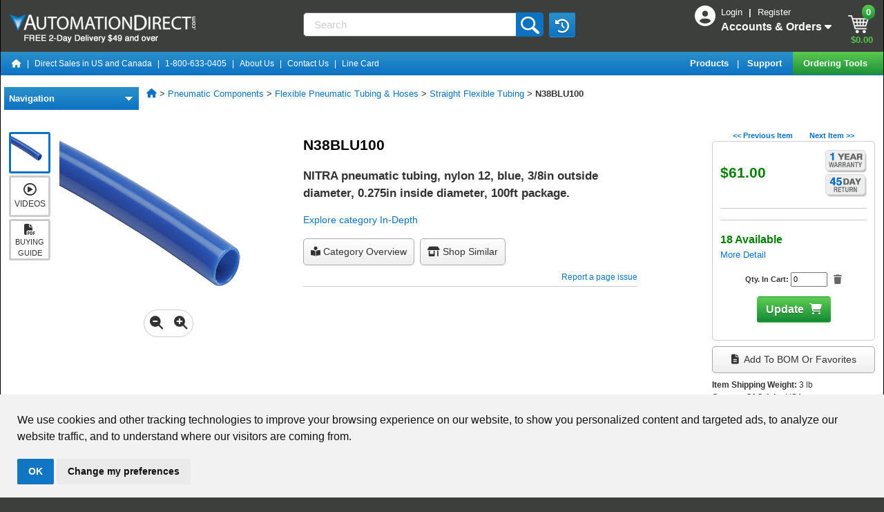

--- FILE ---
content_type: text/html;charset=ISO-8859-1
request_url: https://www.automationdirect.com/adc/shopping/catalog/pneumatic_components/flexible_pneumatic_tubing_-a-_hoses/straight_flexible_tubing/n38blu100
body_size: 49435
content:
<!DOCTYPE html>
<html lang="en">
    <head>
        <meta name="viewport" content="width=device-width, initial-scale=1, minimum-scale=1">
        <meta http-equiv="X-UA-Compatible" content="IE=EDGE" />
        <meta name="msvalidate.01" content="3D0E2C6F9AE3F620420EDA85D8B2129C" /> 







<script>
    window.dataLayer = window.dataLayer || [];
    
    
        <!-- Google Tag Manager Production -->
        (function(w,d,s,l,i){w[l]=w[l]||[];w[l].push({'gtm.start':
         new Date().getTime(),event:'gtm.js'});var f=d.getElementsByTagName(s)[0],
         j=d.createElement(s),dl=l!='dataLayer'?'&l='+l:'';j.async=true;j.src=
         'https://www.googletagmanager.com/gtm.js?id='+i+dl;f.parentNode.insertBefore(j,f);
         })(window,document,'script','dataLayer','GTM-MF4S2C4');
        <!-- End Google Tag Manager Production -->
    
</script>

<script>
	
	function recordNonCheckoutEcom(prodid,pageType) {
	    const event = 'view_'+pageType;
	    if ( prodid && prodid.length > 0 ) {
	    	const items = prodid.map((item, index) => ({
	            index: index,
	            item_id: item
	        }));
		    	dataLayer.push({ ecommerce: null });
		    	dataLayer.push({'event': event  ,"ecommerce": {"items": items} } ); 
	    	}
	    else {
	    	dataLayer.push({'event': event}) 
	    }
	}
</script>


    
    
<script>  
	recordNonCheckoutEcom(['N38BLU100'] ,'item');
</script> 



<script type="text/javascript">window.NREUM||(NREUM={});NREUM.info={"errorBeacon":"bam.nr-data.net","licenseKey":"NRJS-b3289dac89599a4fa39","agent":"","beacon":"bam.nr-data.net","applicationTime":30,"applicationID":"989972196","transactionName":"MwQHNUYHCxVVUE1ZXQpOLzJkSQ8VRBxaUUYFDQoGGy8RA1l3XERTDQ0WT14VFQ==","queueTime":0};
(window.NREUM||(NREUM={})).init={privacy:{cookies_enabled:true},ajax:{deny_list:["bam.nr-data.net"]},feature_flags:["soft_nav"],distributed_tracing:{enabled:true}};(window.NREUM||(NREUM={})).loader_config={agentID:"1120060916",accountID:"3389397",trustKey:"3389397",licenseKey:"NRJS-b3289dac89599a4fa39",applicationID:"989972196",browserID:"1120060916"};;/*! For license information please see nr-loader-rum-1.308.0.min.js.LICENSE.txt */
(()=>{var e,t,r={163:(e,t,r)=>{"use strict";r.d(t,{j:()=>E});var n=r(384),i=r(1741);var a=r(2555);r(860).K7.genericEvents;const s="experimental.resources",o="register",c=e=>{if(!e||"string"!=typeof e)return!1;try{document.createDocumentFragment().querySelector(e)}catch{return!1}return!0};var d=r(2614),u=r(944),l=r(8122);const f="[data-nr-mask]",g=e=>(0,l.a)(e,(()=>{const e={feature_flags:[],experimental:{allow_registered_children:!1,resources:!1},mask_selector:"*",block_selector:"[data-nr-block]",mask_input_options:{color:!1,date:!1,"datetime-local":!1,email:!1,month:!1,number:!1,range:!1,search:!1,tel:!1,text:!1,time:!1,url:!1,week:!1,textarea:!1,select:!1,password:!0}};return{ajax:{deny_list:void 0,block_internal:!0,enabled:!0,autoStart:!0},api:{get allow_registered_children(){return e.feature_flags.includes(o)||e.experimental.allow_registered_children},set allow_registered_children(t){e.experimental.allow_registered_children=t},duplicate_registered_data:!1},browser_consent_mode:{enabled:!1},distributed_tracing:{enabled:void 0,exclude_newrelic_header:void 0,cors_use_newrelic_header:void 0,cors_use_tracecontext_headers:void 0,allowed_origins:void 0},get feature_flags(){return e.feature_flags},set feature_flags(t){e.feature_flags=t},generic_events:{enabled:!0,autoStart:!0},harvest:{interval:30},jserrors:{enabled:!0,autoStart:!0},logging:{enabled:!0,autoStart:!0},metrics:{enabled:!0,autoStart:!0},obfuscate:void 0,page_action:{enabled:!0},page_view_event:{enabled:!0,autoStart:!0},page_view_timing:{enabled:!0,autoStart:!0},performance:{capture_marks:!1,capture_measures:!1,capture_detail:!0,resources:{get enabled(){return e.feature_flags.includes(s)||e.experimental.resources},set enabled(t){e.experimental.resources=t},asset_types:[],first_party_domains:[],ignore_newrelic:!0}},privacy:{cookies_enabled:!0},proxy:{assets:void 0,beacon:void 0},session:{expiresMs:d.wk,inactiveMs:d.BB},session_replay:{autoStart:!0,enabled:!1,preload:!1,sampling_rate:10,error_sampling_rate:100,collect_fonts:!1,inline_images:!1,fix_stylesheets:!0,mask_all_inputs:!0,get mask_text_selector(){return e.mask_selector},set mask_text_selector(t){c(t)?e.mask_selector="".concat(t,",").concat(f):""===t||null===t?e.mask_selector=f:(0,u.R)(5,t)},get block_class(){return"nr-block"},get ignore_class(){return"nr-ignore"},get mask_text_class(){return"nr-mask"},get block_selector(){return e.block_selector},set block_selector(t){c(t)?e.block_selector+=",".concat(t):""!==t&&(0,u.R)(6,t)},get mask_input_options(){return e.mask_input_options},set mask_input_options(t){t&&"object"==typeof t?e.mask_input_options={...t,password:!0}:(0,u.R)(7,t)}},session_trace:{enabled:!0,autoStart:!0},soft_navigations:{enabled:!0,autoStart:!0},spa:{enabled:!0,autoStart:!0},ssl:void 0,user_actions:{enabled:!0,elementAttributes:["id","className","tagName","type"]}}})());var p=r(6154),m=r(9324);let h=0;const v={buildEnv:m.F3,distMethod:m.Xs,version:m.xv,originTime:p.WN},b={consented:!1},y={appMetadata:{},get consented(){return this.session?.state?.consent||b.consented},set consented(e){b.consented=e},customTransaction:void 0,denyList:void 0,disabled:!1,harvester:void 0,isolatedBacklog:!1,isRecording:!1,loaderType:void 0,maxBytes:3e4,obfuscator:void 0,onerror:void 0,ptid:void 0,releaseIds:{},session:void 0,timeKeeper:void 0,registeredEntities:[],jsAttributesMetadata:{bytes:0},get harvestCount(){return++h}},_=e=>{const t=(0,l.a)(e,y),r=Object.keys(v).reduce((e,t)=>(e[t]={value:v[t],writable:!1,configurable:!0,enumerable:!0},e),{});return Object.defineProperties(t,r)};var w=r(5701);const x=e=>{const t=e.startsWith("http");e+="/",r.p=t?e:"https://"+e};var R=r(7836),k=r(3241);const A={accountID:void 0,trustKey:void 0,agentID:void 0,licenseKey:void 0,applicationID:void 0,xpid:void 0},S=e=>(0,l.a)(e,A),T=new Set;function E(e,t={},r,s){let{init:o,info:c,loader_config:d,runtime:u={},exposed:l=!0}=t;if(!c){const e=(0,n.pV)();o=e.init,c=e.info,d=e.loader_config}e.init=g(o||{}),e.loader_config=S(d||{}),c.jsAttributes??={},p.bv&&(c.jsAttributes.isWorker=!0),e.info=(0,a.D)(c);const f=e.init,m=[c.beacon,c.errorBeacon];T.has(e.agentIdentifier)||(f.proxy.assets&&(x(f.proxy.assets),m.push(f.proxy.assets)),f.proxy.beacon&&m.push(f.proxy.beacon),e.beacons=[...m],function(e){const t=(0,n.pV)();Object.getOwnPropertyNames(i.W.prototype).forEach(r=>{const n=i.W.prototype[r];if("function"!=typeof n||"constructor"===n)return;let a=t[r];e[r]&&!1!==e.exposed&&"micro-agent"!==e.runtime?.loaderType&&(t[r]=(...t)=>{const n=e[r](...t);return a?a(...t):n})})}(e),(0,n.US)("activatedFeatures",w.B)),u.denyList=[...f.ajax.deny_list||[],...f.ajax.block_internal?m:[]],u.ptid=e.agentIdentifier,u.loaderType=r,e.runtime=_(u),T.has(e.agentIdentifier)||(e.ee=R.ee.get(e.agentIdentifier),e.exposed=l,(0,k.W)({agentIdentifier:e.agentIdentifier,drained:!!w.B?.[e.agentIdentifier],type:"lifecycle",name:"initialize",feature:void 0,data:e.config})),T.add(e.agentIdentifier)}},384:(e,t,r)=>{"use strict";r.d(t,{NT:()=>s,US:()=>u,Zm:()=>o,bQ:()=>d,dV:()=>c,pV:()=>l});var n=r(6154),i=r(1863),a=r(1910);const s={beacon:"bam.nr-data.net",errorBeacon:"bam.nr-data.net"};function o(){return n.gm.NREUM||(n.gm.NREUM={}),void 0===n.gm.newrelic&&(n.gm.newrelic=n.gm.NREUM),n.gm.NREUM}function c(){let e=o();return e.o||(e.o={ST:n.gm.setTimeout,SI:n.gm.setImmediate||n.gm.setInterval,CT:n.gm.clearTimeout,XHR:n.gm.XMLHttpRequest,REQ:n.gm.Request,EV:n.gm.Event,PR:n.gm.Promise,MO:n.gm.MutationObserver,FETCH:n.gm.fetch,WS:n.gm.WebSocket},(0,a.i)(...Object.values(e.o))),e}function d(e,t){let r=o();r.initializedAgents??={},t.initializedAt={ms:(0,i.t)(),date:new Date},r.initializedAgents[e]=t}function u(e,t){o()[e]=t}function l(){return function(){let e=o();const t=e.info||{};e.info={beacon:s.beacon,errorBeacon:s.errorBeacon,...t}}(),function(){let e=o();const t=e.init||{};e.init={...t}}(),c(),function(){let e=o();const t=e.loader_config||{};e.loader_config={...t}}(),o()}},782:(e,t,r)=>{"use strict";r.d(t,{T:()=>n});const n=r(860).K7.pageViewTiming},860:(e,t,r)=>{"use strict";r.d(t,{$J:()=>u,K7:()=>c,P3:()=>d,XX:()=>i,Yy:()=>o,df:()=>a,qY:()=>n,v4:()=>s});const n="events",i="jserrors",a="browser/blobs",s="rum",o="browser/logs",c={ajax:"ajax",genericEvents:"generic_events",jserrors:i,logging:"logging",metrics:"metrics",pageAction:"page_action",pageViewEvent:"page_view_event",pageViewTiming:"page_view_timing",sessionReplay:"session_replay",sessionTrace:"session_trace",softNav:"soft_navigations",spa:"spa"},d={[c.pageViewEvent]:1,[c.pageViewTiming]:2,[c.metrics]:3,[c.jserrors]:4,[c.spa]:5,[c.ajax]:6,[c.sessionTrace]:7,[c.softNav]:8,[c.sessionReplay]:9,[c.logging]:10,[c.genericEvents]:11},u={[c.pageViewEvent]:s,[c.pageViewTiming]:n,[c.ajax]:n,[c.spa]:n,[c.softNav]:n,[c.metrics]:i,[c.jserrors]:i,[c.sessionTrace]:a,[c.sessionReplay]:a,[c.logging]:o,[c.genericEvents]:"ins"}},944:(e,t,r)=>{"use strict";r.d(t,{R:()=>i});var n=r(3241);function i(e,t){"function"==typeof console.debug&&(console.debug("New Relic Warning: https://github.com/newrelic/newrelic-browser-agent/blob/main/docs/warning-codes.md#".concat(e),t),(0,n.W)({agentIdentifier:null,drained:null,type:"data",name:"warn",feature:"warn",data:{code:e,secondary:t}}))}},1687:(e,t,r)=>{"use strict";r.d(t,{Ak:()=>d,Ze:()=>f,x3:()=>u});var n=r(3241),i=r(7836),a=r(3606),s=r(860),o=r(2646);const c={};function d(e,t){const r={staged:!1,priority:s.P3[t]||0};l(e),c[e].get(t)||c[e].set(t,r)}function u(e,t){e&&c[e]&&(c[e].get(t)&&c[e].delete(t),p(e,t,!1),c[e].size&&g(e))}function l(e){if(!e)throw new Error("agentIdentifier required");c[e]||(c[e]=new Map)}function f(e="",t="feature",r=!1){if(l(e),!e||!c[e].get(t)||r)return p(e,t);c[e].get(t).staged=!0,g(e)}function g(e){const t=Array.from(c[e]);t.every(([e,t])=>t.staged)&&(t.sort((e,t)=>e[1].priority-t[1].priority),t.forEach(([t])=>{c[e].delete(t),p(e,t)}))}function p(e,t,r=!0){const s=e?i.ee.get(e):i.ee,c=a.i.handlers;if(!s.aborted&&s.backlog&&c){if((0,n.W)({agentIdentifier:e,type:"lifecycle",name:"drain",feature:t}),r){const e=s.backlog[t],r=c[t];if(r){for(let t=0;e&&t<e.length;++t)m(e[t],r);Object.entries(r).forEach(([e,t])=>{Object.values(t||{}).forEach(t=>{t[0]?.on&&t[0]?.context()instanceof o.y&&t[0].on(e,t[1])})})}}s.isolatedBacklog||delete c[t],s.backlog[t]=null,s.emit("drain-"+t,[])}}function m(e,t){var r=e[1];Object.values(t[r]||{}).forEach(t=>{var r=e[0];if(t[0]===r){var n=t[1],i=e[3],a=e[2];n.apply(i,a)}})}},1738:(e,t,r)=>{"use strict";r.d(t,{U:()=>g,Y:()=>f});var n=r(3241),i=r(9908),a=r(1863),s=r(944),o=r(5701),c=r(3969),d=r(8362),u=r(860),l=r(4261);function f(e,t,r,a){const f=a||r;!f||f[e]&&f[e]!==d.d.prototype[e]||(f[e]=function(){(0,i.p)(c.xV,["API/"+e+"/called"],void 0,u.K7.metrics,r.ee),(0,n.W)({agentIdentifier:r.agentIdentifier,drained:!!o.B?.[r.agentIdentifier],type:"data",name:"api",feature:l.Pl+e,data:{}});try{return t.apply(this,arguments)}catch(e){(0,s.R)(23,e)}})}function g(e,t,r,n,s){const o=e.info;null===r?delete o.jsAttributes[t]:o.jsAttributes[t]=r,(s||null===r)&&(0,i.p)(l.Pl+n,[(0,a.t)(),t,r],void 0,"session",e.ee)}},1741:(e,t,r)=>{"use strict";r.d(t,{W:()=>a});var n=r(944),i=r(4261);class a{#e(e,...t){if(this[e]!==a.prototype[e])return this[e](...t);(0,n.R)(35,e)}addPageAction(e,t){return this.#e(i.hG,e,t)}register(e){return this.#e(i.eY,e)}recordCustomEvent(e,t){return this.#e(i.fF,e,t)}setPageViewName(e,t){return this.#e(i.Fw,e,t)}setCustomAttribute(e,t,r){return this.#e(i.cD,e,t,r)}noticeError(e,t){return this.#e(i.o5,e,t)}setUserId(e,t=!1){return this.#e(i.Dl,e,t)}setApplicationVersion(e){return this.#e(i.nb,e)}setErrorHandler(e){return this.#e(i.bt,e)}addRelease(e,t){return this.#e(i.k6,e,t)}log(e,t){return this.#e(i.$9,e,t)}start(){return this.#e(i.d3)}finished(e){return this.#e(i.BL,e)}recordReplay(){return this.#e(i.CH)}pauseReplay(){return this.#e(i.Tb)}addToTrace(e){return this.#e(i.U2,e)}setCurrentRouteName(e){return this.#e(i.PA,e)}interaction(e){return this.#e(i.dT,e)}wrapLogger(e,t,r){return this.#e(i.Wb,e,t,r)}measure(e,t){return this.#e(i.V1,e,t)}consent(e){return this.#e(i.Pv,e)}}},1863:(e,t,r)=>{"use strict";function n(){return Math.floor(performance.now())}r.d(t,{t:()=>n})},1910:(e,t,r)=>{"use strict";r.d(t,{i:()=>a});var n=r(944);const i=new Map;function a(...e){return e.every(e=>{if(i.has(e))return i.get(e);const t="function"==typeof e?e.toString():"",r=t.includes("[native code]"),a=t.includes("nrWrapper");return r||a||(0,n.R)(64,e?.name||t),i.set(e,r),r})}},2555:(e,t,r)=>{"use strict";r.d(t,{D:()=>o,f:()=>s});var n=r(384),i=r(8122);const a={beacon:n.NT.beacon,errorBeacon:n.NT.errorBeacon,licenseKey:void 0,applicationID:void 0,sa:void 0,queueTime:void 0,applicationTime:void 0,ttGuid:void 0,user:void 0,account:void 0,product:void 0,extra:void 0,jsAttributes:{},userAttributes:void 0,atts:void 0,transactionName:void 0,tNamePlain:void 0};function s(e){try{return!!e.licenseKey&&!!e.errorBeacon&&!!e.applicationID}catch(e){return!1}}const o=e=>(0,i.a)(e,a)},2614:(e,t,r)=>{"use strict";r.d(t,{BB:()=>s,H3:()=>n,g:()=>d,iL:()=>c,tS:()=>o,uh:()=>i,wk:()=>a});const n="NRBA",i="SESSION",a=144e5,s=18e5,o={STARTED:"session-started",PAUSE:"session-pause",RESET:"session-reset",RESUME:"session-resume",UPDATE:"session-update"},c={SAME_TAB:"same-tab",CROSS_TAB:"cross-tab"},d={OFF:0,FULL:1,ERROR:2}},2646:(e,t,r)=>{"use strict";r.d(t,{y:()=>n});class n{constructor(e){this.contextId=e}}},2843:(e,t,r)=>{"use strict";r.d(t,{G:()=>a,u:()=>i});var n=r(3878);function i(e,t=!1,r,i){(0,n.DD)("visibilitychange",function(){if(t)return void("hidden"===document.visibilityState&&e());e(document.visibilityState)},r,i)}function a(e,t,r){(0,n.sp)("pagehide",e,t,r)}},3241:(e,t,r)=>{"use strict";r.d(t,{W:()=>a});var n=r(6154);const i="newrelic";function a(e={}){try{n.gm.dispatchEvent(new CustomEvent(i,{detail:e}))}catch(e){}}},3606:(e,t,r)=>{"use strict";r.d(t,{i:()=>a});var n=r(9908);a.on=s;var i=a.handlers={};function a(e,t,r,a){s(a||n.d,i,e,t,r)}function s(e,t,r,i,a){a||(a="feature"),e||(e=n.d);var s=t[a]=t[a]||{};(s[r]=s[r]||[]).push([e,i])}},3878:(e,t,r)=>{"use strict";function n(e,t){return{capture:e,passive:!1,signal:t}}function i(e,t,r=!1,i){window.addEventListener(e,t,n(r,i))}function a(e,t,r=!1,i){document.addEventListener(e,t,n(r,i))}r.d(t,{DD:()=>a,jT:()=>n,sp:()=>i})},3969:(e,t,r)=>{"use strict";r.d(t,{TZ:()=>n,XG:()=>o,rs:()=>i,xV:()=>s,z_:()=>a});const n=r(860).K7.metrics,i="sm",a="cm",s="storeSupportabilityMetrics",o="storeEventMetrics"},4234:(e,t,r)=>{"use strict";r.d(t,{W:()=>a});var n=r(7836),i=r(1687);class a{constructor(e,t){this.agentIdentifier=e,this.ee=n.ee.get(e),this.featureName=t,this.blocked=!1}deregisterDrain(){(0,i.x3)(this.agentIdentifier,this.featureName)}}},4261:(e,t,r)=>{"use strict";r.d(t,{$9:()=>d,BL:()=>o,CH:()=>g,Dl:()=>_,Fw:()=>y,PA:()=>h,Pl:()=>n,Pv:()=>k,Tb:()=>l,U2:()=>a,V1:()=>R,Wb:()=>x,bt:()=>b,cD:()=>v,d3:()=>w,dT:()=>c,eY:()=>p,fF:()=>f,hG:()=>i,k6:()=>s,nb:()=>m,o5:()=>u});const n="api-",i="addPageAction",a="addToTrace",s="addRelease",o="finished",c="interaction",d="log",u="noticeError",l="pauseReplay",f="recordCustomEvent",g="recordReplay",p="register",m="setApplicationVersion",h="setCurrentRouteName",v="setCustomAttribute",b="setErrorHandler",y="setPageViewName",_="setUserId",w="start",x="wrapLogger",R="measure",k="consent"},5289:(e,t,r)=>{"use strict";r.d(t,{GG:()=>s,Qr:()=>c,sB:()=>o});var n=r(3878),i=r(6389);function a(){return"undefined"==typeof document||"complete"===document.readyState}function s(e,t){if(a())return e();const r=(0,i.J)(e),s=setInterval(()=>{a()&&(clearInterval(s),r())},500);(0,n.sp)("load",r,t)}function o(e){if(a())return e();(0,n.DD)("DOMContentLoaded",e)}function c(e){if(a())return e();(0,n.sp)("popstate",e)}},5607:(e,t,r)=>{"use strict";r.d(t,{W:()=>n});const n=(0,r(9566).bz)()},5701:(e,t,r)=>{"use strict";r.d(t,{B:()=>a,t:()=>s});var n=r(3241);const i=new Set,a={};function s(e,t){const r=t.agentIdentifier;a[r]??={},e&&"object"==typeof e&&(i.has(r)||(t.ee.emit("rumresp",[e]),a[r]=e,i.add(r),(0,n.W)({agentIdentifier:r,loaded:!0,drained:!0,type:"lifecycle",name:"load",feature:void 0,data:e})))}},6154:(e,t,r)=>{"use strict";r.d(t,{OF:()=>c,RI:()=>i,WN:()=>u,bv:()=>a,eN:()=>l,gm:()=>s,mw:()=>o,sb:()=>d});var n=r(1863);const i="undefined"!=typeof window&&!!window.document,a="undefined"!=typeof WorkerGlobalScope&&("undefined"!=typeof self&&self instanceof WorkerGlobalScope&&self.navigator instanceof WorkerNavigator||"undefined"!=typeof globalThis&&globalThis instanceof WorkerGlobalScope&&globalThis.navigator instanceof WorkerNavigator),s=i?window:"undefined"!=typeof WorkerGlobalScope&&("undefined"!=typeof self&&self instanceof WorkerGlobalScope&&self||"undefined"!=typeof globalThis&&globalThis instanceof WorkerGlobalScope&&globalThis),o=Boolean("hidden"===s?.document?.visibilityState),c=/iPad|iPhone|iPod/.test(s.navigator?.userAgent),d=c&&"undefined"==typeof SharedWorker,u=((()=>{const e=s.navigator?.userAgent?.match(/Firefox[/\s](\d+\.\d+)/);Array.isArray(e)&&e.length>=2&&e[1]})(),Date.now()-(0,n.t)()),l=()=>"undefined"!=typeof PerformanceNavigationTiming&&s?.performance?.getEntriesByType("navigation")?.[0]?.responseStart},6389:(e,t,r)=>{"use strict";function n(e,t=500,r={}){const n=r?.leading||!1;let i;return(...r)=>{n&&void 0===i&&(e.apply(this,r),i=setTimeout(()=>{i=clearTimeout(i)},t)),n||(clearTimeout(i),i=setTimeout(()=>{e.apply(this,r)},t))}}function i(e){let t=!1;return(...r)=>{t||(t=!0,e.apply(this,r))}}r.d(t,{J:()=>i,s:()=>n})},6630:(e,t,r)=>{"use strict";r.d(t,{T:()=>n});const n=r(860).K7.pageViewEvent},7699:(e,t,r)=>{"use strict";r.d(t,{It:()=>a,KC:()=>o,No:()=>i,qh:()=>s});var n=r(860);const i=16e3,a=1e6,s="SESSION_ERROR",o={[n.K7.logging]:!0,[n.K7.genericEvents]:!1,[n.K7.jserrors]:!1,[n.K7.ajax]:!1}},7836:(e,t,r)=>{"use strict";r.d(t,{P:()=>o,ee:()=>c});var n=r(384),i=r(8990),a=r(2646),s=r(5607);const o="nr@context:".concat(s.W),c=function e(t,r){var n={},s={},u={},l=!1;try{l=16===r.length&&d.initializedAgents?.[r]?.runtime.isolatedBacklog}catch(e){}var f={on:p,addEventListener:p,removeEventListener:function(e,t){var r=n[e];if(!r)return;for(var i=0;i<r.length;i++)r[i]===t&&r.splice(i,1)},emit:function(e,r,n,i,a){!1!==a&&(a=!0);if(c.aborted&&!i)return;t&&a&&t.emit(e,r,n);var o=g(n);m(e).forEach(e=>{e.apply(o,r)});var d=v()[s[e]];d&&d.push([f,e,r,o]);return o},get:h,listeners:m,context:g,buffer:function(e,t){const r=v();if(t=t||"feature",f.aborted)return;Object.entries(e||{}).forEach(([e,n])=>{s[n]=t,t in r||(r[t]=[])})},abort:function(){f._aborted=!0,Object.keys(f.backlog).forEach(e=>{delete f.backlog[e]})},isBuffering:function(e){return!!v()[s[e]]},debugId:r,backlog:l?{}:t&&"object"==typeof t.backlog?t.backlog:{},isolatedBacklog:l};return Object.defineProperty(f,"aborted",{get:()=>{let e=f._aborted||!1;return e||(t&&(e=t.aborted),e)}}),f;function g(e){return e&&e instanceof a.y?e:e?(0,i.I)(e,o,()=>new a.y(o)):new a.y(o)}function p(e,t){n[e]=m(e).concat(t)}function m(e){return n[e]||[]}function h(t){return u[t]=u[t]||e(f,t)}function v(){return f.backlog}}(void 0,"globalEE"),d=(0,n.Zm)();d.ee||(d.ee=c)},8122:(e,t,r)=>{"use strict";r.d(t,{a:()=>i});var n=r(944);function i(e,t){try{if(!e||"object"!=typeof e)return(0,n.R)(3);if(!t||"object"!=typeof t)return(0,n.R)(4);const r=Object.create(Object.getPrototypeOf(t),Object.getOwnPropertyDescriptors(t)),a=0===Object.keys(r).length?e:r;for(let s in a)if(void 0!==e[s])try{if(null===e[s]){r[s]=null;continue}Array.isArray(e[s])&&Array.isArray(t[s])?r[s]=Array.from(new Set([...e[s],...t[s]])):"object"==typeof e[s]&&"object"==typeof t[s]?r[s]=i(e[s],t[s]):r[s]=e[s]}catch(e){r[s]||(0,n.R)(1,e)}return r}catch(e){(0,n.R)(2,e)}}},8362:(e,t,r)=>{"use strict";r.d(t,{d:()=>a});var n=r(9566),i=r(1741);class a extends i.W{agentIdentifier=(0,n.LA)(16)}},8374:(e,t,r)=>{r.nc=(()=>{try{return document?.currentScript?.nonce}catch(e){}return""})()},8990:(e,t,r)=>{"use strict";r.d(t,{I:()=>i});var n=Object.prototype.hasOwnProperty;function i(e,t,r){if(n.call(e,t))return e[t];var i=r();if(Object.defineProperty&&Object.keys)try{return Object.defineProperty(e,t,{value:i,writable:!0,enumerable:!1}),i}catch(e){}return e[t]=i,i}},9324:(e,t,r)=>{"use strict";r.d(t,{F3:()=>i,Xs:()=>a,xv:()=>n});const n="1.308.0",i="PROD",a="CDN"},9566:(e,t,r)=>{"use strict";r.d(t,{LA:()=>o,bz:()=>s});var n=r(6154);const i="xxxxxxxx-xxxx-4xxx-yxxx-xxxxxxxxxxxx";function a(e,t){return e?15&e[t]:16*Math.random()|0}function s(){const e=n.gm?.crypto||n.gm?.msCrypto;let t,r=0;return e&&e.getRandomValues&&(t=e.getRandomValues(new Uint8Array(30))),i.split("").map(e=>"x"===e?a(t,r++).toString(16):"y"===e?(3&a()|8).toString(16):e).join("")}function o(e){const t=n.gm?.crypto||n.gm?.msCrypto;let r,i=0;t&&t.getRandomValues&&(r=t.getRandomValues(new Uint8Array(e)));const s=[];for(var o=0;o<e;o++)s.push(a(r,i++).toString(16));return s.join("")}},9908:(e,t,r)=>{"use strict";r.d(t,{d:()=>n,p:()=>i});var n=r(7836).ee.get("handle");function i(e,t,r,i,a){a?(a.buffer([e],i),a.emit(e,t,r)):(n.buffer([e],i),n.emit(e,t,r))}}},n={};function i(e){var t=n[e];if(void 0!==t)return t.exports;var a=n[e]={exports:{}};return r[e](a,a.exports,i),a.exports}i.m=r,i.d=(e,t)=>{for(var r in t)i.o(t,r)&&!i.o(e,r)&&Object.defineProperty(e,r,{enumerable:!0,get:t[r]})},i.f={},i.e=e=>Promise.all(Object.keys(i.f).reduce((t,r)=>(i.f[r](e,t),t),[])),i.u=e=>"nr-rum-1.308.0.min.js",i.o=(e,t)=>Object.prototype.hasOwnProperty.call(e,t),e={},t="NRBA-1.308.0.PROD:",i.l=(r,n,a,s)=>{if(e[r])e[r].push(n);else{var o,c;if(void 0!==a)for(var d=document.getElementsByTagName("script"),u=0;u<d.length;u++){var l=d[u];if(l.getAttribute("src")==r||l.getAttribute("data-webpack")==t+a){o=l;break}}if(!o){c=!0;var f={296:"sha512-+MIMDsOcckGXa1EdWHqFNv7P+JUkd5kQwCBr3KE6uCvnsBNUrdSt4a/3/L4j4TxtnaMNjHpza2/erNQbpacJQA=="};(o=document.createElement("script")).charset="utf-8",i.nc&&o.setAttribute("nonce",i.nc),o.setAttribute("data-webpack",t+a),o.src=r,0!==o.src.indexOf(window.location.origin+"/")&&(o.crossOrigin="anonymous"),f[s]&&(o.integrity=f[s])}e[r]=[n];var g=(t,n)=>{o.onerror=o.onload=null,clearTimeout(p);var i=e[r];if(delete e[r],o.parentNode&&o.parentNode.removeChild(o),i&&i.forEach(e=>e(n)),t)return t(n)},p=setTimeout(g.bind(null,void 0,{type:"timeout",target:o}),12e4);o.onerror=g.bind(null,o.onerror),o.onload=g.bind(null,o.onload),c&&document.head.appendChild(o)}},i.r=e=>{"undefined"!=typeof Symbol&&Symbol.toStringTag&&Object.defineProperty(e,Symbol.toStringTag,{value:"Module"}),Object.defineProperty(e,"__esModule",{value:!0})},i.p="https://js-agent.newrelic.com/",(()=>{var e={374:0,840:0};i.f.j=(t,r)=>{var n=i.o(e,t)?e[t]:void 0;if(0!==n)if(n)r.push(n[2]);else{var a=new Promise((r,i)=>n=e[t]=[r,i]);r.push(n[2]=a);var s=i.p+i.u(t),o=new Error;i.l(s,r=>{if(i.o(e,t)&&(0!==(n=e[t])&&(e[t]=void 0),n)){var a=r&&("load"===r.type?"missing":r.type),s=r&&r.target&&r.target.src;o.message="Loading chunk "+t+" failed: ("+a+": "+s+")",o.name="ChunkLoadError",o.type=a,o.request=s,n[1](o)}},"chunk-"+t,t)}};var t=(t,r)=>{var n,a,[s,o,c]=r,d=0;if(s.some(t=>0!==e[t])){for(n in o)i.o(o,n)&&(i.m[n]=o[n]);if(c)c(i)}for(t&&t(r);d<s.length;d++)a=s[d],i.o(e,a)&&e[a]&&e[a][0](),e[a]=0},r=self["webpackChunk:NRBA-1.308.0.PROD"]=self["webpackChunk:NRBA-1.308.0.PROD"]||[];r.forEach(t.bind(null,0)),r.push=t.bind(null,r.push.bind(r))})(),(()=>{"use strict";i(8374);var e=i(8362),t=i(860);const r=Object.values(t.K7);var n=i(163);var a=i(9908),s=i(1863),o=i(4261),c=i(1738);var d=i(1687),u=i(4234),l=i(5289),f=i(6154),g=i(944),p=i(384);const m=e=>f.RI&&!0===e?.privacy.cookies_enabled;function h(e){return!!(0,p.dV)().o.MO&&m(e)&&!0===e?.session_trace.enabled}var v=i(6389),b=i(7699);class y extends u.W{constructor(e,t){super(e.agentIdentifier,t),this.agentRef=e,this.abortHandler=void 0,this.featAggregate=void 0,this.loadedSuccessfully=void 0,this.onAggregateImported=new Promise(e=>{this.loadedSuccessfully=e}),this.deferred=Promise.resolve(),!1===e.init[this.featureName].autoStart?this.deferred=new Promise((t,r)=>{this.ee.on("manual-start-all",(0,v.J)(()=>{(0,d.Ak)(e.agentIdentifier,this.featureName),t()}))}):(0,d.Ak)(e.agentIdentifier,t)}importAggregator(e,t,r={}){if(this.featAggregate)return;const n=async()=>{let n;await this.deferred;try{if(m(e.init)){const{setupAgentSession:t}=await i.e(296).then(i.bind(i,3305));n=t(e)}}catch(e){(0,g.R)(20,e),this.ee.emit("internal-error",[e]),(0,a.p)(b.qh,[e],void 0,this.featureName,this.ee)}try{if(!this.#t(this.featureName,n,e.init))return(0,d.Ze)(this.agentIdentifier,this.featureName),void this.loadedSuccessfully(!1);const{Aggregate:i}=await t();this.featAggregate=new i(e,r),e.runtime.harvester.initializedAggregates.push(this.featAggregate),this.loadedSuccessfully(!0)}catch(e){(0,g.R)(34,e),this.abortHandler?.(),(0,d.Ze)(this.agentIdentifier,this.featureName,!0),this.loadedSuccessfully(!1),this.ee&&this.ee.abort()}};f.RI?(0,l.GG)(()=>n(),!0):n()}#t(e,r,n){if(this.blocked)return!1;switch(e){case t.K7.sessionReplay:return h(n)&&!!r;case t.K7.sessionTrace:return!!r;default:return!0}}}var _=i(6630),w=i(2614),x=i(3241);class R extends y{static featureName=_.T;constructor(e){var t;super(e,_.T),this.setupInspectionEvents(e.agentIdentifier),t=e,(0,c.Y)(o.Fw,function(e,r){"string"==typeof e&&("/"!==e.charAt(0)&&(e="/"+e),t.runtime.customTransaction=(r||"http://custom.transaction")+e,(0,a.p)(o.Pl+o.Fw,[(0,s.t)()],void 0,void 0,t.ee))},t),this.importAggregator(e,()=>i.e(296).then(i.bind(i,3943)))}setupInspectionEvents(e){const t=(t,r)=>{t&&(0,x.W)({agentIdentifier:e,timeStamp:t.timeStamp,loaded:"complete"===t.target.readyState,type:"window",name:r,data:t.target.location+""})};(0,l.sB)(e=>{t(e,"DOMContentLoaded")}),(0,l.GG)(e=>{t(e,"load")}),(0,l.Qr)(e=>{t(e,"navigate")}),this.ee.on(w.tS.UPDATE,(t,r)=>{(0,x.W)({agentIdentifier:e,type:"lifecycle",name:"session",data:r})})}}class k extends e.d{constructor(e){var t;(super(),f.gm)?(this.features={},(0,p.bQ)(this.agentIdentifier,this),this.desiredFeatures=new Set(e.features||[]),this.desiredFeatures.add(R),(0,n.j)(this,e,e.loaderType||"agent"),t=this,(0,c.Y)(o.cD,function(e,r,n=!1){if("string"==typeof e){if(["string","number","boolean"].includes(typeof r)||null===r)return(0,c.U)(t,e,r,o.cD,n);(0,g.R)(40,typeof r)}else(0,g.R)(39,typeof e)},t),function(e){(0,c.Y)(o.Dl,function(t,r=!1){if("string"!=typeof t&&null!==t)return void(0,g.R)(41,typeof t);const n=e.info.jsAttributes["enduser.id"];r&&null!=n&&n!==t?(0,a.p)(o.Pl+"setUserIdAndResetSession",[t],void 0,"session",e.ee):(0,c.U)(e,"enduser.id",t,o.Dl,!0)},e)}(this),function(e){(0,c.Y)(o.nb,function(t){if("string"==typeof t||null===t)return(0,c.U)(e,"application.version",t,o.nb,!1);(0,g.R)(42,typeof t)},e)}(this),function(e){(0,c.Y)(o.d3,function(){e.ee.emit("manual-start-all")},e)}(this),function(e){(0,c.Y)(o.Pv,function(t=!0){if("boolean"==typeof t){if((0,a.p)(o.Pl+o.Pv,[t],void 0,"session",e.ee),e.runtime.consented=t,t){const t=e.features.page_view_event;t.onAggregateImported.then(e=>{const r=t.featAggregate;e&&!r.sentRum&&r.sendRum()})}}else(0,g.R)(65,typeof t)},e)}(this),this.run()):(0,g.R)(21)}get config(){return{info:this.info,init:this.init,loader_config:this.loader_config,runtime:this.runtime}}get api(){return this}run(){try{const e=function(e){const t={};return r.forEach(r=>{t[r]=!!e[r]?.enabled}),t}(this.init),n=[...this.desiredFeatures];n.sort((e,r)=>t.P3[e.featureName]-t.P3[r.featureName]),n.forEach(r=>{if(!e[r.featureName]&&r.featureName!==t.K7.pageViewEvent)return;if(r.featureName===t.K7.spa)return void(0,g.R)(67);const n=function(e){switch(e){case t.K7.ajax:return[t.K7.jserrors];case t.K7.sessionTrace:return[t.K7.ajax,t.K7.pageViewEvent];case t.K7.sessionReplay:return[t.K7.sessionTrace];case t.K7.pageViewTiming:return[t.K7.pageViewEvent];default:return[]}}(r.featureName).filter(e=>!(e in this.features));n.length>0&&(0,g.R)(36,{targetFeature:r.featureName,missingDependencies:n}),this.features[r.featureName]=new r(this)})}catch(e){(0,g.R)(22,e);for(const e in this.features)this.features[e].abortHandler?.();const t=(0,p.Zm)();delete t.initializedAgents[this.agentIdentifier]?.features,delete this.sharedAggregator;return t.ee.get(this.agentIdentifier).abort(),!1}}}var A=i(2843),S=i(782);class T extends y{static featureName=S.T;constructor(e){super(e,S.T),f.RI&&((0,A.u)(()=>(0,a.p)("docHidden",[(0,s.t)()],void 0,S.T,this.ee),!0),(0,A.G)(()=>(0,a.p)("winPagehide",[(0,s.t)()],void 0,S.T,this.ee)),this.importAggregator(e,()=>i.e(296).then(i.bind(i,2117))))}}var E=i(3969);class I extends y{static featureName=E.TZ;constructor(e){super(e,E.TZ),f.RI&&document.addEventListener("securitypolicyviolation",e=>{(0,a.p)(E.xV,["Generic/CSPViolation/Detected"],void 0,this.featureName,this.ee)}),this.importAggregator(e,()=>i.e(296).then(i.bind(i,9623)))}}new k({features:[R,T,I],loaderType:"lite"})})()})();</script><link rel="stylesheet" href="/lib/cookieconsent/cookie-consent.css">
        <title>Pneumatic Tubing: 0.275in inside diameter, 3/8in outside diameter (PN# N38BLU100) | AutomationDirect</title>
                <meta name="description" content="N38BLU100 - NITRA pneumatic tubing, nylon 12, blue, 3/8in outside diameter, 0.275in inside diameter, 100ft package.">
                <link rel='canonical' href='https://www.automationdirect.com/adc/shopping/catalog/pneumatic_components/flexible_pneumatic_tubing_-a-_hoses/straight_flexible_tubing/n38blu100'/>
<script src="https://ajax.googleapis.com/ajax/libs/jquery/3.6.0/jquery.min.js"></script>
        <script>var $j = jQuery.noConflict();</script>

        <link href="https://cdn.jsdelivr.net/npm/bootstrap@5.1.3/dist/css/bootstrap.min.css" rel="stylesheet" integrity="sha384-1BmE4kWBq78iYhFldvKuhfTAU6auU8tT94WrHftjDbrCEXSU1oBoqyl2QvZ6jIW3" crossorigin="anonymous">
        <link href="/lib/fontawesome-free-6.4.2-web/css/fontawesome.min.css" rel="stylesheet">
        <link href="/lib/fontawesome-free-6.4.2-web/css/solid.min.css" rel="stylesheet">
        <link href="/lib/fontawesome-free-6.4.2-web/css/regular.min.css" rel="stylesheet">
        <link href="/lib/fontawesome-free-6.4.2-web/css/v5-font-face.min.css" rel="stylesheet">

        <link rel="stylesheet" href="/css/Falcon-71fc0d1e20493e3fefe20c98a7c7a6cb.css">
            <link rel="stylesheet" href="/css/template-820228bfdff37128d691962bcb36bb0e.css">
            <style>
                    #nav_content {
                        margin : 0px auto;
                        border-left : 0px;
                        width : auto;
                        overflow: visible !important;
                    }
                </style>
            <link rel="dns-prefetch" href="https://cdn.automationdirect.com">
        <script>
            var falconProps={};
            falconProps.CDNLocation = "https://cdn.automationdirect.com";
            falconProps.userName = " ";
            falconProps.userEmailAddress = "";
            falconProps.userId = "0";
            falconProps.userBranch = "";
            falconProps.userPhone = "";
            falconProps.userPrefs = {"facetedSearch":true,"surveyFrequency":"EVERY_ORDER","quickFormLineCount":10,"showItemLookupHelp":true,"shareAddressesByDefault":false,"shipPaymentCode":0,"sendReviewInvitation":true,"brokered":true};
            falconProps.administratingCustomer = false;
            falconProps.isGuest = "true";
            // For IE versions that don't define console.log when not in Dev mode
            if(!(window.console && console.log)) {
                console = {
                    log: function(){},
                    debug: function(){}
                };
            }
        </script>
        <link rel="stylesheet" href="/css/itemLevel-beb66eace956d19c7e7d2dde959ea040.css"/>
        <link rel="stylesheet" href="/css/catalog/technicalQuestions-b4fef9f7641eb3968a190e0de4b1a08a.css"/>
        <script src="/js/vue/common/modal-component-680dd8df7568c93dcb3af769b1577373.js"></script>
        <script type="application/ld+json">
            {"@context":"https://schema.org/","@type":"Product","name":"N38BLU100","description":"NITRA pneumatic tubing, nylon 12, blue, 3/8in outside diameter, 0.275in inside diameter, 100ft package.","sku":"N38BLU100","mpn":"N38BLU100","weight":"3","image":["https://cdn.automationdirect.com/images/products/large/l_n38blu100.jpg"],"offers":{"@type":"Offer","url":"https://www.automationdirect.com/pn/N38BLU100","availability":"https://schema.org/InStock","itemCondition":"https://schema.org/NewCondition","priceSpecification":{"@type":"UnitPriceSpecification","priceCurrency":"USD","price":"61.00"}},"aggregateRating":{"@type":"AggregateRating","ratingValue":"4.5","reviewCount":"2","ratingCount":"2"},"review":[{"@type":"Review","reviewBody":"","author":"Dan","reviewRating":{"@type":"Rating","worstRating":"0","ratingValue":"4.0","bestRating":"5"}},{"@type":"Review","reviewBody":"","author":"Jimmy","reviewRating":{"@type":"Rating","worstRating":"0","ratingValue":"5.0","bestRating":"5"}}]}</script>
        <script>
            function getLicenseAgreementAndDownload(href) {
                     document.getElementById("eulaModalHrefField").value=href;
                     $j('#eulamodal').modal('show');
            }
        </script>
    <script>
                String.prototype.encodeForJSName = function() {
                    return this.replace(new RegExp("[^0-9a-zA-Z_]", "g"), "_");
                };
            </script>
            <link rel=stylesheet href="/css/itemLevel-beb66eace956d19c7e7d2dde959ea040.css" type="text/css" >
        <link rel="stylesheet" href="/css/mediagallery-c61b03e712222822b375d1d53a78a168.css">
        <link rel="stylesheet" href="/js/advancedscroller/plugin.css">
        </head>

    <body class='adcBody'>
        

















    <!-- Google Tag Manager (noscript) Production -->
    <noscript>
        <iframe src="https://www.googletagmanager.com/ns.html?id=GTM-MF4S2C4"
        height="0" width="0" style="display:none;visibility:hidden">
        </iframe>
    </noscript>
    <!-- End Google Tag Manager (noscript) Production -->




<script src="/js/siftscience-da51901a8712b910efbaa4d77fe5f1b3.js"></script>
        <div id="nav-outer-div" class="nav_outer_div">
            <div id="nav_topHeader">
                






<div id="banner">
            <div class="row py-2 mx-0 d-flex align-items-center">
                <div class="col-5 col-md-3 col-lg-4 text-center">
                    <div id="logo">
                        <a href="/adc/home/home"
                            data-gtm-group="header"
                            data-gtm-option="home-logo">
                            <img src="https://cdn.automationdirect.com/images/adc-logo-new.png"
                                class="img-fluid"
                                title="Home"
                                alt="AutomationDirect" />
                        </a>
                    </div>
                </div>

                <div class="col-12 d-flex justify-content-center order-3 mt-1 col-md-4 order-md-2 d-md-block mt-md-0">
                    <div id="searchDiv" class="d-flex">
                        <input type="text" name="searchfield" id="searchfield" class="searchfield"
                            onkeypress="navSearch(event)" value="Search"
                            onfocus="if (this.value == 'Search') {this.value = ''; $j(this).css('color','#000'); }"
                            onblur="if (this.value.trim() == '') {this.value = 'Search'; $j(this).css('color','#ccc'); }"
                            inputmode="latin" aria-label="Search">
                        <div class="d-flex">
                            <span id="searchGo">
                                <a id="searchGoMagnifier"
                                    class="searchGoMagnifier"
                                    href="javascript:navSearch(null)"
                                    data-gtm-group="header"
                                    data-gtm-option="search">
                                    <img style="margin-top: 6px; padding-bottom: 6px" src="/images/icons/magnifying-glass.png" alt="Search">
                                </a>
                            </span>
                             <button id="showHistory"
                                 title="Show History"
                                class="btn blue-button btn-sm mx-2 mt-0"
                                style="height: 36px; width: 38px; font-size: 20px;"
                                data-gtm-group="header"
                                data-gtm-option="search-history">
                                <i class="fas fa-history"></i>
                            </button>
                        </div>

                        <form name="Search_nav" action="/adc/search/search" method="GET" autocomplete="off">
                            <input id="fctype" type="HIDDEN" name="fctype"
                                value='adc.falcon.search.SearchFormCtrl'> <input
                                type="HIDDEN" name="cmd" value="Search"> <input
                                id="hiddenSearchQuery" type="HIDDEN" name="searchquery" value="">
                            <input id="categoryId" type="HIDDEN" name="categoryId" value="0">
                            <input id="TxnNumber" type="HIDDEN" name="TxnNumber" value="-1">
                            <input type='hidden' name='searchqty' id='searchqty' value="10"/>
                        </form>
                    </div>
                </div>

                <div class="col-7 col-md-5 col-lg-4 d-flex justify-content-end align-items-top order-2 order-md-3">
                    <div id="user-icon">
                        <i class="fas fa-user-circle"></i>
                    </div>
                    <div class="headerAccountLinks text-left text-start ml-2 ms-2 mr-4 me-4">
                        <div id="authContainer">
                                    <a id="loginLink" style="text-decoration: none; color: white"
                                        href="/myaccount/auth-gateway"
                                        data-gtm-group="header"
                                        data-gtm-option="login">
                                       Login
                                    </a>
                                    <span style="padding: 0 5px 0 5px; color: white; font-weight: bold; font-size: 10pt;"> | </span>
                                    <a style="text-decoration: none; color: #fff"
                                        href="/myaccount/auth-gateway"
                                        data-gtm-group="header"
                                        data-gtm-option="register">
                                        Register
                                    </a>
                                </div>
                            <div id="accounts-orders-btn"
                            data-gtm-group="header"
                            data-gtm-option="accounts-and-orders">
                            Accounts &amp; Orders
                            <span id="account-order-caret">
                                <i class="fas fa-caret-down" id="account-order-caret-down"></i>
                            </span>
                        </div>
                    </div>
                    <div id="custInfo">
                        <div id = "cartBannerDiv">
                            <div style="cursor: pointer">
                                <div onclick="document.location='/adc/cart/cart'"
                                    data-gtm-group="header"
                                    data-gtm-option="shopping-cart"
                                    title="View your shopping cart content">
                                    <div id="site-banner-cart-div">
                                        <img id="siteBannerCart" src="/images/icons/cart.png" alt="Cart">
                                    </div>
                                    <span id="badgeCounterCart"
                                        style="color: white; vertical-align: 16px; font-weight: bold; font-size: 10pt; margin-left: -1em"
                                        class="green-gradient ui-li-count ui-btn-corner-all cartItemBadge">0</span>
                                    <div id="badgeCartTotal" class="font-weight-bold fw-bold text-success" style="font-size: 10pt;color: #56c64d !important">
                                        $0.00</div>
                                </div>
                            </div>
                        </div>
                    </div>

                </div>
            </div>
        </div>
        <div id="opaque-background" class="hidden">
        </div>
        <i class="fas fa-caret-up hidden" aria-hidden="true" id="accounts-orders-caret-up"></i>
        <div id="accounts-orders" class="hidden">
            <div class="row">

                <div class="col-6">
                    <h3 class="mb-1">Recent Orders</h3>
                    <a href="/myaccount/orders"
                        id="ya-view-and-manage"
                        data-gtm-group="header"
                        data-gtm-subgroup="accounts-and-orders"
                        data-gtm-option="view-and-manage-recent-orders">
                        View and Manage |
                    </a>
                    <a href="/myaccount/orders"
                        id="ya-request-cancellation"
                        data-gtm-group="header"
                        data-gtm-subgroup="accounts-and-orders"
                        data-gtm-option="request-cancellation-recent-orders">
                        Request Cancellation
                    </a>
                    <div id="recentOrdersContainer">
                        <div id="recentOrdersContainerLoading">
                        	<div class="row">
				                <div class="col-12 text-center">
				                    <strong>Loading Order History</strong><br>
				                    <img src="/images/loading.gif" alt="Loading..."/>Loading...
				                </div>
				
				          </div>
                        </div>
                        <div id="recentOrderTemplate" class="recentOrder">
                            <div class="recentOrderImage">
                            </div>
                            <div class="recentOrderMainText">
                                <p class="recentOrderDescription"></p>
                                <p class="recentOrderPrice"></p>
                            </div>
                        </div>
                    </div>
                </div>

                <div class="col-6">
                    <h3>Your Account</h3>
                    <div class="account-home-btn"
                        onclick="document.location='/myaccount/'"
                        id="ya-account-home"
                        data-gtm-group="header"
                        data-gtm-subgroup="accounts-and-orders"
                        data-gtm-option="account-home">
                        Account Home
                    </div>
                    <p class="mt-2 mb-1">
                        <a href="/adc/checkout/checkout"
                            data-gtm-group="header"
                            data-gtm-subgroup="accounts-and-orders"
                            data-gtm-option="checkout"
                            style="text-decoration: underline;"
                            id="ya-checkout">
                            Checkout</a>
                        &nbsp;
                        <span id="cartTotalSpan" class="font-weight-bold fw-bold text-success">
                            $0.00</span>
                        <span id="bomCounterCart">
                            </span>
                    </p>
                    <hr />
                    <ul>
                        <li>
                            <a href="/myaccount/orders"
                                data-gtm-group="header"
                                data-gtm-subgroup="accounts-and-orders"
                                data-gtm-option="my-orders"
                                id="ya-my-orders">
                                My Orders
                            </a>
                        </li>
                        <li>
                            <a href="/myaccount/returns"
                                data-gtm-group="header"
                                data-gtm-subgroup="accounts-and-orders"
                                data-gtm-option="product-returns"
                                id="ya-product-returns">
                                Product Returns (RMAs)
                            </a>
                        </li>
                         <li>
                            <a href="/adc/form/user/unapprovedorders"
                                data-gtm-group="header"
                                data-gtm-subgroup="accounts-and-orders"
                                data-gtm-option="pay-proforma-invoices"
                                id="ya-proforma">
                                Pay Proforma Invoices
                            </a>
                        </li>
                         <li>
                            <a href="/adc/form/user/unapprovedorders"
                                data-gtm-group="header"
                                data-gtm-subgroup="accounts-and-orders"
                                data-gtm-option="pay-freights"
                                id="ya-freights">
                                Pay Freights
                            </a>
                        </li>
                        <li>
                            <a href="/adc/openinvoices/openinvoices"
                                data-gtm-group="header"
                                data-gtm-subgroup="accounts-and-orders"
                                data-gtm-option="invoices"
                                id="ya-invoices">
                                Pay Invoices
                            </a>/
                            <a href="/adc/openinvoices/openinvoices"
                                data-gtm-group="header"
                                data-gtm-subgroup="accounts-and-orders"
                                data-gtm-option="invoice-reprint"
                                id="ya-invoice-reprint">
                                Invoice Reprint
                            </a>
                        </li>
                        <li>
                            <a href="/adc/quotes/quotes"
                                data-gtm-group="header"
                                data-gtm-subgroup="accounts-and-orders"
                                data-gtm-option="quotes"
                                id="ya-quotes">
                                Quotes
                            </a>/
                            <a href="/adc/favorites/favorites?mode=favorites"
                                data-gtm-group="header"
                                data-gtm-subgroup="accounts-and-orders"
                                data-gtm-option="favs"
                                id="ya-boms">
                                Favs
                            </a>/
                            <a href="/adc/favorites/favorites?mode=bundles"
                                data-gtm-group="header"
                                data-gtm-subgroup="accounts-and-orders"
                                data-gtm-option="boms"
                                id="ya-boms">
                                BOMs
                            </a>
                        </li>

                        
                        <li>
                            <a href="/support/packinglist-reprint" 
                                data-gtm-group="header"
                                data-gtm-subgroup="accounts-and-orders"
                                data-gtm-option="packing-list-reprint"
                                id="ya-packing-list-reprint">
                                Packing List Reprint
                            </a>
                        </li>
                       
                        <li>
                            <a href="/myaccount/doc-vault" 
                                data-gtm-group="header"
                                data-gtm-subgroup="accounts-and-orders"
                                data-gtm-option="document-vault"
                                id="ya-document-vault">
                                My Product Docs
                            </a>
                        </li>
                        <li>
                                   <a href="/adc/form/user/creditapplication" 
                                        data-gtm-group="header"
                                        data-gtm-subgroup="accounts-and-orders"
                                        data-gtm-option="credit-application"
                                        id="ya-credit-app">
                                        Credit Application
                                    </a>
                               </li> 
                        <li>
                            <a href="#" 
                                onClick="certCapt()"
                                data-gtm-group="header"
                                data-gtm-subgroup="accounts-and-orders"
                                data-gtm-option="tax-exemption"
                                id="ya-tax-exemption">
                                Tax Exemption
                            </a>
                            




	 
	
		
	


<script>
    
	function certCapt() {
		var shipZone = 'default';
		var urlTarget = "/ajax?fctype=adc.falcon.checkout.tax.CertCaptureHandler"
				+ "&cmd=getPurchaserInfo"
				+ "&TxnNumber=-1"
				+ "&shipZone="
				+ shipZone;
		
		axios.get(urlTarget)
				.then(
						function(response) {
							if (response) {
								window.location.href = "/myaccount/tools/ava-cert-capt?"
										+ jQuery.param(response.data);
							} else {
								console.log("failed to load certcapture");
							}
						});

	}
</script></li>
                    </ul>
                </div>
            </div>
        </div>
        <script>
            var recentOrders;
            var caretFromTop;
            var caretUpElement;
            var caretFromLeft;
            var itemsToDisplay = [];

            document.addEventListener("DOMContentLoaded", function() {
                caretUpElement = document.getElementById("accounts-orders-caret-up");

                setCaretUpLeft();
                setCaretUpTop();

                document.getElementById("accounts-orders-btn").addEventListener("click", accountsOrdersClickHandler);
                document.getElementById("opaque-background").addEventListener("click", accountsOrdersClickHandler);

                window.addEventListener("resize", setCaretUpLeft);
                window.addEventListener("scroll", setCaretUpTop);
            });
            
            
            var collapseExpandAccountOrders = function() {
                if ( document.getElementById("opaque-background").classList.contains("hidden") ) {
                    document.getElementById("accounts-orders").classList.toggle("hidden");
                    document.getElementById("accounts-orders-caret-up").classList.toggle("hidden");
                    setTimeout(function(){
                        document.getElementById("accounts-orders").style.opacity = 1;
                        document.getElementById("accounts-orders-caret-up").style.opacity = 1;
                    }, 50)
                } else {
                   document.getElementById("accounts-orders").style.opacity = 0;
                   document.getElementById("accounts-orders-caret-up").style.opacity = 0;
                    setTimeout( function() {
                        document.getElementById("accounts-orders").classList.toggle("hidden");
                        document.getElementById("accounts-orders-caret-up").classList.toggle("hidden");
                    }, 600);
                }
                document.getElementById("opaque-background").classList.toggle("hidden");
            }
            
            var accountsOrdersClickHandler = function() {
                setCaretUpTop();
                collapseExpandAccountOrders();
                if (!recentOrders) {
                    axios("/rest/myorders?includeOrderLines=true")
                        .then(res => res.data)
                        .then(data => { 
                            if (data.totalOrders > 0) {
                            	recentOrders = data.orders;
                            } else {
                            	recentOrders = [];	
                            }
                        })
                        .then(setItemsToDisplay)
                        .then(paintRecentOrders)
                    .catch( function(err) {
                       console.log(err);
                   });
                } else {
                    //collapseExpandAccountOrders();
                }
                
            }

            var setCaretUpLeft = function() {
                caretFromLeft = document.getElementById("account-order-caret-down").getBoundingClientRect().left;
                caretUpElement.style.left = caretFromLeft + "px";
            }
            var setCaretUpTop = function() {
                caretFromTop = document.getElementById("prodMenu")
                                       .getBoundingClientRect().top + window.pageYOffset - 11;
                caretUpElement.style.top = caretFromTop + "px";
            }

            var setItemsToDisplay = function() {
                if ( recentOrders.length ) {
                    for (var x=0; x < recentOrders.length; x++ ) {
                        if ( itemsToDisplay.length < 3 && recentOrders[x].products.length ) {
                            for (var y=0; y < recentOrders[x].products.length; y++ ) {
                                //if (itemsToDisplay.length < 3 && recentOrders[x].invoices[y].invoiceItems.length) {
                                    //for ( var z=0; z < recentOrders[x].invoices[y].invoiceItems.length; z++ ) {
                                        if ( itemsToDisplay.length < 3 ) {
                                            itemsToDisplay.push(recentOrders[x].products[y]);
                                        } else {
                                                break;
                                        }
                                    //}
                                //} else {
                                    //break;
                                //}
                            }
                        } else {
                            break;
                        }
                    }
                }
            }

            var paintRecentOrders = function() {
                var recentOrdersContainer = document.getElementById("recentOrdersContainer");
                document.getElementById("recentOrdersContainerLoading").innerHTML = "";
                if ( !recentOrders.length ) {
                    recentOrdersContainer.innerHTML = `
                        <p class="font-weight-bold fw-bold font-italic mt-3 text-center">
                            No recent orders
                        </p>
                    `;
                    return;
                }

                for ( var i=0; i < itemsToDisplay.length; i++ ) {
                    if ( !itemsToDisplay[i].itemCode.includes("PAINTSETUP") ) {
                        //clone recent order template element
                        var clone = document.getElementById("recentOrderTemplate").cloneNode(true);
                        //clear id
                        clone.id = itemsToDisplay[i].itemCode;
                        //add click event & title
                        clone.addEventListener("click", function(e) {
                           document.location = document.location.origin + "/pn/" + e.currentTarget.id;
                        });
                        clone.title = "Opens item page.";
                        clone.dataset.gtmGroup = "header";
                        clone.dataset.gtmSubgroup = "accounts-and-orders";
                        clone.dataset.gtmOption = "recent-order-click";
                        //add image
                        var itemImage = document.createElement("img");
                        itemImage.src = itemsToDisplay[i].thumbnailPath;
                        itemImage.classList.add("img-fluid");
                        clone.children[0].appendChild(itemImage);
                        //add description
                        clone.children[1].children[0].innerHTML = itemsToDisplay[i].description;
                        //add price
                        clone.children[1].children[1].innerHTML = "$" + itemsToDisplay[i].price;
                        //add to containers html
                        recentOrdersContainer.appendChild(clone);
                    }
                }
            }
            
        </script>
        
        <script src="/js/autocomplete/SiteSearch-b099705f67fe394085686d438752b46d.js"></script>        
        <script src="/js/solr/core/Core-2b4bdc235935ec60b61a1cb23b98edab.js"></script>
        <script src="/js/solr/core/AbstractManager-7abeaef5d8f6820188c072578602ad9d.js"></script>
        <script src="/js/solr/core/Parameter-d12027afb82a53da0de9530a6627614e.js"></script>
        <script src="/js/solr/core/ParameterStore-cd3fcdee4fb62cfcacd491c9a02b020e.js"></script>
        <script src="/js/solr/core/AbstractWidget-2093f494d5688b000b179b0678f124f2.js"></script>
        <script src="/js/solr/core/AbstractFacetWidget-2975abdd2f335dc7e0da0633cee58e36.js"></script>
        
    









<div id="prodMenu" class='navColor align-items-center'>
    <div class="d-flex pl-3 ps-3 justify-content-center pt-2 pt-md-0" id="prodMenuLeft">
        <a href="/adc/home/home" title="Home"
            data-gtm-group="header"
            data-gtm-subgroup="bottom-header-bar"
            data-gtm-option="home-icon">
            <span class="fas fa-home"></span>
        </a>
        <span class="px-2">|</span>
        Direct Sales in US and Canada
        <span class="px-2">|</span>
        1-800-633-0405
        <span class="px-2">|</span>
        <a href="https://about.automationdirect.com/"
            data-gtm-group="header"
            data-gtm-subgroup="bottom-header-bar"
            data-gtm-option="about-us"
            title="About AutomationDirect"
            target="_blank">About Us</a>
        <span class="px-2">|</span>
        <a href="/adc/contactus/contactus"
            data-gtm-group="header"
            data-gtm-subgroup="bottom-header-bar"
            data-gtm-option="contact-us"
            title="Contact Us">Contact Us</a>
        <span class="px-2">|</span>
        <a href="https://cdn.automationdirect.com/static/catalog/AutomationDirect-Authorized-Distributor-Line-Card.pdf"
            data-gtm-group="header"
            data-gtm-subgroup="bottom-header-bar"
            data-gtm-option="line-card"
            title="Download AutomationDirect Authorized Distributor Line Card PDF" target="_blank">Line Card</a>
    </div>
    <div id="navlist" class="ml-auto ms-auto text-center mt-2 mt-md-0">
        
        <a href="/products"
            data-gtm-group="header"
            data-gtm-subgroup="bottom-header-bar"
            data-gtm-option="products">
           Products
        </a><span class="px-2">|</span>
        <a href="/support"
            data-gtm-group="header"
            data-gtm-subgroup="bottom-header-bar"
            data-gtm-option="support">
           Support
        </a>
        <div id="gridButton" style="display:none"><span class="px-2">|</span>
            <a href="/usertools"
                data-gtm-group="header"
                data-gtm-subgroup="bottom-header-bar"
                data-gtm-option="compare">
                Compare
                <span style="display: table-cell;" id="badgeCounter"
                    class="ui-li-count ui-btn-corner-all gridBadge"></span>
            </a></div>&nbsp;&nbsp;
        <div style="padding:7px 15px;display:inline-block" id='accountMenu' class='green-gradient'>
            <a href="/shopping"
                data-gtm-group="header"
                data-gtm-subgroup="bottom-header-bar"
                data-gtm-option="ordering-tools">
                Ordering Tools
            </a>&nbsp;
        </div>
    </div>
</div>


    <div id="rv-container" style="display:none">
        <div id="rvMenu-as-con" class="advancedscroller-con item-slider" style="display:none">
    <div style="text-align:center;width:100%;padding:.5em 0 .5em 0">
            <div id="rvMenu-as" class="advancedscroller skin-adc"
                 style="text-align:center;width:126px;margin:0 auto">
                <ul class="items">
                    </ul>
            </div>
        </div>
    </div>
    </div>
</div>

            <div id="nav_content_wrapper">
                 
 

<noscript>
    <div id="noJavascriptMsg" class="alert alert-warning rounded-0 stdtext">
        <img src="/images/notewarning.gif" style="float:left;margin:0 1em 0 0" alt="warning"/>
        <strong>Javascript is not enabled on your browser.</strong><br>
        Javascript is required for many of our site's features to work properly.
        Please enable javascript in your browser preferences to continue.
    </div>
</noscript>
<div id="noCookieMsg" class="alert alert-warning rounded-0 stdtext" style="display:none">
    <img src="/images/notewarning.gif" style="float:left;margin:0 1em 0 0" alt="warning"/>
    <strong>Cookies are not enabled on your browser.</strong><br>
    Cookies are required for our site. Please enable cookies in your browser preferences to continue.
</div>
<script>
    if ( !navigator.cookieEnabled ) { 
        $j('#noCookieMsg').show();
    }
</script>


































 
 















 
 







<div id="nav_content">
                    <div id="adcSideBar" style="padding:0;margin:0 1em .5em .5em;height:3em">
            <div id="floatingTreeContainer" style="margin:0">
                <div id="floatingTree">
                    <div class="treeTitle navColor" id="floatingTreeActivator">
                        <div id="floatingTreeIcon" style="float:right">
                            <img class="navTreeExpander"
                                src="/images/template/droptabs-icon.gif" alt="+"/></div>
                        Navigation
                    </div>
                    <div id="floatingTreeDropDown" style="display:none;z-index:5000 !important">
                        <div class="treeTitle navColor d-none d-md-block" id="ttCategories"
            data-gtm-group="side-navigation"
            data-gtm-subgroup="header"
            data-gtm-option="shopping-categories">
            <div style="float:right"><img id="nteImg" class="navTreeExpander" src="/images/template/droptabs-up-icon.gif" alt="+"/></div>
            Shopping Categories
        </div>
        <div id="ptItems" class="productTree">
            <ul><li><a href='/adc/shopping/catalog/barcode_-z-_rfid_-z-_vision' data-gtm-group='side-navigation' data-gtm-subgroup='shopping-categories' data-gtm-option='barcode-rfid-vision'>Barcode / RFID / Vision</a></li><li><a href='/adc/shopping/catalog/bulk_wire_-a-_cable' data-gtm-group='side-navigation' data-gtm-subgroup='shopping-categories' data-gtm-option='bulk-wire-and-cable'>Bulk Wire & Cable</a></li><li><a href='/adc/shopping/catalog/cables_(terminated)' data-gtm-group='side-navigation' data-gtm-subgroup='shopping-categories' data-gtm-option='cables-(terminated)'>Cables (Terminated)</a></li><li><a href='/adc/shopping/catalog/circuit_protection_-z-_fuses_-z-_disconnects' data-gtm-group='side-navigation' data-gtm-subgroup='shopping-categories' data-gtm-option='circuit-protection-fuses-disconnects'>Circuit Protection / Fuses / Disconnects</a></li><li><a href='/adc/shopping/catalog/communications' data-gtm-group='side-navigation' data-gtm-subgroup='shopping-categories' data-gtm-option='communications'>Communications</a></li><li><a href='/adc/shopping/catalog/drives_-a-_soft_starters' data-gtm-group='side-navigation' data-gtm-subgroup='shopping-categories' data-gtm-option='drives-and-soft-starters'>Drives & Soft Starters</a></li><li><a href='/adc/shopping/catalog/enclosure_thermal_management_-a-_lights' data-gtm-group='side-navigation' data-gtm-subgroup='shopping-categories' data-gtm-option='enclosure-thermal-management-and-lights'>Enclosure Thermal Management & Lights</a></li><li><a href='/adc/shopping/catalog/enclosures_-a-_racks' data-gtm-group='side-navigation' data-gtm-subgroup='shopping-categories' data-gtm-option='enclosures-and-racks'>Enclosures & Racks</a></li><li><a href='/adc/shopping/catalog/field_i-z-o' data-gtm-group='side-navigation' data-gtm-subgroup='shopping-categories' data-gtm-option='field-io'>Field I/O</a></li><li><a href='/adc/shopping/catalog/hmi_(human_machine_interface)' data-gtm-group='side-navigation' data-gtm-subgroup='shopping-categories' data-gtm-option='hmi-(human-machine-interface)'>HMI (Human Machine Interface)</a></li><li><a href='/adc/shopping/catalog/hydraulic_components' data-gtm-group='side-navigation' data-gtm-subgroup='shopping-categories' data-gtm-option='hydraulic-components'>Hydraulic Components</a></li><li><a href='/adc/shopping/catalog/motion_control' data-gtm-group='side-navigation' data-gtm-subgroup='shopping-categories' data-gtm-option='motion-control'>Motion Control</a></li><li><a href='/adc/shopping/catalog/motor_controls' data-gtm-group='side-navigation' data-gtm-subgroup='shopping-categories' data-gtm-option='motor-controls'>Motor Controls</a></li><li><a href='/adc/shopping/catalog/motors' data-gtm-group='side-navigation' data-gtm-subgroup='shopping-categories' data-gtm-option='motors'>Motors</a></li><li><a href='/adc/shopping/catalog/pneumatic_components' data-gtm-group='side-navigation' data-gtm-subgroup='shopping-categories' data-gtm-option='pneumatic-components'>Pneumatic Components</a></li><li><a href='/adc/shopping/catalog/power_products_(electrical)' data-gtm-group='side-navigation' data-gtm-subgroup='shopping-categories' data-gtm-option='power-products-(electrical)'>Power Products (Electrical)</a></li><li><a href='/adc/shopping/catalog/power_transmission_(mechanical)' data-gtm-group='side-navigation' data-gtm-subgroup='shopping-categories' data-gtm-option='power-transmission-(mechanical)'>Power Transmission (Mechanical)</a></li><li><a href='/adc/shopping/catalog/process_control_-a-_measurement' data-gtm-group='side-navigation' data-gtm-subgroup='shopping-categories' data-gtm-option='process-control-and-measurement'>Process Control & Measurement</a></li><li><a href='/adc/shopping/catalog/programmable_controllers' data-gtm-group='side-navigation' data-gtm-subgroup='shopping-categories' data-gtm-option='programmable-controllers'>Programmable Controllers</a></li><li><a href='/adc/shopping/catalog/pushbuttons_-z-_switches_-z-_indicators' data-gtm-group='side-navigation' data-gtm-subgroup='shopping-categories' data-gtm-option='pushbuttons-switches-indicators'>Pushbuttons / Switches / Indicators</a></li><li><a href='/adc/shopping/catalog/relays_-z-_timers' data-gtm-group='side-navigation' data-gtm-subgroup='shopping-categories' data-gtm-option='relays-timers'>Relays / Timers</a></li><li><a href='/adc/shopping/catalog/safety' data-gtm-group='side-navigation' data-gtm-subgroup='shopping-categories' data-gtm-option='safety'>Safety</a></li><li><a href='/adc/shopping/catalog/sensors_-z-_encoders' data-gtm-group='side-navigation' data-gtm-subgroup='shopping-categories' data-gtm-option='sensors-encoders'>Sensors / Encoders</a></li><li><a href='/adc/shopping/catalog/stacklights' data-gtm-group='side-navigation' data-gtm-subgroup='shopping-categories' data-gtm-option='stacklights'>Stacklights</a></li><li><a href='/adc/shopping/catalog/structural_frames_-z-_rails' data-gtm-group='side-navigation' data-gtm-subgroup='shopping-categories' data-gtm-option='structural-frames-rails'>Structural Frames / Rails</a></li><li><a href='/adc/shopping/catalog/tools_-a-_test_equipment' data-gtm-group='side-navigation' data-gtm-subgroup='shopping-categories' data-gtm-option='tools-and-test-equipment'>Tools & Test Equipment</a></li><li><a href='/adc/shopping/catalog/valves' data-gtm-group='side-navigation' data-gtm-subgroup='shopping-categories' data-gtm-option='valves'>Valves</a></li><li><a href='/adc/shopping/catalog/water_(potable)_components' data-gtm-group='side-navigation' data-gtm-subgroup='shopping-categories' data-gtm-option='water-(potable)-components'>Water (Potable) Components</a></li><li><a href='/adc/shopping/catalog/wire_-a-_cable_management' data-gtm-group='side-navigation' data-gtm-subgroup='shopping-categories' data-gtm-option='wire-and-cable-management'>Wire & Cable Management</a></li><li><a href='/adc/shopping/catalog/wire_-a-_cable_termination' data-gtm-group='side-navigation' data-gtm-subgroup='shopping-categories' data-gtm-option='wire-and-cable-termination'>Wire & Cable Termination</a></li><li><a href='/adc/shopping/catalog/retired_products' data-gtm-group='side-navigation' data-gtm-subgroup='shopping-categories' data-gtm-option='retired-products'>Retired Products</a></li></ul>
</div>
        <div class="treeTitle navColor" id="ttLearnMore">
            <div style="float:right"><img class="navTreeExpander" src="/images/template/droptabs-up-icon.gif" alt="+"/></div>
            Learn More
        </div>
        <div id="ptLearnMore" class="productTree"
            data-gtm-group="side-navigation"
            data-gtm-subgroup="header"
            data-gtm-option="learn-more">
            <ul>
                <li>
                    <a href="https://cdn.automationdirect.com/static/catalog/AutomationDirect-Authorized-Distributor-Line-Card.pdf" target="_blank"
                        data-gtm-group="side-navigation"
                        data-gtm-subgroup="learn-more"
                        data-gtm-option="brand-line-card"
                        title="Download AutomationDirect Authorized Distributor Line Card PDF">
                        Brand Line Card
                    </a>
                </li>
                <li>
                    <a href="/content/what-is-new"
                        data-gtm-group="side-navigation"
                        data-gtm-subgroup="learn-more"
                        data-gtm-option="whats-new">
                        What's New
                    </a>
                </li>
                <li>
                    <a href="https://library.automationdirect.com/automationdirect-newsletter/" target="adclibrary"
                        data-gtm-group="side-navigation"
                        data-gtm-subgroup="learn-more"
                        data-gtm-option="e-newsletter">
                        E-newsletter
                    </a>
                </li>
                <li>
                    <a target="_blank" rel="noopener" href="https://cdn.automationdirect.com/static/catalog/index.html"
                        data-gtm-group="side-navigation"
                        data-gtm-subgroup="learn-more"
                        data-gtm-option="online-pdf-catalog">
                        Online PDF Catalog
                    </a>
                </li>
                <li>
                    <a href="/videos/home"
                        data-gtm-group="side-navigation"
                        data-gtm-subgroup="learn-more"
                        data-gtm-option="video-tutorials">
                        Video Tutorials
                    </a>
                </li>
                <li>
                    <a href="/adc/form/user/companyreview"
                        data-gtm-group="side-navigation"
                        data-gtm-subgroup="learn-more"
                        data-gtm-option="company-reviews">
                        Company Reviews
                    </a>
                </li>
                <li>
                    <a href="https://library.automationdirect.com/"
                        data-gtm-group="side-navigation"
                        data-gtm-subgroup="learn-more"
                        data-gtm-option="learning-library">
                        Learning Library
                    </a>
                </li>
                <li>
                    <a target="_blank" rel="noopener" href="http://www.interconnectingautomation.com/"
                        data-gtm-group="side-navigation"
                        data-gtm-subgroup="learn-more"
                        data-gtm-option="affordable-training">
                        Affordable Training
                    </a>
                </li>
                <li>
                    <a href="/programmable-logic-controllers/plc-training"
                        data-gtm-group="side-navigation"
                        data-gtm-subgroup="learn-more"
                        data-gtm-option="free-online-plc-training">
                        Free Online PLC training
                    </a>
                </li>
                <li>
                    <a target="_blank" rel="nooopener" href="https://community.automationdirect.com/s/cybersecurity"
                        data-gtm-group="side-navigation"
                        data-gtm-subgroup="learn-more"
                        data-gtm-option="cyber-security">
                        Cybersecurity
                    </a>
                </li>
            </ul>
        </div>
        <div class="treeTitle navColor" id="ttInDepth"
            data-gtm-group="side-navigation"
            data-gtm-subgroup="header"
            data-gtm-option="in-depth-product-sites">
            <div style="float:right"><img class="navTreeExpander" src="/images/template/droptabs-up-icon.gif" alt="+"/></div>
            In Depth Product Sites
        </div>
        <div id="ptInDepth" class="productTree">
            <ul>
                <li>
                    <a href="/programmable-logic-controllers"
                        data-gtm-group="side-navigation"
                        data-gtm-subgroup="in-depth-product-sites"
                        data-gtm-option="programmable-logic-controllers">
                        Programmable Logic Controllers
                    </a>
                </li>
                <li>
                    <a href="/productivity/p1000"
                        data-gtm-group="side-navigation"
                        data-gtm-subgroup="in-depth-product-sites"
                        data-gtm-option="p1000-plcs">
                        Productivity1000 PLCs
                    </a>
                </li>
                <li>
                    <a href="/productivity/p2000"
                        data-gtm-group="side-navigation"
                        data-gtm-subgroup="in-depth-product-sites"
                        data-gtm-option="p2000-plcs">
                        Productivity2000 PLCs
                    </a>
                </li>
                <li>
                    <a href="/productivity/p3000"
                        data-gtm-group="side-navigation"
                        data-gtm-subgroup="in-depth-product-sites"
                        data-gtm-option="p3000-plcs">
                        Productivity3000 PLCs
                    </a>
                </li>
                <li>
                    <a href="/codesys/home"
                        data-gtm-group="side-navigation"
                        data-gtm-subgroup="in-depth-product-sites"
                        data-gtm-option="codesys-plcs">
                        ProductivityCODESYS
                    </a>
                </li>
                <li>
                    <a href="/ls"
                        data-gtm-group="side-navigation"
                        data-gtm-subgroup="in-depth-product-sites"
                        data-gtm-option="ls-electric-xgb-series-plcs">
                        LS Electric XGB Series PLCs
                    </a>
                </li>
                <li>
                    <a href="/open-source/home"
                        data-gtm-group="side-navigation"
                        data-gtm-subgroup="in-depth-product-sites"
                        data-gtm-option="productivity-open">
                        ProductivityOpen
                    </a>
                </li>
                <li>
                    <a href="/clickplcs"
                        data-gtm-group="side-navigation"
                        data-gtm-subgroup="in-depth-product-sites"
                        data-gtm-option="click-plcs">
                        CLICK PLCs
                    </a>
                </li>
                <li>
                    <a href="/do-more/brx"
                        data-gtm-group="side-navigation"
                        data-gtm-subgroup="in-depth-product-sites"
                        data-gtm-option="domore-brx-plcs">
                        Do-more BRX PLCs
                    </a>
                </li>
                <li>
                    <a href="/c-more/home"
                        data-gtm-group="side-navigation"
                        data-gtm-subgroup="in-depth-product-sites"
                        data-gtm-option="cmore-touch-panels">
                        C-more Touch Panels
                    </a>
                </li>
                <li>
                    <a href="/drives/home"
                        data-gtm-group="side-navigation"
                        data-gtm-subgroup="in-depth-product-sites"
                        data-gtm-option="ac-and-dc-drives">
                        AC & DC Drives
                    </a>
                </li>
                <li>
                    <a href="/motion-control-components"
                        data-gtm-group="side-navigation"
                        data-gtm-subgroup="in-depth-product-sites"
                        data-gtm-option="motion-control-components">
                        Motion Control Components
                    </a>
                <li>
                    <a href="/sureservo2"
                        data-gtm-group="side-navigation"
                        data-gtm-subgroup="in-depth-product-sites"
                        data-gtm-option="servos">
                        Servos
                    </a>
                </li>
                <li>
                    <a href="/stride"
                        data-gtm-group="side-navigation"
                        data-gtm-subgroup="in-depth-product-sites"
                        data-gtm-option="stridelinx">
                        StrideLinx
                    </a>
                </li>
                <li>
                    <a href="/pneumatics/home"
                        data-gtm-group="side-navigation"
                        data-gtm-subgroup="in-depth-product-sites"
                        data-gtm-option="pneumatics">
                        Pneumatics
                    </a>
                </li>
            </ul>
        </div>
        <div class="treeTitle navColor" id="ttSelectors"
            data-gtm-group="side-navigation"
            data-gtm-subgroup="header"
            data-gtm-option="product-selectors-and-configuration-utilities">
            <div style="float:right"><img class="navTreeExpander" src="/images/template/droptabs-up-icon.gif" alt="+"/></div>
            Product Selectors &amp;<br>Configuration Utilities
        </div>
        <div id="ptSelectors" class="productTree">
            <ul>
                <li>
                    <a href="/systembuilder"
                        data-gtm-group="side-navigation"
                        data-gtm-subgroup="product-selectors-and-configuration-utilities"
                        data-gtm-option="plc-family-selector">
                        PLC Family Selector
                    </a>
                </li>
                <li>
                    <a href="/productivity/p1000/config"
                        data-gtm-group="side-navigation"
                        data-gtm-subgroup="product-selectors-and-configuration-utilities"
                        data-gtm-option="p1000-plc-systems">
                        P1000 PLC Systems
                    </a>
                </li>
                <li>
                    <a href="/productivity/p2000/config"
                        data-gtm-group="side-navigation"
                        data-gtm-subgroup="product-selectors-and-configuration-utilities"
                        data-gtm-option="p2000-plc-systems">
                        P2000 PLC Systems
                    </a>
                </li>
                <li>
                    <a href="/productivity/p3000/config"
                        data-gtm-group="side-navigation"
                        data-gtm-subgroup="product-selectors-and-configuration-utilities"
                        data-gtm-option="p3000-plc-systems">
                        P3000 PLC Systems
                    </a>
                </li>
                <li>
                    <a href="/codesys/config"
                        data-gtm-group="side-navigation"
                        data-gtm-subgroup="product-selectors-and-configuration-utlities"
                        data-gtm-option="productivity-codesys">
                        ProductivityCODESYS
                    </a>
                </li>
                <li>
                    <a href="/clickplcs/config/pickclick"
                        data-gtm-group="side-navigation"
                        data-gtm-subgroup="product-selectors-and-configuration-utilities"
                        data-gtm-option="click-plc-systems">
                        CLICK PLC Systems
                    </a>
                </li>
                <li>
                    <a href="/do-more/brx/config"
                        data-gtm-group="side-navigation"
                        data-gtm-subgroup="product-selectors-and-configuration-utilities"
                        data-gtm-option="do-more-brx-plc-systems">
                        Do-more<sup>&reg;</sup> BRX PLC Systems
                    </a>
                </li>
                <li>
                    <a href="/ls/config"
                        data-gtm-group="side-navigation"
                        data-gtm-subgroup="product-selectors-and-configuration-utilities"
                        data-gtm-option="ls-electric-xgb-plc-systems">
                        LS-Electric<sup>&reg;</sup> XGB PLC Systems
                    </a>
                </li>
                <li>
                    <a href="/open-source/config"
                        data-gtm-group="side-navigation"
                        data-gtm-subgroup="product-selectors-and-configuration-utilities"
                        data-gtm-option="productivity-open-systems">
                        Productivity<sup>&reg;</sup>Open Systems
                    </a>
                </li>
                <li>
                    <a href="/selectors/dlsafetylight"
                        data-gtm-group="side-navigation"
                        data-gtm-subgroup="product-selectors-and-configuration-utilities"
                        data-gtm-option="datalogic-safety-light-curtains">
                        Datalogic<sup>&reg;</sup> Safety Light Curtains
                    </a>
                </li>
                <li>
                    <a href="/selectors/ls-servo"
                        data-gtm-group="side-navigation"
                        data-gtm-subgroup="product-selectors-and-configuration-utilities"
                        data-gtm-option="ls-electric-servo-systems">
                        LS-Electric<sup>&reg;</sup> Servo Systems
                    </a>
                </li>
                <li>
                    <a href="/selectors/pneumaticgripper"
                        data-gtm-group="side-navigation"
                        data-gtm-subgroup="product-selectors-and-configuration-utilities"
                        data-gtm-option="nitra-pneumatic-grippers">
                        Nitra<sup>&reg;</sup> Pneumatic Grippers
                    </a>
                </li>
                <li>
                    <a href="/adc/shopping/catalog/sensors_-z-_encoders?showSelectionAssistance=true&disabledFacetGroups=Item_Type_ms#Item_Type_ms=(%22Area%20Sensor%22%22Limit%20Switch%22%22Photoelectric%20Sensor%22%22Photoelectric%20Fork%20Sensor%22%22Proximity%20Sensor%22%22Optical%20Fiber%22%22Fiber%20Amplifier%22)&sort=&start=0"
                        data-gtm-group="side-navigation"
                        data-gtm-subgroup="product-selectors-and-configuration-utilities"
                        data-gtm-option="object-detection-sensors">
                        Object Detection (Sensors)
                    </a>
                </li>
                <li>
                    <a href="/selectors/pal"
                        data-gtm-group="side-navigation"
                        data-gtm-subgroup="product-selectors-and-configuration-utilities"
                        data-gtm-option="pal-controller-configurator">
                        PAL Controller Configurator
                    </a>
                </li>
                <li>
                    <a href="/selectors/suregear"
                        data-gtm-group="side-navigation"
                        data-gtm-subgroup="product-selectors-and-configuration-utilities"
                        data-gtm-option="precision-gearbox-selector">
                        Precision Gearbox Selector
                    </a>
                </li>
                <li>
                    <a href="/protosxio"
                        data-gtm-group="side-navigation"
                        data-gtm-subgroup="product-selectors-and-configuration-utilities"
                        data-gtm-option="protos-x-field-io">
                        Protos X<sup>&reg;</sup> Field I/O
                    </a>
                </li>
                <li>
                    <a href="/selectors/pyrometers"
                        data-gtm-group="side-navigation"
                        data-gtm-subgroup="product-selectors-and-configuration-utilities"
                        data-gtm-option="pyrometers">
                        Pyrometers Selector
                    </a>
                </li>
                <li>
                    <a href="/selectors/modularenclosures"
                        data-gtm-group="side-navigation"
                        data-gtm-subgroup="product-selectors-and-configuration-utilities"
                        data-gtm-option="quadritalia-modular-enclosures">
                        Quadritalia<sup>&reg;</sup> Modular Enclosures
                    </a>
                </li>
                <li>
                    <a href="/selectors/softstarters"
                        data-gtm-group="side-navigation"
                        data-gtm-subgroup="product-selectors-and-configuration-utilities"
                        data-gtm-option="stellar-soft-softers">
                        Stellar<sup>&reg;</sup> Soft Starters
                    </a>
                </li>
                <li>
                    <a href="/selectors/steppers"
                        data-gtm-group="side-navigation"
                        data-gtm-subgroup="product-selectors-and-configuration-utilities"
                        data-gtm-option="stepper-system-selector">
                        Stepper System Selector
                    </a>
                </li>
                <li>
                    <a href="/selectors/sureframe"
                        data-gtm-group="side-navigation"
                        data-gtm-subgroup="product-selectors-and-configuration-utilities"
                        data-gtm-option="sureframe-tslot-extrusion">
                        SureFrame T-slot Extrusion
                    </a>
                </li>
                <li>
                    <a href="/selectors/xyzgantry"
                        data-gtm-group="side-navigation"
                        data-gtm-subgroup="product-selectors-and-configuration-utilities"
                        data-gtm-option="suremotion-xyz-gantry">
                        SureMotion<sup>&reg;</sup> XYZ Gantry
                    </a>
                </li>
                <li>
                    <a href="/selectors/sureservo2"
                        data-gtm-group="side-navigation"
                        data-gtm-subgroup="product-selectors-and-configuration-utilities"
                        data-gtm-option="sureservo2-system-builder">
                        SureServo2<sup>&reg;</sup> System Selector
                    </a>
                </li>
                <li>
                    <a href="/selectors/steppers/linearactuators"
                        data-gtm-group="side-navigation"
                        data-gtm-subgroup="product-selectors-and-configuration-utilities"
                        data-gtm-option="linear-actuators">
                        SureStep<sup>&reg;</sup> Linear Actuators
                    </a>
                </li>
                <li>
                    <a href="/selectors/beltandpulley"
                        data-gtm-group="side-navigation"
                        data-gtm-subgroup="product-selectors-and-configuration-utilities"
                        data-gtm-option="timing-belts-and-pulleys">
                        Timing Belts &amp; Pulleys
                    </a>
                </li>
                <li>
                    <a href="/selectors/stacklights"
                        data-gtm-group="side-navigation"
                        data-gtm-subgroup="product-selectors-and-configuration-utilities"
                        data-gtm-option="werma-stacklights">
                        Werma<sup>&reg;</sup> Stacklights
                    </a>
                </li>
                <li>
                    <a href="/selectors/ziplink"
                        data-gtm-group="side-navigation"
                        data-gtm-subgroup="product-selectors-and-configuration-utilities"
                        data-gtm-option="ziplinks">
                        ZIPLinks
                    </a>
                </li>
            </ul>
        </div>
    </div>
                </div>
            </div>
        </div>
    <script>
            //RWD changes
            var screenWidth = $j(window).width();
            var isAjaxActive=false;

            $j( document ).ajaxStart(function() {
                isAjaxActive=true;
            });

            $j( document ).ajaxStop(function() {
                //can be used later
            });

            $j(document).ready(function () {
                //only show Filter Results for Mobile if product has been chosen
                if (typeof storeProperties !== 'undefined') {
                    if (storeProperties.isP1Category=="true") {
                        $j('div.greybar').css('background-color', 'white');
                    } else if ( $j('#choose_filter_div > img').length) {
                        $j('#filterResultsId').css('display', 'none');
                    } else if ($j('.categoryIndexWrapper').is(':visible')==true) {
                        $j('#filterResultsId').css('display', 'inline-block');
                    }
                    if (storeProperties.isMobile == "false") {
                        $j('#filterResultsId').hide();
                    }
                } else {
                    $j('div.greybar').css('background-color', 'white');
                }

                if (screenWidth < screenWidthIpad) {
                    $j('div.adcTab a').css('font-size','10px');
                    $j('div.adcTab a').css('height','3.5em');
                }

                if ($j('#filterResultsId').css('display') !== "none") {
                    if (typeof storeProperties != 'undefined') {
                        arrayFiltersKVP = eval(SESSION_STORAGE.get("SS_facetAttributes"));
                        if (typeof arrayFiltersKVP !== 'undefined' &&
                                arrayFiltersKVP.length > 0) {
                            if (arrayFiltersKVP[0].parentNodeId == storeProperties.queryValue) {
                                 $j('#divSelectedFilters').css('display', 'block');
                                 $j('#divClear').css('display', 'block');
                                 var htmlSelectFilters="";
                                 $j.each(arrayFiltersKVP, function(idx, value) {
                                        var sessionStorageFacetsParentData = eval(SESSION_STORAGE.get("SS_facetsParentData"));
                                        var filtersParentCategory=sessionStorageFacetsParentData[0].facetParentCategory;
                                        if ( storeProperties.p1Category == filtersParentCategory) {
                                            htmlSelectFilters=htmlSelectFilters.concat("<ul style='font-size: 18px;' class='col text-center'>").concat(value.facetPrettyTitle).concat("</ul>");
                                            $j.each(value.arrayFacetAttributesSelection, function(idx2, value2) {
                                                 $j('#'+value2.facetId).prop('checked', true);
                                                 htmlSelectFilters=htmlSelectFilters.concat('<li class="pb-2" style="font-size:10pt; font-weight: normal;">');
                                                 htmlSelectFilters=htmlSelectFilters.concat(value2.facetValue);
                                                 htmlSelectFilters=htmlSelectFilters.concat('</li>');
                                             });
                                             htmlSelectFilters=htmlSelectFilters.concat('</ul><br>');
                                        } //end if if p1 category == filters parent category
                                        $j('#selectedFilters').html(htmlSelectFilters);
                                  });
                            } else {
                                $j('#divselectedFilters').css('display', 'none');
                                $j('#divClear').css('display', 'none');
                            } //end soundex
                        }//end if arrayFiltersKVP exist
                    } //end storeProperties not undefined
                } //end display not none
            });
        </script>

        <div class='adcBreadCrumb d-block' style="display:table">
                    <a href="/adc/home/home"><span class="fas fa-home"></span></a> &gt;
                    <span><a href='/adc/shopping/catalog/pneumatic_components' title='Pneumatic Components'>Pneumatic Components</a> &gt; <a href='/adc/shopping/catalog/pneumatic_components/flexible_pneumatic_tubing_-a-_hoses' title='Flexible Pneumatic Tubing & Hoses'>Flexible Pneumatic Tubing & Hoses</a> &gt; <a href='/adc/shopping/catalog/pneumatic_components/flexible_pneumatic_tubing_-a-_hoses/straight_flexible_tubing' title='Straight Flexible Tubing'>Straight Flexible Tubing</a> &gt; <strong>N38BLU100</strong></span>
                </div>
            <div class="clear"></div>
                    <div class="stdtext container-fluid itemLevelPage">
        <FORM style="border:0;margin:0;padding:0" name="productForm" method="post" autocomplete="off"><div class="stdtext mt-md-4 px-0">
            <div class="row justify-content-center justify-content-sm-left">
            <div class="text-center col-sm-12 col-md-4 order-first mb-3">
                <div class="h2 d-md-none text-center">N38BLU100</div>
                <div id="mediagallery"
            :class="[!isMobile ? 'd-flex flex-column flex-md-row' : '']"
            data-startingimage="https://cdn.automationdirect.com/images/products/large/l_n38blu100.jpg"
            data-videosstring="[{&quot;thumbnailUrl&quot;: &quot;https://img.youtube.com/vi/1FbwsLIElcQ/default.jpg&quot;, &quot;displayUrl&quot;: &quot;https://img.youtube.com/vi/1FbwsLIElcQ/default.jpg&quot;,&quot;videoUrl&quot;: &quot;/videos/video?videoToPlay=1FbwsLIElcQ&quot;,&quot;displayText&quot;: &quot;Understanding Pneumatic Tubing Types from AutomationDirect&quot;},{&quot;thumbnailUrl&quot;: &quot;https://img.youtube.com/vi/ws1ISRz67U0/default.jpg&quot;, &quot;displayUrl&quot;: &quot;https://img.youtube.com/vi/ws1ISRz67U0/default.jpg&quot;,&quot;videoUrl&quot;: &quot;/videos/video?videoToPlay=ws1ISRz67U0&quot;,&quot;displayText&quot;: &quot;How To Make & Repair Nylon Coiled Pneumatic Hoses from AutomationDirect&quot;},]">
            
            <template v-if="isMobile">
                <div style="text-align:center;color:green;">
                    <div id="item-pnl-note" class="pt-2" style="display:none"></div>
                    <div id="item-pkg-note" class="pt-2" style="display:none"></div>
                    <div id="item-len-note" class="pt-2" style="display:none"></div>
                </div>
                <image-carousel
                    :pn="'N38BLU100'"
                    :images="JSON.parse(JSON.stringify([{'thumbnailUrl': 'https://cdn.automationdirect.com/images/products/thumb/t_n38blu100.jpg', 'displayUrl': 'https://cdn.automationdirect.com/images/products/large/l_n38blu100.jpg','displayText': ''},]))"
                    :mobile="true">
                </image-carousel>
                <div class="d-flex justify-content-center">
                    <div class="jump-to-btn p-2 mx-1"
                        onclick="scrollToSection('videosSection')"
                        data-gtm-group="mediagallery"
                        data-gtm-subgroup="filmstrip"
                        data-gtm-option="videos-thumbnail">
                        <i class="far fa-play-circle fa-1x"></i>&nbsp;VIDEOS</div>
                    <cad-thumbnail
                        v-if="false"
                        is-mobile="true"
                        @showcad="$emit('showcarousel', 'cad')"
                        data-gtm-group="mediagallery"
                        data-gtm-subgroup="filmstrip"
                        data-gtm-option="cad-thumbnail">
                    </cad-thumbnail>
                    <div class="jump-to-btn p-2 mx-1" id="BuyingGuide"
                            data-gtm-group="mediagallery"
                            data-gtm-subgroup="filmstrip"
                            data-gtm-option="buyingguide-thumbnail"
                            onclick="window.open('https://cdn.automationdirect.com/static/catalog/images/product-pdf/PN-Pneumatics-Overview.pdf')">
                            <i class="fas fa-file-pdf fa-1x"></i>&nbsp;BUYING&nbsp;GUIDE
                        </div>
                    </div>
            </template>
            <template v-else>
	            <film-strip
	                :images="JSON.parse(JSON.stringify([{'thumbnailUrl': 'https://cdn.automationdirect.com/images/products/thumb/t_n38blu100.jpg', 'displayUrl': 'https://cdn.automationdirect.com/images/products/large/l_n38blu100.jpg','displayText': ''},]))"
	                :show-videos="true"
	                @showcarousel="showCarouselHandler"
	                @enlargeimage="enlargeImageHandler"
	                :videos="videos"
	                :displayed-image-url="displayedImageUrl"
	                :is-ctl="false"
	                :show-buying-guide="true"
	                :is-tablet="isTablet"
	                :buying-guide-href="'https://cdn.automationdirect.com/static/catalog/images/product-pdf/PN-Pneumatics-Overview.pdf'"
	                :show-cad="false"
	                @changeimage="thumbnailHoverHandler">
	            </film-strip>
	            <div class="m-auto">
	                <div style="text-align:center;color:green;">
	                    <div id="item-pnl-note" class="pt-2" style="display:none"></div>
	                    <div id="item-pkg-note" class="pt-2" style="display:none"></div>
	                    <div id="item-len-note" class="pt-2" style="display:none"></div>
	                </div>
		            <displayed-image
		               :images="JSON.parse(JSON.stringify([{'thumbnailUrl': 'https://cdn.automationdirect.com/images/products/thumb/t_n38blu100.jpg', 'displayUrl': 'https://cdn.automationdirect.com/images/products/large/l_n38blu100.jpg','displayText': ''},]))"
		               :image-url="displayedImageUrl"
		               :show-videos="true"
		               :show-buying-guide="true"
		               @enlargeimage="enlargeImageHandler(displayedImageIndex)">
		            </displayed-image>
		            <compare-product pn="N38BLU100"></compare-product>
		      </div>
            </template>
            
            <modal-carousel
                :pn="'N38BLU100'"
                :show="showCarousel"
                @close="showCarousel = false"
                :selected-tab="selectedCarouselTab"
                :selected-image-index="selectedCarouselImageIndex"
                @changeselectedtab="changeCarouselTab"
                :images="JSON.parse(JSON.stringify([{'thumbnailUrl': 'https://cdn.automationdirect.com/images/products/thumb/t_n38blu100.jpg', 'displayUrl': 'https://cdn.automationdirect.com/images/products/large/l_n38blu100.jpg','displayText': ''},]))"
                @change-selected-carousel-image-index="i => selectedCarouselImageIndex = i"
                :show-videos="true"
                :videos="videos"
                :show-buying-guide="true"
                :is-tablet="isTablet"
                :buying-guide-href="'https://cdn.automationdirect.com/static/catalog/images/product-pdf/PN-Pneumatics-Overview.pdf'"
                :is-cut-to-length-rail="false"
                :show-cad="false"
                :show-trace-parts="false"
                is-guest="true"
                first-name=""
                last-name=""
                email-address=""
                company-name=""
                address="">
                <template v-slot:drawings>
                    </template>
            </modal-carousel>
        </div>
    </div>

            <div id="topMiddleContent" class="col-10 col-sm-7 col-md me-xl-5 pe-xl-5 order-md-2 pl-0 mt-4 mt-md-0">
                <h1 class="mx-0 px-0 d-flex align-items-end">
                    N38BLU100</h1>
                <p id="itemdescription" style="font-size:larger;font-weight:bold">
                    NITRA pneumatic tubing, nylon 12, blue, 3/8in outside diameter, 0.275in inside diameter, 100ft package.</p>

                 































    

    

    

    

    

    

    

    

    

    

    

    

    
        
        
        
        <p id="inDepthUrlNote" class="mb-1">
                        <a href="/pneumatics/home">
                            Explore category In-Depth
                        </a>
                    </p>
                
    

    

    

    

    

    

    


<div>
                    <input type="hidden" id="showItemReview" value="true" />
                    <input type="hidden" id="reviewItemCode" value="N38BLU100" />
                    <input type="hidden" id="itemPath" value="/catalog/pneumatic_components/flexible_pneumatic_tubing_-a-_hoses/straight_flexible_tubing/n38blu100" />
                    <div id="itemHeaderReviews" v-cloak>
                        <itemheader-review-component
                            v-bind:itempath="itempath"
                            v-bind:productreview="productreview"
                            v-bind:showitemreview="showitemreview"></itemheader-review-component>
                    </div>
                    </div>
                <div class="d-flex flex-wrap mt-3">
                   <div class="jump-to-btn-wrap me-2 mb-2" onclick='window.open("/adc/overview/catalog/pneumatic_components/flexible_pneumatic_tubing_-a-_hoses/straight_flexible_tubing","_self");'
                            data-gtm-group="item-page-button-strip"
                            data-gtm-option="category-overview">
                            <i class="fa-solid fa-book-open-reader"></i>
                            Category Overview
                        </div>
                        <div class="jump-to-btn-wrap me-2 mb-2" style="cursor: pointer"
                             onclick="window.open('/adc/shopping/catalog/pneumatic_components/flexible_pneumatic_tubing_-a-_hoses/straight_flexible_tubing', '_self');"
                             data-gtm-group="item-page-button-strip"
                             data-gtm-option="shop-similar">
                            <i class="fa-solid fa-shop"></i>
                            Shop Similar
                        </div>
                   













        <div id="freePLCTrainingDiv" style="display: none;" class="align-content-center me-2 mb-2"
                        data-gtm-group="item-page-button-strip"
                        data-gtm-option="plc-training">
                        <div class="jump-to-btn-wrap" id="freeTrainingLink" onclick='window.open("https://www.automationdirect.com/programmable-logic-controllers/plc-training","_self");'>
                            <i class="fas fa-book fa-1x"></i>&nbsp;FREE PLC Training
                        </div>
                    </div>
                    </div>
                <div class="text-end">
                        




<script src="/js/catalog/itemPageFeedbackForm-b93721884eb7355ba6b15e7509336150.js"></script>

<div class="d-inline"
        data-toggle="modal" data-bs-toggle="modal" 
        data-target="#AdcModal_feedback_dialog" data-bs-target="#AdcModal_feedback_dialog"
        data-info-file="">
       <span><p id='feedback-dlg-trigger' style='color: #0d72c2; size; font-size: 9pt; cursor: pointer;'>Report a page issue</p></span></div>
<div class="modal fade adcmodal" id="AdcModal_feedback_dialog" tabindex="-1" role="dialog" aria-hidden="true">
    <div class="modal-dialog modal-lg" id="" role="document">
        <div class="modal-content">
            <div class="modal-header text-left">
                    <h5 class="h5 modal-title text-left" id="AdcModalTitle_feedback_dialog">Report An Issue</h5>
                    <div class="adcCloseDialog" data-dismiss="modal" data-bs-dismiss="modal" aria-label="Close"></div>
                </div>
            <div class="modal-body">
                <div class="alert alert-danger alert-dismissible fade show" role="alert"
                         id="AdcModalAlert_feedback_dialog" style="display:none">
                        <div id="AdcModalAlertText_feedback_dialog"></div>
                        <button type="button" class="close" data-dismiss="alert" aria-label="Close">
                                    <span aria-hidden="true">&times;</span></button>
                            </div>
                    <div class="alert alert-primary alert-dismissible fade show" role="alert"
                         id="AdcModalMessage_feedback_dialog" style="display:none">
                        <div id="AdcModalMessageText_feedback_dialog"></div>
                        <button type="button" class="close" data-dismiss="alert" aria-label="Close">
                                    <span aria-hidden="true">&times;</span></button>
                            </div>
                <div id='AdcModalBody_feedback_dialog'>
    <input type="hidden" id="feedback-path" value="/shopping/catalog/pneumatic_components/flexible_pneumatic_tubing_-a-_hoses/straight_flexible_tubing/n38blu100"/>

    <div style="margin:1em 0 .5em 0">Tell us about the problem:</div>
    <select id="feedback-page-element" style="width:100%">
        <option value="" disabled selected>Which part of the page?</option>
        <option value="cart">Price / Stock Status / Cart Info</option>
        <option value="media-gallery">Media Gallery</option>
        <option value="attributes">Product Specifications</option>
        <option value="notes">Product Notes</option>
        <option value="doc-links">Product Documentation Links</option>
        <option value="doc-content">Product Documentation Content (PDFs, STEP files, etc.)</option>
        <option value="agency-approvals">Agency Approvals</option>
        <option value="whats-in-the-box">What's in the Box Info</option>
        <option value="related-items">Related or Recommended Items</option>
        <option value="reviews">Product Reviews</option>
        <option value="app-stories">Application Stories</option>
        <option value="videos">Product Videos</option>
        <option value="product-cut-sheet">Product Cut Sheet</option>
        <option value="other">Other</option>
    </select>
    <br><br>

    <select id="feedback-issue" style="width:100%">
        <option value="" disabled selected>What is the issue?</option>
        <option value="incorrect-info">Incorrect Information</option>
        <option value="broken-functionality">Broken Functionality</option>
        <option value="broken-link">Broken Link(s)</option>
        <option value="missing-link">Missing Link(s)</option>
        <option value="photo-problem">Issue with photo(s)</option>
        <option value="video-problem">Issue with video playback</option>
        <option value="other">Something else</option>
    </select>
    <br><br>

    <div style="margin:1em 0 .5em 0">Comments:</div>
    <textarea id="feedback-comment" style="width:98%;height:8em;resize:none"></textarea>
    <br><br>

    <label><input id="feedbackReplyStatus" id="feedbackReplyStatus" type='checkbox' checked
        onclick="toggleFeedbackReplyStatus(this)"/> Email me when the issue is resolved:</label><br>
    <input name='feedbackReplyEmail' id="feedbackReplyEmail" type='text' maxlength="80"
        style="width:98%"  value=''/>
    <br><br>
    <button id="send-btn" class="btn adc-btn-primary btn-sm" onclick="sendFeedback();">Send</button>
    <button class="btn adc-btn-secondary btn-sm" data-bs-dismiss="modal">Cancel</button>
</div>
            </div>
        </div>
    </div>
</div>



</div>
               <hr class="mt-1" />
                
                <script src="/js/catalog/strideModalDialog-e495a9aafa212f0645122d114448defd.js"></script>
                <script src="/js/catalog/catalogIndex-d0ac6d7c267c62c189c1d965dcbb05cd.js"></script>
                <style>
                    .stridecol{
                          float:left;
                          display:inline-block;
                    }
                    .stridecloudmessage p {
                        margin: 0px auto;
                        padding-left: 5px;
                        float:left;
                        margin-top:-1px;
                    }
                    .imageholder {
                      float:left;
                    }
                    .strideimg {
                        width: 50px;
                        height:50px;
                        max-height: 100%;
                    }
                </style>
                <div class="d-inline" 
        data-toggle="modal" data-bs-toggle="modal"
        data-target="#AdcModal_strideCustomerInfoDialog" data-bs-target="#AdcModal_strideCustomerInfoDialog"
        data-info-file="">
    </div>
<div class="modal fade adcmodal" id="AdcModal_strideCustomerInfoDialog" tabindex="-1" role="dialog" aria-hidden="true">
    <div class="modal-dialog modal-md" id="" role="document">
        <div class="modal-content">
            <div class="modal-header text-left">
                    <h5 class="h5 modal-title text-left" id="AdcModalTitle_strideCustomerInfoDialog">Stride Interactive Product Tour Request</h5>
                    <div class="adcCloseDialog" data-dismiss="modal" data-bs-dismiss="modal" aria-label="Close"></div>
                </div>
            <div class="modal-body">
                <div class="alert alert-danger alert-dismissible fade show" role="alert"
                         id="AdcModalAlert_strideCustomerInfoDialog" style="display:none">
                        <div id="AdcModalAlertText_strideCustomerInfoDialog"></div>
                        <button type="button" class="close" data-dismiss="alert" aria-label="Close">
                                    <span aria-hidden="true">&times;</span></button>
                            </div>
                    <div class="alert alert-primary alert-dismissible fade show" role="alert"
                         id="AdcModalMessage_strideCustomerInfoDialog" style="display:none">
                        <div id="AdcModalMessageText_strideCustomerInfoDialog"></div>
                        <button type="button" class="close" data-dismiss="alert" aria-label="Close">
                                    <span aria-hidden="true">&times;</span></button>
                            </div>
                <div id='AdcModalBody_strideCustomerInfoDialog'><div class="container-fluid" style="font-size:11pt">
                        <div class="row">
                            <div class="col-11"  text-align="left">
                                <div style="margin:1em 0 .5em 0">Company Name:</div>
                                <input class="    form-control mb-2" type="text" id="strideCustomerInfoDialogCompanyName" name="strideCustomerInfoDialogCompanyName" maxlength="100"/>
                                    </div>
                        </div>
                        <div class="row">
                            <div class="col-11"  text-align="left">
                                <div style="margin:1em 0 .5em 0">Last Name:</div>
                                <input class="    form-control mb-2" type="text" id="strideCustomerInfoDialogLastName" name="strideCustomerInfoDialogLastName" maxlength="100"/>
                                    </div>
                        </div>
                        <div class="row">
                            <div class="col-11"  text-align="left">
                                <div style="margin:1em 0 .5em 0">First Name:</div>
                                <input class="    form-control mb-2" type="text" id="strideCustomerInfoDialogFirstName" name="strideCustomerInfoDialogFirstName" maxlength="100"/>
                                    </div>
                        </div>
                        <div class="row">
                            <div class="col-11"  text-align="left">
                                <div style="margin:1em 0 .5em 0">Business Email:</div>
                                <input class="    form-control mb-2" id="strideCustomerInfoDialogBusinessEmail" type="text" name="strideCustomerInfoDialogBusinessEmail" maxlength="100"/>
                                    </div>
                        </div>
                        <div class="row">
                            <div class="col-11"  text-align="left">
                                <div style="margin:1em 0 .5em 0">Country:</div>
                                <select id="strideCustomerInfoDialogCountry"
                                    name="strideCustomerInfoDialogCountry"
                                    class="form-select     form-control mb-2">
                                    <option
                                        disabled
                                        selected>
                                        Select a country
                                    </option>
                                    <option value="US"
                                            >
                                            USA</option>
                                    <option value="CA"
                                            >
                                            CANADA</option>
                                    <option value="AF"
                                            >
                                            AFGHANISTAN</option>
                                    <option value="AL"
                                            >
                                            ALBANIA</option>
                                    <option value="DZ"
                                            >
                                            ALGERIA</option>
                                    <option value="AS"
                                            >
                                            AMERICAN SAMOA</option>
                                    <option value="AD"
                                            >
                                            ANDORRA</option>
                                    <option value="AO"
                                            >
                                            ANGOLA</option>
                                    <option value="AI"
                                            >
                                            ANGUILLA</option>
                                    <option value="AQ"
                                            >
                                            ANTARCTICA</option>
                                    <option value="AG"
                                            >
                                            ANTIGUA AND BARBUDA</option>
                                    <option value="AR"
                                            >
                                            ARGENTINA</option>
                                    <option value="AM"
                                            >
                                            ARMENIA</option>
                                    <option value="AW"
                                            >
                                            ARUBA</option>
                                    <option value="AU"
                                            >
                                            AUSTRALIA</option>
                                    <option value="AT"
                                            >
                                            AUSTRIA</option>
                                    <option value="AZ"
                                            >
                                            AZERBAIJAN</option>
                                    <option value="BS"
                                            >
                                            BAHAMAS</option>
                                    <option value="BH"
                                            >
                                            BAHRAIN</option>
                                    <option value="BD"
                                            >
                                            BANGLADESH</option>
                                    <option value="BB"
                                            >
                                            BARBADOS</option>
                                    <option value="BY"
                                            >
                                            BELARUS</option>
                                    <option value="BE"
                                            >
                                            BELGIUM</option>
                                    <option value="BZ"
                                            >
                                            BELIZE</option>
                                    <option value="BJ"
                                            >
                                            BENIN</option>
                                    <option value="BM"
                                            >
                                            BERMUDA</option>
                                    <option value="BT"
                                            >
                                            BHUTAN</option>
                                    <option value="BO"
                                            >
                                            BOLIVIA</option>
                                    <option value="BA"
                                            >
                                            BOSNIA AND HERZEGOVINA</option>
                                    <option value="BW"
                                            >
                                            BOTSWANA</option>
                                    <option value="BV"
                                            >
                                            BOUVET ISLAND</option>
                                    <option value="BR"
                                            >
                                            BRAZIL</option>
                                    <option value="IO"
                                            >
                                            BRITISH INDIAN OCEAN TERRITORY</option>
                                    <option value="BN"
                                            >
                                            BRUNEI DARUSSALAM</option>
                                    <option value="BG"
                                            >
                                            BULGARIA</option>
                                    <option value="BF"
                                            >
                                            BURKINA FASO</option>
                                    <option value="BI"
                                            >
                                            BURUNDI</option>
                                    <option value="KH"
                                            >
                                            CAMBODIA</option>
                                    <option value="CM"
                                            >
                                            CAMEROON</option>
                                    <option value="CV"
                                            >
                                            CAPE VERDE</option>
                                    <option value="KY"
                                            >
                                            CAYMAN ISLANDS</option>
                                    <option value="CF"
                                            >
                                            CENTRAL AFRICAN REPUBLIC</option>
                                    <option value="TD"
                                            >
                                            CHAD</option>
                                    <option value="CL"
                                            >
                                            CHILE</option>
                                    <option value="CN"
                                            >
                                            CHINA</option>
                                    <option value="CX"
                                            >
                                            CHRISTMAS ISLAND</option>
                                    <option value="CC"
                                            >
                                            COCOS (KEELING) ISLANDS</option>
                                    <option value="CO"
                                            >
                                            COLOMBIA</option>
                                    <option value="KM"
                                            >
                                            COMOROS</option>
                                    <option value="CG"
                                            >
                                            CONGO</option>
                                    <option value="CK"
                                            >
                                            COOK ISLANDS</option>
                                    <option value="CR"
                                            >
                                            COSTA RICA</option>
                                    <option value="CI"
                                            >
                                            COTE D'IVOIRE (IVORY COAST)</option>
                                    <option value="HR"
                                            >
                                            CROATIA (HRVATSKA)</option>
                                    <option value="CU"
                                            >
                                            CUBA</option>
                                    <option value="CY"
                                            >
                                            CYPRUS</option>
                                    <option value="CZ"
                                            >
                                            CZECH REPUBLIC</option>
                                    <option value="CS"
                                            >
                                            CZECHOSLOVAKIA (FORMER)</option>
                                    <option value="DK"
                                            >
                                            DENMARK</option>
                                    <option value="DJ"
                                            >
                                            DJIBOUTI</option>
                                    <option value="DM"
                                            >
                                            DOMINICA</option>
                                    <option value="DO"
                                            >
                                            DOMINICAN REPUBLIC</option>
                                    <option value="TP"
                                            >
                                            EAST TIMOR</option>
                                    <option value="EC"
                                            >
                                            ECUADOR</option>
                                    <option value="EG"
                                            >
                                            EGYPT</option>
                                    <option value="SV"
                                            >
                                            EL SALVADOR</option>
                                    <option value="GQ"
                                            >
                                            EQUATORIAL GUINEA</option>
                                    <option value="ER"
                                            >
                                            ERITREA</option>
                                    <option value="EE"
                                            >
                                            ESTONIA</option>
                                    <option value="ET"
                                            >
                                            ETHIOPIA</option>
                                    <option value="FK"
                                            >
                                            FALKLAND ISLANDS (MALVINAS)</option>
                                    <option value="FO"
                                            >
                                            FAROE ISLANDS</option>
                                    <option value="FJ"
                                            >
                                            FIJI</option>
                                    <option value="FI"
                                            >
                                            FINLAND</option>
                                    <option value="FR"
                                            >
                                            FRANCE</option>
                                    <option value="GF"
                                            >
                                            FRENCH GUIANA</option>
                                    <option value="PF"
                                            >
                                            FRENCH POLYNESIA</option>
                                    <option value="TF"
                                            >
                                            FRENCH SOUTHERN TERRITORIES</option>
                                    <option value="GA"
                                            >
                                            GABON</option>
                                    <option value="GM"
                                            >
                                            GAMBIA</option>
                                    <option value="GE"
                                            >
                                            GEORGIA</option>
                                    <option value="DE"
                                            >
                                            GERMANY</option>
                                    <option value="GH"
                                            >
                                            GHANA</option>
                                    <option value="GI"
                                            >
                                            GIBRALTAR</option>
                                    <option value="GB"
                                            >
                                            GREAT BRITAIN (UK)</option>
                                    <option value="GR"
                                            >
                                            GREECE</option>
                                    <option value="GL"
                                            >
                                            GREENLAND</option>
                                    <option value="GD"
                                            >
                                            GRENADA</option>
                                    <option value="GP"
                                            >
                                            GUADELOUPE</option>
                                    <option value="GU"
                                            >
                                            GUAM</option>
                                    <option value="GT"
                                            >
                                            GUATEMALA</option>
                                    <option value="GN"
                                            >
                                            GUINEA</option>
                                    <option value="GW"
                                            >
                                            GUINEA-BISSAU</option>
                                    <option value="GY"
                                            >
                                            GUYANA</option>
                                    <option value="HT"
                                            >
                                            HAITI</option>
                                    <option value="HM"
                                            >
                                            HEARD AND MCDONALD ISLANDS</option>
                                    <option value="HN"
                                            >
                                            HONDURAS</option>
                                    <option value="HK"
                                            >
                                            HONG KONG</option>
                                    <option value="HU"
                                            >
                                            HUNGARY</option>
                                    <option value="IS"
                                            >
                                            ICELAND</option>
                                    <option value="IN"
                                            >
                                            INDIA</option>
                                    <option value="ID"
                                            >
                                            INDONESIA</option>
                                    <option value="IR"
                                            >
                                            IRAN</option>
                                    <option value="IQ"
                                            >
                                            IRAQ</option>
                                    <option value="IE"
                                            >
                                            IRELAND</option>
                                    <option value="IL"
                                            >
                                            ISRAEL</option>
                                    <option value="IT"
                                            >
                                            ITALY</option>
                                    <option value="JM"
                                            >
                                            JAMAICA</option>
                                    <option value="JP"
                                            >
                                            JAPAN</option>
                                    <option value="JO"
                                            >
                                            JORDAN</option>
                                    <option value="KZ"
                                            >
                                            KAZAKHSTAN</option>
                                    <option value="KE"
                                            >
                                            KENYA</option>
                                    <option value="KI"
                                            >
                                            KIRIBATI</option>
                                    <option value="KP"
                                            >
                                            KOREA (NORTH)</option>
                                    <option value="KR"
                                            >
                                            KOREA (SOUTH)</option>
                                    <option value="KW"
                                            >
                                            KUWAIT</option>
                                    <option value="KG"
                                            >
                                            KYRGYZSTAN</option>
                                    <option value="LA"
                                            >
                                            LAOS</option>
                                    <option value="LV"
                                            >
                                            LATVIA</option>
                                    <option value="LB"
                                            >
                                            LEBANON</option>
                                    <option value="LS"
                                            >
                                            LESOTHO</option>
                                    <option value="LR"
                                            >
                                            LIBERIA</option>
                                    <option value="LY"
                                            >
                                            LIBYA</option>
                                    <option value="LI"
                                            >
                                            LIECHTENSTEIN</option>
                                    <option value="LT"
                                            >
                                            LITHUANIA</option>
                                    <option value="LU"
                                            >
                                            LUXEMBOURG</option>
                                    <option value="MO"
                                            >
                                            MACAU</option>
                                    <option value="MK"
                                            >
                                            MACEDONIA</option>
                                    <option value="MG"
                                            >
                                            MADAGASCAR</option>
                                    <option value="MW"
                                            >
                                            MALAWI</option>
                                    <option value="MY"
                                            >
                                            MALAYSIA</option>
                                    <option value="MV"
                                            >
                                            MALDIVES</option>
                                    <option value="ML"
                                            >
                                            MALI</option>
                                    <option value="MT"
                                            >
                                            MALTA</option>
                                    <option value="MH"
                                            >
                                            MARSHALL ISLANDS</option>
                                    <option value="MQ"
                                            >
                                            MARTINIQUE</option>
                                    <option value="MR"
                                            >
                                            MAURITANIA</option>
                                    <option value="MU"
                                            >
                                            MAURITIUS</option>
                                    <option value="YT"
                                            >
                                            MAYOTTE</option>
                                    <option value="MX"
                                            >
                                            MEXICO</option>
                                    <option value="FM"
                                            >
                                            MICRONESIA</option>
                                    <option value="UM"
                                            >
                                            MINOR OUTLYING ISLANDS (U.S.)</option>
                                    <option value="MD"
                                            >
                                            MOLDOVA</option>
                                    <option value="MC"
                                            >
                                            MONACO</option>
                                    <option value="MN"
                                            >
                                            MONGOLIA</option>
                                    <option value="MS"
                                            >
                                            MONTSERRAT</option>
                                    <option value="MA"
                                            >
                                            MOROCCO</option>
                                    <option value="MZ"
                                            >
                                            MOZAMBIQUE</option>
                                    <option value="XX"
                                            >
                                            MY COUNTRY IS NOT LISTED HERE</option>
                                    <option value="MM"
                                            >
                                            MYANMAR</option>
                                    <option value="NA"
                                            >
                                            NAMIBIA</option>
                                    <option value="NR"
                                            >
                                            NAURU</option>
                                    <option value="NP"
                                            >
                                            NEPAL</option>
                                    <option value="NL"
                                            >
                                            NETHERLANDS</option>
                                    <option value="AN"
                                            >
                                            NETHERLANDS ANTILLES</option>
                                    <option value="NT"
                                            >
                                            NEUTRAL ZONE</option>
                                    <option value="NC"
                                            >
                                            NEW CALEDONIA</option>
                                    <option value="NZ"
                                            >
                                            NEW ZEALAND (AOTEAROA)</option>
                                    <option value="NI"
                                            >
                                            NICARAGUA</option>
                                    <option value="NE"
                                            >
                                            NIGER</option>
                                    <option value="NG"
                                            >
                                            NIGERIA</option>
                                    <option value="NU"
                                            >
                                            NIUE</option>
                                    <option value="NF"
                                            >
                                            NORFOLK ISLAND</option>
                                    <option value="MP"
                                            >
                                            NORTHERN MARIANA ISLANDS</option>
                                    <option value="NO"
                                            >
                                            NORWAY</option>
                                    <option value="OM"
                                            >
                                            OMAN</option>
                                    <option value="PK"
                                            >
                                            PAKISTAN</option>
                                    <option value="PW"
                                            >
                                            PALAU</option>
                                    <option value="PA"
                                            >
                                            PANAMA</option>
                                    <option value="PG"
                                            >
                                            PAPUA NEW GUINEA</option>
                                    <option value="PY"
                                            >
                                            PARAGUAY</option>
                                    <option value="PE"
                                            >
                                            PERU</option>
                                    <option value="PH"
                                            >
                                            PHILIPPINES</option>
                                    <option value="PN"
                                            >
                                            PITCAIRN</option>
                                    <option value="PL"
                                            >
                                            POLAND</option>
                                    <option value="PT"
                                            >
                                            PORTUGAL</option>
                                    <option value="PR"
                                            >
                                            PUERTO RICO</option>
                                    <option value="QA"
                                            >
                                            QATAR</option>
                                    <option value="RE"
                                            >
                                            REUNION</option>
                                    <option value="RO"
                                            >
                                            ROMANIA</option>
                                    <option value="RU"
                                            >
                                            RUSSIAN FEDERATION</option>
                                    <option value="RW"
                                            >
                                            RWANDA</option>
                                    <option value="GS"
                                            >
                                            S. GEORGIA AND S. SANDWICH ISL</option>
                                    <option value="KN"
                                            >
                                            SAINT KITTS AND NEVIS</option>
                                    <option value="LC"
                                            >
                                            SAINT LUCIA</option>
                                    <option value="VC"
                                            >
                                            SAINT VINCENT AND THE GRENADIN</option>
                                    <option value="WS"
                                            >
                                            SAMOA</option>
                                    <option value="SM"
                                            >
                                            SAN MARINO</option>
                                    <option value="ST"
                                            >
                                            SAO TOME AND PRINCIPE</option>
                                    <option value="SA"
                                            >
                                            SAUDI ARABIA</option>
                                    <option value="SN"
                                            >
                                            SENEGAL</option>
                                    <option value="RS"
                                            >
                                            SERBIA</option>
                                    <option value="SC"
                                            >
                                            SEYCHELLES</option>
                                    <option value="SL"
                                            >
                                            SIERRA LEONE</option>
                                    <option value="SG"
                                            >
                                            SINGAPORE</option>
                                    <option value="SK"
                                            >
                                            SLOVAK REPUBLIC</option>
                                    <option value="SI"
                                            >
                                            SLOVENIA</option>
                                    <option value="Sb"
                                            >
                                            SOLOMON ISLANDS</option>
                                    <option value="SO"
                                            >
                                            SOMALIA</option>
                                    <option value="ZA"
                                            >
                                            SOUTH AFRICA</option>
                                    <option value="ES"
                                            >
                                            SPAIN</option>
                                    <option value="LK"
                                            >
                                            SRI LANKA</option>
                                    <option value="SH"
                                            >
                                            ST. HELENA</option>
                                    <option value="PM"
                                            >
                                            ST. PIERRE AND MIQUELON</option>
                                    <option value="SD"
                                            >
                                            SUDAN</option>
                                    <option value="SR"
                                            >
                                            SURINAME</option>
                                    <option value="SJ"
                                            >
                                            SVALBARD AND JAN MAYEN ISLANDS</option>
                                    <option value="SZ"
                                            >
                                            SWAZILAND</option>
                                    <option value="SE"
                                            >
                                            SWEDEN</option>
                                    <option value="CH"
                                            >
                                            SWITZERLAND</option>
                                    <option value="SY"
                                            >
                                            SYRIA</option>
                                    <option value="TW"
                                            >
                                            TAIWAN</option>
                                    <option value="TJ"
                                            >
                                            TAJIKISTAN</option>
                                    <option value="TZ"
                                            >
                                            TANZANIA</option>
                                    <option value="TH"
                                            >
                                            THAILAND</option>
                                    <option value="TG"
                                            >
                                            TOGO</option>
                                    <option value="TK"
                                            >
                                            TOKELAU</option>
                                    <option value="TO"
                                            >
                                            TONGA</option>
                                    <option value="TT"
                                            >
                                            TRINIDAD AND TOBAGO</option>
                                    <option value="TN"
                                            >
                                            TUNISIA</option>
                                    <option value="TR"
                                            >
                                            TURKEY</option>
                                    <option value="TM"
                                            >
                                            TURKMENISTAN</option>
                                    <option value="TC"
                                            >
                                            TURKS AND CAICOS ISLANDS</option>
                                    <option value="TV"
                                            >
                                            TUVALU</option>
                                    <option value="UG"
                                            >
                                            UGANDA</option>
                                    <option value="UA"
                                            >
                                            UKRAINE</option>
                                    <option value="AE"
                                            >
                                            UNITED ARAB EMIRATES</option>
                                    <option value="UK"
                                            >
                                            UNITED KINGDOM</option>
                                    <option value="UY"
                                            >
                                            URUGUAY</option>
                                    <option value="SU"
                                            >
                                            USSR (FORMER)</option>
                                    <option value="UZ"
                                            >
                                            UZBEKISTAN</option>
                                    <option value="VU"
                                            >
                                            VANUATU</option>
                                    <option value="VA"
                                            >
                                            VATICAN CITY STATE (HOLY SEE)</option>
                                    <option value="VE"
                                            >
                                            VENEZUELA</option>
                                    <option value="VN"
                                            >
                                            VIETNAM</option>
                                    <option value="VG"
                                            >
                                            VIRGIN ISLANDS (BRITISH)</option>
                                    <option value="VI"
                                            >
                                            VIRGIN ISLANDS (U.S.)</option>
                                    <option value="WF"
                                            >
                                            WALLIS AND FUTUNA ISLANDS</option>
                                    <option value="EH"
                                            >
                                            WESTERN SAHARA</option>
                                    <option value="YE"
                                            >
                                            YEMEN</option>
                                    <option value="YU"
                                            >
                                            YUGOSLAVIA</option>
                                    <option value="ZR"
                                            >
                                            ZAIRE</option>
                                    <option value="ZM"
                                            >
                                            ZAMBIA</option>
                                    <option value="ZW"
                                            >
                                            ZIMBABWE</option>
                                    </select>
                            </div>
                        </div>

                        <div class="row">
                            <div class="col-11"  text-align="left">
                                <div style="margin:1em 0 .5em 0">Job Title:</div>
                                <select class="form-select     form-control mb-2" aria-label="Default select example" id="strideCustomerInfoDialogJobTitle">
                                    <option selected disabled>Select a job title</option>
                                    <option value="System Integrator">System Integrator</option>
                                    <option value="Machine Builder">Machine Builder</option>
                                    <option value="Water/WasteWater">Water/WasteWater</option>
                                    <option value="Process Control">Process Control</option>
                                    <option value="Power Generation">Power Generation</option>
                                    <option value="Consulting">Consulting</option>
                                    <option value="Corporate Engineer">Corporate Engineer</option>
                                    <option value="Software Engineer">Consulting</option>
                                    <option value="Student">Student</option>
                                    <option value="IT">IT</option>
                                    <option value="Networking">Networking</option>
                                </select>
                            </div>
                        </div>

                        <div class="row mt-3 text-center">
                            <div class="col-11 " id="strideButtons">
                                <INPUT TYPE="button" class="btn blue-button btn-sm"
                                       id="ecdsubmitButton"
                                       VALUE="Submit"
                                       onclick="javascript:strideCustomerInfoDialog.send()">
                            </div>
                        </div>
                    </div>
                    </div>
            </div>
        </div>
    </div>
</div>












<div class="col-12" style="height:50px">&nbsp;</div>
                <div class="col" style="height:50px">
                    <div class="container-fluid px-0">
                    <div class="row justify-content-center px-0">
                        <div class="col-12 px-0">

                        </div>
                    </div>
                    </div>
                </div>
                </div>

            <div class="col-10 col-sm col-lg-3 order-2 pl-0 cartEditBox">
                 <div class="siblingNav">
                    <a class="blueLink" title="N38BLK500"
                            href="/adc/shopping/catalog/pneumatic_components/flexible_pneumatic_tubing_-a-_hoses/straight_flexible_tubing/n38blk500" >&lt;&lt; Previous Item</a>
                    
                    &nbsp;&nbsp;&nbsp;&nbsp;&nbsp;&nbsp;
                    <a class="blueLink" title="N38BLU500"
                            href="/adc/shopping/catalog/pneumatic_components/flexible_pneumatic_tubing_-a-_hoses/straight_flexible_tubing/n38blu500" >Next Item &gt;&gt;</a>
                    </div>

                <div style="text-align: center; font-weight: bold;">
                    <script>
            
            function updateDeliveryEst() {
                $j.ajax({
                    url: '/rest/location/freeDeliveryEstimate?item=N38BLU100',
                    success: function(response){
                        if(response.startsWith("FREE Delivery ")
                            || response.startsWith("FREE* Delivery ")) {
                            $j('#deliveryest').html(response);
                            $j('#deliveryDiv').addClass("d-flex");
                        }
                        else if(response != 'na') {
                            $j('#deliveryest').html(response);
                            $j('#deliveryest').css("color", "#333333");
                            $j('#deliveryDiv').addClass("d-flex");
                        }
                    }
               });
            }

            $j(function() {
                updateDeliveryEst();
                setInterval(function() {
                    updateDeliveryEst();
               }, 300000);
            });
            </script>

        <input type='hidden' name='showCrossSellOffers' id='showCrossSellOffers' value='false'>
        <div style="border: 1px solid #cccccc; font-size: 8pt; text-align: center; padding: 1em; border-radius: 5px;">
            <div id="astock-offering">
                <div>
                    <div class="opts-standard d-flex justify-content-between align-items-center">
                            <div>
                                <div class="adc-green"
                                        style="font-size:16pt; font-weight: bold; text-align: left;">
                                        $61.00</div>
                                </div>
                            <div>
                                <div>
                                        <a target="legacywin" href="https://cdn.automationdirect.com/static/legal/returnsandwarrantytandc.pdf">
                                                <img src='/images/icons/warranty_icon_1year.png'
                                                    alt="Warranty Info" title=' '/></a><br>
                                            <a target="legacywin" href="https://cdn.automationdirect.com/static/legal/returnsandwarrantytandc.pdf">
                                                <img src='/images/icons/30-day-return.png'
                                                    alt="Returns Info"/></a>
                                        </div>
                                </div>
                        </div>
                        <div class="clear"></div>
                    <hr />
                        <div id='deliveryDiv'
                            class="align-items-center"
                            style="display:none; text-align: left; font-weight: normal; font-size: 9pt;">
                            <i class="fas fa-shipping-fast"></i>
                            <span id='deliveryest' class="ps-2 pe-1"></span>
                            <div class="d-inline" 
        data-toggle="modal" data-bs-toggle="modal"
        data-target="#AdcModal_deliverydisclaimer" data-bs-target="#AdcModal_deliverydisclaimer"
        data-info-file="">
    <sup><img src="/images/icons/info.gif" alt="Info" style="cursor:pointer"/></sup>
       </div>
<div class="modal fade adcmodal" id="AdcModal_deliverydisclaimer" tabindex="-1" role="dialog" aria-hidden="true">
    <div class="modal-dialog modal-lg" id="" role="document">
        <div class="modal-content">
            <div class="modal-header text-left">
                    <h5 class="h5 modal-title text-left" id="AdcModalTitle_deliverydisclaimer">Delivery Calculation</h5>
                    <div class="adcCloseDialog" data-dismiss="modal" data-bs-dismiss="modal" aria-label="Close"></div>
                </div>
            <div class="modal-body">
                <div id='AdcModalBody_deliverydisclaimer'>
                                 Ordering window timer is updated every 5 minutes, please confirm the delivery times during checkout.
                                 <br><br>
                                 Delivery information is determined by your default shipping zip code/postal code (can be changed in
                                 checkout), order cutoff time and our FREE 2-day best-way offer (* for over $49). Other expedited
                                 delivery methods are available in checkout.
                                 <br><br>

                                 ADC offers free 2-Day small package delivery in the USA and Canada. Shipping delays can occur
                                 where account, credit or inventory issues occur. ADC offers free freight delivery in the USA
                                 with delivery times based on the
                                 <a target="legacywin" href="https://www.fedexfreight.fedex.com/servicemaps.jsp"> FedEx Freight Service Map
                                 </a> with origin ZIP code of 30040. Freight to Canada is based on our Flat-Rate Shipping table located in our
                                 <a target="legacywin" href="/help/legal">AutomationDirect
                                 Business Policies</a>.<br><br>
                                 ADC's policy is to ship partial orders, however, we also offer options for "ship complete"
                                 and "hold-to-date" during checkout. These options, when selected, override our delivery estimates.
                                 Please see our <a target="legacywin" href="/help/shippingpolicies">
                                 Shipping Policy</a> for additional details.<br><br>
                            </div>
            </div>
        </div>
    </div>
</div>
</div>
                        <hr />
                    <div style="text-align: left">
                    <div id="main-item-stock" style="width: 100%">
                        <div style="text-align: left; vertical-align: top; font-size:12pt;">
                            


























    
    <script src="/js/stockCheck-fcb1fa81b4b6951abb85508f5ec94dff.js"></script>
    <div id="stockStatus-0" class="adc-green" style="font-weight:bold"
         title="Stock Status">
        
        
        
        
            
            
            
            
            
                <span class="adc-green" style="white-space:nowrap">
                    
                        18&nbsp;Available
                    
                </span>
                
                    <div style="font-weight: normal; font-size: 10pt; white-space:nowrap">
                        <a id="invLink" target="_blank" title="Inventory check and notification request" href="#" 
                            onclick="return stockCheck.openModal('N38BLU100','0',
                                false,false,
                                false,false,false);">
                            More Detail</a>
                        
                    </div>
                
            
            
            
            
            
        
        
    </div>



    










<style>
    .mb-5, .my-5 {
        margin-bottom: 2rem !important;
    }

    .scdlg-subtitle {
        font-weight: bold;
        font-size: 11pt;
        text-align: center;
    }

    .scdlg-requestSection {
        text-align:center;
        margin-bottom: 1em;
    }

    .scdlg-theInvBox {
        padding: 2%;
        border: 1px solid #cccccc;
        box-sizing: border-box;
    }

    .scdlg-backOrderError {
        margin-top: 16px;
        min-height: 3em;
        display:none;
    }

    .scdlg-disclaimerLink {
        color:#0d72c2;
        font-size:8pt;
        cursor:pointer;
        text-align:right;
    }

    .scdlg-itemcode {
        font-weight: lighter;
    }

    .scdlg-notifymsg {
        min-height: 3em;
        display:none;
    }
</style>






</div>
                    </div>
                </div>
                <div class="clear"></div>
                        </div>
                <br />
                            <span style="font-weight: bold">Qty. In Cart:</span>
                            <label><input type="number" inputmode="numeric"
                                   id="a_stock_qty"
                                   name="qty_0"
                                   style="text-align: left; width: 5em"
                                   size=4 maxlength=4
                                   min=0 max=9999
                                   value="0"
                                   oninput="style.backgroundColor='aqua'"
                                   onchange="setCrossSellOffer(this)"></label>
                            <input type="hidden" name="partno_0" value="N38BLU100">
                            <input type="hidden" name="old_qty_0" value="0">
                            &nbsp;
                            <span id="a_stock_del"
                                onclick="deleteLineItem(this)"
                                data-qty-id="a_stock_qty"
                                style="color:#666;cursor:pointer"
                                class="fas fa-trash fa-lg"
                                aria-label="delete from cart"></span>
                        <div style="margin: 1em .5em 1em .5em">
                                <button type="submit" id="item-page-cart-update"
                                     class="btn adc-btn-cart" name="submit">Update</button>
                                <input type="hidden" name="cmd" value="UpdateCartQuantities">
                                <input type="hidden" id="cartCount" name="cartCount"
                                       value="1">
                                </div>
                        </div>

            </div> <!-- close bordered container here and put add to bom outside  -->
                        <input type="hidden" name="notified" value="false">
                        <div class="jump-to-btn-wrap mt-2 fw-normal"
                                title="Edit favorite status and BOM contents."
                                id="bom-fav-dlg"
                                data-gtm-group="item-page-cart-bom-editor"
                                data-gtm-option="add-to-bom-button"
                                onclick='AddItemToBOMDialog.displayNow( {
                                    h1Element : this.id,
                                    imgElement : "IMAGE_N38BLU100",
                                    item : "N38BLU100",
                                    isFavItem : false,
                                    orderingAttributes : { }
                                 } ); return false;'>
                                <i id="IMAGE_N38BLU100"  class="fa-solid fa-file-lines pe-1"></i>
                                Add to BOM or Favorites
                            </div>
                        <div id="purchaseHistoryButtonContainer" style="font-size: 11pt; display: none">
                            <input id="purchaseHistoryButton" type="button" class="btn blue-button btn-sm"  value="View My Past Purchases">
                            <img loading="lazy" src='/images/icons/icon-previously-purchased.jpg' title='Indicates Previous Purchase'>
                        </div>
                        <input type="hidden" id="isGuest" value="true" />
                        <style>
                           .modal-lg{
                              width:50% !important;
                              max-width:620px;
                           }
                           .adcFieldSet {
                               overflow: hidden;

                           }

                        </style>
                        <div ref="orderstableapp"  id="orderstableapp">
                        </div>
                        <script>
            $j(document).ready(function () {
                $j("#purchaseHistoryButton").click(function() {
                    $j('#AdcModal_purchaseHistoryDialog').modal('show');
                });
            });
        </script>

        <script src="/js/cartAndBOMEditor-572395c892c9ef0b0820d6f2fe312aca.js"></script>

    <div class="small font-weight-bold text-start mt-2">
                            <div>Item Shipping Weight:
                                    <span class="fw-normal">
                                        <span id="weight">3</span> lb
                                        </span></div>
                            <div>Country Of Origin: <span id="countryorigin" class="fw-normal">USA</span>
                                    </div>
                                <div>HS Code: <span id="hscode" class="fw-normal">3917.32</span></div>
                                <img src="/images/icons/made-in-usa.png"
	                                     style="vertical-align: middle;margin:.25em" alt="Made In USA">
                                </div>
                    </div>
            </div>
            </div>
        </div>
        <a id="itemPageContentBottom" href="#itemPageContentBottom"></a>
    <div id="stickyNavWrap">
                <div id="stickyNavBar" class="stickyNavBar">
                    <div class="stickyNavLinksContainer">
                        <div id="specsSectionBtn" class="ilp-section-btn stickyNavButton"
                            data-gtm-group="item-page-sticky-nav" data-gtm-option="specs">
                            Specs</div>
                        <div id="techQASectionBtn" class="ilp-section-btn stickyNavButton"
                            data-gtm-group="item-page-sticky-nav" data-gtm-option="tech-qa">
                            Tech <span style="white-space:nowrap">Q &amp; A</span></div>
                        <div id="docsSectionBtn" class="ilp-section-btn stickyNavButton"
                            data-gtm-group="item-page-sticky-nav" data-gtm-option="downloads">
                            Downloads</div>
                        <div id="compInfoSectionBtn" class="ilp-section-btn stickyNavButton"
                                data-gtm-group="item-page-sticky-nav" data-gtm-option="compliance-info">
                                Compliance Info</div>
                        <div id="appStorySectionBtn" class="ilp-section-btn stickyNavButton">
                                App Stories</div>
                        <div id="reviewsSectionBtn" class="ilp-section-btn stickyNavButton"
                            data-gtm-group="item-page-sticky-nav" data-gtm-option="reviews">
                            Reviews
                         </div>
                    </div>
                </div>
                <div class="clearLeft"></div>
            </div>

            <div id="mainItemsDiv">
                <h2 id="specsSection" class="ilp-section">
                    N38BLU100 Specifications</h2>
                <div id="specsSectionCnt" class="container-fluid ilp-section-content">
                    <p style="margin-bottom: 15px;margin-top: 18px">
                    <a href="https://cdn.automationdirect.com/static/specs/nitratubingnylon.pdf" target="legacywin"
                           style="text-decoration:none;font-weight:bold;font-size:1.3rem"><img
                            loading="lazy" src="/images/logos/pdf.gif" style="padding-bottom:.3rem"
                            alt="PDF"/>&nbsp;&nbsp;Technical Specifications</a>
                    </p>
                 <hr />
                    <strong id="prodAttributeTable">
                        Product Attribute Table</strong>
                    <div id="techAttributeDivESB" style="display: none;padding:0;margin-left: .3rem;margin-top: .3rem">
                        <table id="taTable" class="adcTable adcStriped taTable"></table>
                        <button id="search_similar_item" type="button" class="btn blue-button btn-sm" style="margin-top:15px"
                            onclick="getSimilarItems()">
                            Search for Similar Items
                        </button>
                        <img src="/images/icons/info.gif" alt="?" data-tip-header="Search for Similar Items"
                        title="To search for items with similar technical attributes, check the box in front of those attributes for which you would like to see similar items. Then click this button."/>
                    </div>
                <script>
                    $j(function() {
                        toggleDisplayESB('N38BLU100');
                    });
                </script>
                </div>

               <input type="hidden" id="isGuest" value="true" />
                  <input type="hidden" id="userId" value="0" />
                  <input type="hidden" id="itemCode" value="N38BLU100" />
                  <input type="hidden" id="userName" value="" />
                  <input type="hidden" id="retired" value="false" />
                  <input type="hidden" id="loggedEmail" value="" />
                  <input type="hidden" id="internal" value="false" />
                  <div id="questAndAns" v-cloak>
                    <h2 id="techQASection" class="ilp-section">
                        N38BLU100 Technical Questions</h2>
                    <div id="techQASectionCnt" class="container-fluid ilp-section-content">
                      <question-answer-component  v-bind:itemcode="itemcode" v-bind:isguest="isguest" v-bind:userid="userid" v-bind:username="username" 
                        v-bind:retired="retired" v-bind:internal="internal" v-bind:loggedemail="loggedemail"></question-answer-component>
                         </div>
                  </div>
                <a id="docsanchor" name="docsanchor"></a>
                <h2 id="docsSection" name="docsSection" class="ilp-section ilp-section-content">
                    N38BLU100 Downloads</h2>
                <span id='reviewWithdrawalElem'></span>
                <div id="docsSectionCnt" class="container-fluid">
                  <div class="row">
                    <div class="col-lg-12 col-xl-5 order-md-1">
                        <div style="margin-left:1em" class="mobile-hidden-md mb-3">
                            <div class="d-inline" 
        data-toggle="modal" data-bs-toggle="modal"
        data-target="#AdcModal_cutSheetInfo" data-bs-target="#AdcModal_cutSheetInfo"
        data-info-file="">
    </div>
<div class="modal fade adcmodal" id="AdcModal_cutSheetInfo" tabindex="-1" role="dialog" aria-hidden="true">
    <div class="modal-dialog modal-lg" id="" role="document">
        <div class="modal-content">
            <div class="modal-header text-left">
                    <h5 class="h5 modal-title text-left" id="AdcModalTitle_cutSheetInfo">Tech Specs vs Cut Sheet</h5>
                    <div class="adcCloseDialog" data-dismiss="modal" data-bs-dismiss="modal" aria-label="Close"></div>
                </div>
            <div class="modal-body">
                <div class="alert alert-danger alert-dismissible fade show" role="alert"
                         id="AdcModalAlert_cutSheetInfo" style="display:none">
                        <div id="AdcModalAlertText_cutSheetInfo"></div>
                        <button type="button" class="btn-close"
                                     aria-label="Close" data-bs-dismiss="alert"></button>
                            </div>
                    <div class="alert alert-primary alert-dismissible fade show" role="alert"
                         id="AdcModalMessage_cutSheetInfo" style="display:none">
                        <div id="AdcModalMessageText_cutSheetInfo"></div>
                        <button type="button" class="btn-close" aria-label="Close"
                                     data-dismiss="alert" data-bs-dismiss="alert"></button>
                            </div>
                <div id='AdcModalBody_cutSheetInfo'>
             Our Tech Specs provide technical information to guide product selection, such as materials, 
             dimensions and performance standards. They generally contain information on multiple part numbers 
             associated with that category of products to help determine the best part for your application 
             and to find related and accessory parts.<br><br>
			 Our Product Cut Sheets cover a single part number. They are typically used after the system design 
			 is complete and the BOM is finalized. The cut sheets only provide high level information and 
			 are helpful to include in a documentation package for the system design. The Cut Sheets are helpful 
			 to point back to the specific product used in the system if a replacement part is needed or if 
			 the system needs to be duplicated.
        </div>
            </div>
        </div>
    </div>
</div>
<h3>Documents <img loading="lazy" src='/images/icons/info.gif' 
                           alt='Copyright Notice'
                           data-tip-header='&copy; 2000-2026, AutomationDirect Incorporated.'
                           title='AutomationDirect retains the exclusive rights to all information included in these documents. This information is provided for the exclusive use of AutomationDirect customers. We do not guarantee the information in these documents is suitable for your particular application, nor do we assume any responsibility for your product design, installation or operation. We reserve the right to make changes to the products described or information herein at any time without notice and without any obligation.'>
        </h3>
            Technical Specifications&nbsp;&nbsp;&nbsp;&nbsp;&nbsp;&nbsp;<b><span style="font-size:12px">Tech Specs vs Cut Sheet</span><span style="cursor:pointer;color:#0d72c2;font-size:12px" onclick="$j('#AdcModal_cutSheetInfo').modal('show');  return false;"> Help</span></b></br>&nbsp;&nbsp;&nbsp;&nbsp;<a href='https://cdn.automationdirect.com/static/specs/nitratubingnylon.pdf' id='TECHNICAL SPEC_0' class='blueLink' style='margin:.5em 0 .5em 0' target='legacywin' title='Technical Specifications'><div style='display:inline-block;padding:.25em;vertical-align:top'>&nbsp;<img loading='lazy' src='/images/logos/pdf.gif' alt='Download PDF' title='PDF File'/>&nbsp;</div><div style='display:inline-block;padding:.35em;max-width:87%;line-height:1.5em;vertical-align:middle'>Technical Specifications </div></a><br>&nbsp;&nbsp;&nbsp;&nbsp;<a href='https://cdn.automationdirect.com/static/specs/cutsheet/N38BLU100_cutsheet.pdf' id='PRODUCT CUT SHEET_1' class='blueLink' style='margin:.5em 0 .5em 0' target='legacywin' title='Product Cut Sheet'><div style='display:inline-block;padding:.25em;vertical-align:top'>&nbsp;<img loading='lazy' src='/images/logos/pdf.gif' alt='Download PDF' title='PDF File'/>&nbsp;</div><div style='display:inline-block;padding:.35em;max-width:87%;line-height:1.5em;vertical-align:middle'>Product Cut Sheet </div></a><br>Other Documents</br>&nbsp;&nbsp;&nbsp;&nbsp;<a href='https://cdn.automationdirect.com/static/catalog/images/product-pdf/PN-Pneumatics-Overview.pdf' id='BROCHURE_0' class='blueLink' style='margin:.5em 0 .5em 0' target='legacywin' title='Buying Guide'><div style='display:inline-block;padding:.25em;vertical-align:top'>&nbsp;<img loading='lazy' src='/images/logos/pdf.gif' alt='Download PDF' title='PDF File'/>&nbsp;</div><div style='display:inline-block;padding:.35em;max-width:87%;line-height:1.5em;vertical-align:middle'>Buying Guide </div></a><br></div>
                        <div class="mx-auto d-flex align-items-center justify-content-center">
                            <button id="second-feedback-dlg-trigger" type='button' class='btn btn-sm blue-button'>Item Feedback</button>
                        </div>
                    </div>

                    <div class="col-lg-12 col-xl-7 order-first order-md-2">
                        <div style="margin-left:1em" class="desktop-hidden-md mb-3">
                            <div class="d-inline" 
        data-toggle="modal" data-bs-toggle="modal"
        data-target="#AdcModal_cutSheetInfo" data-bs-target="#AdcModal_cutSheetInfo"
        data-info-file="">
    </div>
<div class="modal fade adcmodal" id="AdcModal_cutSheetInfo" tabindex="-1" role="dialog" aria-hidden="true">
    <div class="modal-dialog modal-lg" id="" role="document">
        <div class="modal-content">
            <div class="modal-header text-left">
                    <h5 class="h5 modal-title text-left" id="AdcModalTitle_cutSheetInfo">Tech Specs vs Cut Sheet</h5>
                    <div class="adcCloseDialog" data-dismiss="modal" data-bs-dismiss="modal" aria-label="Close"></div>
                </div>
            <div class="modal-body">
                <div class="alert alert-danger alert-dismissible fade show" role="alert"
                         id="AdcModalAlert_cutSheetInfo" style="display:none">
                        <div id="AdcModalAlertText_cutSheetInfo"></div>
                        <button type="button" class="btn-close"
                                     aria-label="Close" data-bs-dismiss="alert"></button>
                            </div>
                    <div class="alert alert-primary alert-dismissible fade show" role="alert"
                         id="AdcModalMessage_cutSheetInfo" style="display:none">
                        <div id="AdcModalMessageText_cutSheetInfo"></div>
                        <button type="button" class="btn-close" aria-label="Close"
                                     data-dismiss="alert" data-bs-dismiss="alert"></button>
                            </div>
                <div id='AdcModalBody_cutSheetInfo'>
             Our Tech Specs provide technical information to guide product selection, such as materials, 
             dimensions and performance standards. They generally contain information on multiple part numbers 
             associated with that category of products to help determine the best part for your application 
             and to find related and accessory parts.<br><br>
			 Our Product Cut Sheets cover a single part number. They are typically used after the system design 
			 is complete and the BOM is finalized. The cut sheets only provide high level information and 
			 are helpful to include in a documentation package for the system design. The Cut Sheets are helpful 
			 to point back to the specific product used in the system if a replacement part is needed or if 
			 the system needs to be duplicated.
        </div>
            </div>
        </div>
    </div>
</div>
<h3>Documents <img loading="lazy" src='/images/icons/info.gif' 
                           alt='Copyright Notice'
                           data-tip-header='&copy; 2000-2026, AutomationDirect Incorporated.'
                           title='AutomationDirect retains the exclusive rights to all information included in these documents. This information is provided for the exclusive use of AutomationDirect customers. We do not guarantee the information in these documents is suitable for your particular application, nor do we assume any responsibility for your product design, installation or operation. We reserve the right to make changes to the products described or information herein at any time without notice and without any obligation.'>
        </h3>
            Technical Specifications&nbsp;&nbsp;&nbsp;&nbsp;&nbsp;&nbsp;<b><span style="font-size:12px">Tech Specs vs Cut Sheet</span><span style="cursor:pointer;color:#0d72c2;font-size:12px" onclick="$j('#AdcModal_cutSheetInfo').modal('show');  return false;"> Help</span></b></br>&nbsp;&nbsp;&nbsp;&nbsp;<a href='https://cdn.automationdirect.com/static/specs/nitratubingnylon.pdf' id='TECHNICAL SPEC_0' class='blueLink' style='margin:.5em 0 .5em 0' target='legacywin' title='Technical Specifications'><div style='display:inline-block;padding:.25em;vertical-align:top'>&nbsp;<img loading='lazy' src='/images/logos/pdf.gif' alt='Download PDF' title='PDF File'/>&nbsp;</div><div style='display:inline-block;padding:.35em;max-width:87%;line-height:1.5em;vertical-align:middle'>Technical Specifications </div></a><br>&nbsp;&nbsp;&nbsp;&nbsp;<a href='https://cdn.automationdirect.com/static/specs/cutsheet/N38BLU100_cutsheet.pdf' id='PRODUCT CUT SHEET_1' class='blueLink' style='margin:.5em 0 .5em 0' target='legacywin' title='Product Cut Sheet'><div style='display:inline-block;padding:.25em;vertical-align:top'>&nbsp;<img loading='lazy' src='/images/logos/pdf.gif' alt='Download PDF' title='PDF File'/>&nbsp;</div><div style='display:inline-block;padding:.35em;max-width:87%;line-height:1.5em;vertical-align:middle'>Product Cut Sheet </div></a><br>Other Documents</br>&nbsp;&nbsp;&nbsp;&nbsp;<a href='https://cdn.automationdirect.com/static/catalog/images/product-pdf/PN-Pneumatics-Overview.pdf' id='BROCHURE_0' class='blueLink' style='margin:.5em 0 .5em 0' target='legacywin' title='Buying Guide'><div style='display:inline-block;padding:.25em;vertical-align:top'>&nbsp;<img loading='lazy' src='/images/logos/pdf.gif' alt='Download PDF' title='PDF File'/>&nbsp;</div><div style='display:inline-block;padding:.35em;max-width:87%;line-height:1.5em;vertical-align:middle'>Buying Guide </div></a><br></div>
                        <div style="margin-left:1em" id="drawingscomponent" class="mb-3">
                            </div>
                        </div>
                  </div>
                </div>

                <div id="eulamodal" ref="eulamodal" class="modal mt-5" role="dialog" tabindex="-1">
                    <div class="modal-dialog">
                        <div class="modal-content">
                            <div class="modal-header">
                                <button type="button" class="close" data-bs-dismiss="modal" aria-label="Close">
                                    <span aria-hidden="true">&times;</span>
                                </button>
                            </div>
                            <div class="modal-body mt-n4">
                                <h3 style="background: none !important; text-align:center">NOTICE</h3>
                                <div class="form-check">
                                    <input type="hidden" id="eulaModalHrefField"/>
                                    AutomationDirect.com has provided this code for convenience.
                                    This sample code is provided "as-is" with no expressed or implied warranty.
                                    If the end user includes any of the sample code (in whole or part),
                                    it is the user's responsibility to completely modify, integrate,
                                    and test any code to ensure it meets all system and safety requirements
                                    for the intended application or system.
                                </div><br/>
                                <div class="col-md-12 text-center">
                                    <button type="button" style="font-size:12px"
                                          class="btn green-button green-button-download " data-bs-dismiss="modal"
                                          aria-label="Close"
                                          onclick ='window.open(document.getElementById("eulaModalHrefField").value, "_target")'>
                                              UNDERSTAND - CONTINUE DOWNLOAD</button>
                                    <button type="button" style="font-size:12px"
                                          class="btn green-button green-button-download " data-bs-dismiss="modal"
                                          aria-label="Close">CANCEL</button>
                                </div>
                            </div>
                        </div>
                    </div>
                </div>

                <a id="compinfoanchor" style="position:relative; top:-5rem;"></a>
                <h2 id="compInfoSection" class="ilp-section">
                    N38BLU100 Compliance Information</h2>
                <div id="compInfoSectionCnt" class="container-fluid ilp-section-content">
                    









<h3>Agency Compliance &amp; Certifications</h3>
<div id="ShowComplianceInfo" class="pl-3">
    
        

        
        <div class="compEntry" style="margin: 0 0 .5em 0">
            <div class="compLink">
                
                
               
                    <div>UL Listed File #:&nbsp;&nbsp;<span style="font-weight: bold">None</span></div>
               
            </div>
        </div>

    
    

    
    <div class="compEntry" style="margin: 0 0 .5em 0">
        <div class="compLink">
            
            
           
                <div>UL Recognized File #:&nbsp;&nbsp;<span style="font-weight: bold">None</span></div>
           
        </div>
    </div>

    
    <div class="compEntry" style="margin: 0 0 .5em 0">
        <div class="compLink">
            
            

           
                <div>UL Hazardous File #:&nbsp;&nbsp;<span style="font-weight: bold">None</span></div>
           
        </div>
    </div>

    <!-- UL Search Link -->
    

    
    
    <div class="compEntry">
        <div class="compIcon">
            <img loading="lazy" src="/images/icons/CE_logo.gif" alt="CE Logo"/>
        </div>
        <div class="compLink">
            
                
                    
                        
                        
                            
                                
                                
                                    None
                                
                            
                        
                    
                
                
            
        </div>
    </div>

    
    <div class="compEntry">
        <div class="compIcon">
            <img loading="lazy" src='/images/icons/csa_ca.gif' alt="CSA Logo"/>
        </div>
        <div class="compLink">
            
            
           
                <div>CSA File #: <span style="font-weight: bold">&nbsp;&nbsp;None</span></div>
           

           
                <div style="margin: 0.25em 0 0 0">
                    <a class="blueLink" target="legacywin"
                       href="https://www.csagroup.org/testing-certification/product-listing/">Search CSA file numbers</a>
                </div>
           
        </div>
    </div>

    
    
    
    
    

    <div class="compEntry">
        <div class="compIcon">
            <img loading="lazy" src='/images/icons/rohs.gif' alt="rohs"/>
        </div>
        <div class="compLink">
            
                
                
                    RoHS Status:&nbsp;&nbsp;No<br>
                
            

            
        </div>
    </div>

    
    <div class="compEntry">
        <div class="compIcon">
            <img loading="lazy" src='/images/icons/eu_reach.gif' alt="EU REACH"/>
        </div>
        <div class="compLink">
            <a class="blueLink" target="legacywin" href="https://support.automationdirect.com/docs/eu_reach.pdf">EU REACH document</a>
        </div>
    </div>

    
    <div class="compEntry">
            <div class="compLink">
                Other:&nbsp;
                
                    
                          None
                    
                    
                
            </div>
        </div>
    
        
    

    
    <div class="compItem">
        <div class="compLink">
            <p style="margin-top: 0"><img loading="lazy" src="/images/logos/eicc_gesi_small.gif" alt="EICC-GeSI logo"/></p>
            <p><a class="blueLink" target="legacywin" href="https://cdn.automationdirect.com/static/legal/conflictminerals.pdf">Conflict Minerals Information</a></p>
            
        </div>
    </div>
</div>
</div>
                
                <span id="appStoryCarousel" v-cloak v-if="appStoryPages.length !== 0">
                    <h2 id="appStorySection" class="ilp-section">{{storiesHeader}}</h2>
                    <div id="appStorySectionCnt"  class="container text-center my-3 col-12 pl-0 pr-0 ilp-section-content">
                        <div class="row mx-auto my-auto justify-content-center col-lg-12 pl-0 pr-0">
                            <div v-for="(appStories, pageNo) of appStoryPages" v-show="pageNo === currentPage" class="col-lg-12">
                                <div class="container row" role="listbox">
                                    <template v-for="(appStory,index) in appStories">
                                        <div class="col-lg-4 col-md-6 col-sm-12" style="background-color: #fff">
                                            <div>
                                                <div class="movie-card card align-items-center border-0 m-1">
                                                    <div>
                                                        <a :href=appStory.url target='_blank' rel="noopener"><img :src=appStory.featuredImageURL.raw alt="URL" width=auto height='200' ></a>
                                                    </div>
                                                    <div>
                                                        <a :href=appStory.url target='_blank' rel="noopener">{{appStory.title.raw}}</a>
                                                    </div>
                                                    <div style="background-color: #fff">
                                                        <p v-html="appStory.pagetextAsHTML.raw">{{appStory.pagetextAsHTML.raw}}</p>
                                                    </div>
                                                </div>
                                            </div>
                                        </div>
                                    </template>
                                </div>
                            </div>
                        </div>
                    </div>
                    <nav v-if="appStoryPages.length > 1" aria-label="Application Stories pages">
                        <ul class="pagination container justify-content-center">
                            <li v-for="(page, pageNo) of appStoryPages" :class="pageNo === currentPage ? 'active page-item' : 'page-item'">
                                <a class="page-link" href="javascript:void(0)" @click="() => currentPage = pageNo">{{pageNo + 1}}</a>
                            </li>
                        </ul>
                    </nav>
                </span>
                <input type="hidden" id="numToShowAppStories" value="20" />
                    <input type="hidden" id="appStoriesItemCode" value="N38BLU100" />
                    <input type="hidden" id="appStoriesUrlPath" value="/catalog/pneumatic_components/flexible_pneumatic_tubing_-a-_hoses/straight_flexible_tubing/n38blu100" />
                    <a id="relatedItems"></a>
                <div style="text-align: center">
                    <span style="font-weight: bold">N38BLU100</span>
                    &nbsp;-&nbsp;Pneumatic Tubing: 0.275in inside diameter, 3/8in outside diameter (PN# N38BLU100)</div>

                <div style="text-align: center; margin: 2em">
                    <input type="submit" name="CartSubmit" value="Cart" class="btn adc-btn-primary btn-sm" />
                    <input type="submit" name="CheckoutSubmit" value="Checkout" class="btn adc-btn-primary btn-sm"/>
                </div>
                <input type="hidden" name="cmd" value="UpdateCartQuantities"/>
            </div>
        <INPUT Type="hidden" name="fctype" value="adc.falcon.formcontrollers.CartFormCtrl"><INPUT Type="hidden" name="TxnNumber" value="1"></FORM><!--  Start of reviews listing dynamic DIV  col-12 offset-xl-3 col-xl-8 -->
        <div class="stdtext container-fluid itemLevelPage" id="itemReviews" style="display:none">
            <input type="hidden" id="pageType" value="" />
            <input type="hidden" id="reviewItemCode" value="N38BLU100" />
            <input type="hidden" id="isAdmin" value="false" />
            <input type="hidden" id="itemPath" value="/catalog/pneumatic_components/flexible_pneumatic_tubing_-a-_hoses/straight_flexible_tubing/n38blu100" />
            <input type="hidden" id="isADC" value="false" />
            <input type="hidden" id="isGuest" value="true" />
            <input type="hidden" id="reviewconteststart" value="true" />
            <input type="hidden" id="reviewcontestend" value="true" />
            <div id="appReviews" v-cloak>
                <reviewer-component v-on:clickedprevious="clickedprevious" v-on:clickednext="clickednext" v-on:clickedpage="clickedpage"
                    v-on:submithelpful="submithelpful" v-on:submitnothelpful="submitnothelpful"
                    v-on:cancelform="cancelform" v-on:submitform="submitform"
                    v-on:submitformscoreupdate="submitformscoreupdate" v-on:submitformfullupdate="submitformfullupdate"
                    v-on:updateeaseofuse="updateeaseofuse" v-on:updatevalue="updatevalue" v-on:updatequality="updatequality"
                    v-on:updatesatisfactionscore="updatesatisfactionscore"
                    v-on:updateanonymous="updateanonymous"
                    v-on:updatesatisfactionscorefromemail="updatesatisfactionscorefromemail"
                    v-on:updateexperience="updateexperience" v-bind:reviewcontestend="reviewcontestend"
                    v-bind:reviewconteststart="reviewconteststart" v-bind:itempath="itempath"
                    v-bind:writereview="writereview" v-bind:showreviews="showreviews" v-bind:readreviewfromorders="readreviewfromorders"
                    v-bind:resetwritelinkandproductreview="resetwritelinkandproductreview"
                    v-bind:resetwritelink="resetwritelink" v-bind:resetreadlink="resetreadlink" v-bind:isguest="isguest"
                    v-bind:iswritecompanyreview="iswritecompanyreview" v-bind:isadc="isadc" v-bind:productreview="productreview"
                    v-bind:emailreviewsubmitted="emailreviewsubmitted" v-bind:isallowedsuperreview="false"
                    v-bind:itemcode="itemcode" v-bind:isadmin="isadmin" v-bind:availablepoints="availablepoints"></reviewer-component>
            </div>

            <div class="d-inline" 
        data-toggle="modal" data-bs-toggle="modal"
        data-target="#AdcModal_withdrawRating" data-bs-target="#AdcModal_withdrawRating"
        data-info-file="">
    </div>
<div class="modal fade adcmodal" id="AdcModal_withdrawRating" tabindex="-1" role="dialog" aria-hidden="true">
    <div class="modal-dialog modal-lg" id="" role="document">
        <div class="modal-content">
            <div class="modal-header text-left">
                    <h5 class="h5 modal-title text-left" id="AdcModalTitle_withdrawRating">Withdraw product rating confirmation</h5>
                    <div class="adcCloseDialog" data-dismiss="modal" data-bs-dismiss="modal" aria-label="Close"></div>
                </div>
            <div class="modal-body">
                <div class="alert alert-danger alert-dismissible fade show" role="alert"
                         id="AdcModalAlert_withdrawRating" style="display:none">
                        <div id="AdcModalAlertText_withdrawRating"></div>
                        <button type="button" class="btn-close"
                                     aria-label="Close" data-bs-dismiss="alert"></button>
                            </div>
                    <div class="alert alert-primary alert-dismissible fade show" role="alert"
                         id="AdcModalMessage_withdrawRating" style="display:none">
                        <div id="AdcModalMessageText_withdrawRating"></div>
                        <button type="button" class="btn-close" aria-label="Close"
                                     data-dismiss="alert" data-bs-dismiss="alert"></button>
                            </div>
                <div id='AdcModalBody_withdrawRating'><div>Are you sure that you want to withdraw your product rating?</div>
                <footer class="blockquote-footer pt-3 pb-2">(You will forfeit the reward points earned for that review)</footer>
                <input type="button" class="btn adc-btn-primary" id="withdrawYes"
                    value="Withdraw" onclick="reviewVueApp.cancelform(); $j('#AdcModal_withdrawRating').modal('hide');">
                <input type="button" class="btn adc-btn-primary" id="withdrawNo"
                    value="Cancel" onclick="$j('#AdcModal_withdrawRating').modal('hide');">
            </div>
            </div>
        </div>
    </div>
</div>
<div class="d-inline" 
        data-toggle="modal" data-bs-toggle="modal"
        data-target="#AdcModal_lowRating" data-bs-target="#AdcModal_lowRating"
        data-info-file="">
    </div>
<div class="modal fade adcmodal" id="AdcModal_lowRating" tabindex="-1" role="dialog" aria-hidden="true">
    <div class="modal-dialog modal-lg" id="" role="document">
        <div class="modal-content">
            <div class="modal-header text-left">
                    <h5 class="h5 modal-title text-left" id="AdcModalTitle_lowRating"> </h5>
                    <div class="adcCloseDialog" data-dismiss="modal" data-bs-dismiss="modal" aria-label="Close"></div>
                </div>
            <div class="modal-body">
                <div class="alert alert-danger alert-dismissible fade show" role="alert"
                         id="AdcModalAlert_lowRating" style="display:none">
                        <div id="AdcModalAlertText_lowRating"></div>
                        <button type="button" class="btn-close"
                                     aria-label="Close" data-bs-dismiss="alert"></button>
                            </div>
                    <div class="alert alert-primary alert-dismissible fade show" role="alert"
                         id="AdcModalMessage_lowRating" style="display:none">
                        <div id="AdcModalMessageText_lowRating"></div>
                        <button type="button" class="btn-close" aria-label="Close"
                                     data-dismiss="alert" data-bs-dismiss="alert"></button>
                            </div>
                <div id='AdcModalBody_lowRating'><div class="mb-2">Product problem resulting in a low rating?</div>
                <footer class="blockquote-footer  font-italic pt-3 pb-2">You have indicated you do not like or have an issue with this product.<br><br>
                    <span style="font-size: 14px">Please tell AutomationDirect about your rating as we would like to understand and help.</span><br><br>
                    Additionally, please leave a "public" reply that we can publish.<br>
                    We will give you an additional 2 reward points for your input.
                </footer>
                <div class="text-warning">For AutomationDirect ONLY. Will not be published</div>
                <textarea class="col-md-9 col-12" id="lowRatingComment"
                            name="lowRatingComment" rows="3"></textarea>
                <div class="text-success mt-2">For public display along with your rating. Will be published - pending approval</div>
                    <textarea class="col-md-9 col-12" id="lowRatingCommentPublic"
                            name="comment" rows="3"></textarea>
                <div class="col-8">
                    <input type="button" class="btn adc-btn-primary" id="submitLowRating"
                        value="Submit"
                        onclick="reviewVueApp.processLowRatingData(
                                            $j('#lowRatingCommentPublic').val().trim(),
                                            $j('#lowRatingComment').val().trim());
                                    $j('#AdcModal_lowRating').modal('hide');">
                    <input type="button" class="btn adc-btn-primary" id="cancelLowRating"
                        value="Cancel" onclick="$j('#AdcModal_lowRating').modal('hide');">
                </div>
            </div>
            </div>
        </div>
    </div>
</div>
</div>
        </div>

        







<script src="/js/bundle/AddItemToBOMDialog-16bce0c828bb6044b0040d92aceb9db9.js"></script>

<div class="d-inline" 
        data-toggle="modal" data-bs-toggle="modal"
        data-target="#AdcModal_bap_AddItemToBOM" data-bs-target="#AdcModal_bap_AddItemToBOM"
        data-info-file="">
    </div>
<div class="modal fade adcmodal" id="AdcModal_bap_AddItemToBOM" tabindex="-1" role="dialog" aria-hidden="true">
    <div class="modal-dialog modal-lg" id="" role="document">
        <div class="modal-content">
            <div class="modal-header text-left">
                    <h5 class="h5 modal-title text-left" id="AdcModalTitle_bap_AddItemToBOM">Item '<div id="bap_dialogTitle" style="display:inline">Product</div>'</h5>
                    <div class="adcCloseDialog" data-dismiss="modal" data-bs-dismiss="modal" aria-label="Close"></div>
                </div>
            <div class="modal-body">
                <div class="alert alert-danger alert-dismissible fade show" role="alert"
                         id="AdcModalAlert_bap_AddItemToBOM" style="display:none">
                        <div id="AdcModalAlertText_bap_AddItemToBOM"></div>
                        <button type="button" class="btn-close"
                                     aria-label="Close" data-bs-dismiss="alert"></button>
                            </div>
                    <div class="alert alert-primary alert-dismissible fade show" role="alert"
                         id="AdcModalMessage_bap_AddItemToBOM" style="display:none">
                        <div id="AdcModalMessageText_bap_AddItemToBOM"></div>
                        <button type="button" class="btn-close" aria-label="Close"
                                     data-dismiss="alert" data-bs-dismiss="alert"></button>
                            </div>
                <div id='AdcModalBody_bap_AddItemToBOM'>
    <div style="margin:1em">
    <div style="margin:.5em">
        <input id="bap_addToFavorite" type="checkbox" onclick="javascript:AddItemToBOMDialog.addRemoveFav()"/>
        <span  onclick="javascript:AddItemToBOMDialog.addRemoveFavTextClick()" style="font-size: 10pt">Add to favorites</span>
        <div id="bap_FavMessage" class="notetext" align="center" ></div>
    </div>
    <div style="margin:.5em">
        <hr width="100%">
    </div>
    <div style="margin:.5em">
        <input id="bap_addToBOMCheckBox" type="checkbox" onclick="javascript:AddItemToBOMDialog.addToBOMOptionChanged()"/>
        <span onclick="javascript:AddItemToBOMDialog.addToBOMOptionChangedTextClick()"  style="font-size: 10pt">Add to/Create BOM</span>
    </div>
    <table style="width:100%;text-align:center">
        <tr>
            <td colspan="2">
                <table style="width:100%;text-align:center">
                    <tr>
                        <td align="right"> BOM:</td>
                        <td width="80%" align="left">
                            <select style="font-size: 8pt; width: 100%" name="BOMList" id="bap_BOMList"
                                    onchange="javascript:AddItemToBOMDialog.selectChanged()" size="1">
                                <option value='-1' id="bap_promptOption">Choose a BOM</option>
                            </select>
                        </td>
                    </tr>
                    <tr id="ctlLength" class="ord-opts-field" style="display:none">
                        <td align="right" nowrap>Length:</td>
                        <td width="80%" align="left">
                            <input type="number" inputmode="numeric" name="bap_productLen" id="bap_productLen"
                                   value="" onchange="AddItemToBOMDialog.validateValueRange(this.id)"
                                   style="width: 4em" maxlength="4"
                                   min="" max=""/>
                        </td>
                    </tr>
                    <tr>
                        <td align="right" nowrap> Qty:</td>
                        <td width="80%" align="left">
                            <input type="number" inputmode="numeric" name="bap_productQty" id="bap_productQty"
                                   value="1" onchange="AddItemToBOMDialog.productQuantityChanged(this.value)"
                                   style="width: 5em" min="1" max="9999" maxlength="4"/>
                        </td>
                    </tr>
                    <tr>
                        <td colspan="2" align="left">
                            <div style="margin-left: 45px" id="bap_defaultdiv">
                                <input id="bap_defaultcheckbox" type="checkbox" onclick="javascript:AddItemToBOMDialog.updateDefaultBOM()"/>
                                <span> Make the selected BOM default</span>
                            </div>
                        </td>
                    </tr>
                </table>
            </td>
        </tr>
        <tr>
            <td colspan="2">
                <div id="bap_bundlenamediv" style="display: none">
                    <table style="width:100%;text-align:center">
                        <tr>
                            <td align="right" nowrap> BOM Name:</td>
                            <td width="80%" align="left" nowrap>
                                <input type="Text" name="bap_bundleName" id="bap_bundleName" value="" size="30" maxlength="50"
                                       onchange="javascript:AddItemToBOMDialog.checkBundleName()" onkeyup="javascript:AddItemToBOMDialog.hideNameUsedMessage()"/><br/>
                                <div id="bap_bundleNameInUse" class="errortext" style="display: none"></div>
                            </td>
                        </TR>
                        <tr>
                            <td align="right" nowrap> BOM Note:</td>
                            <td width="80%" align="left">
                                <input type="Text" name="bap_bundleNote" id="bap_bundleNote" value="" size="30" maxlength="200"/>
                            </td>
                        </tr>
                    </table>
                </div>
            </td>
        </tr>
        <tr>
            <td align="center" colspan="2">
                <div id="bap_BOMMessage" class="notetext" align="center" style="display: none"></div><br/>
                    <button id="bap_addItemToBOMButton" class="btn adc-btn-primary btn-sm"
                            onclick="javascript:AddItemToBOMDialog.checkBundleName(); javascript:AddItemToBOMDialog.addItemToBOM()">
                        Add to BOM
                    </button>
                    <button id="bap_cancelBOMButton" class="btn adc-btn-primary btn-sm"
                           onclick="javascript:AddItemToBOMDialog.hideDialog()">
                        Close
                    </button>
            </td>
        </tr>
    </table>
    <div style="text-align:left;margin:0 0 1em 1em">
        <a id="bap_bundlePageLink" href="/adc/favorites/favorites?mode=bundles">For more options, see the BOM page...</a>
    </div>
    </div>
</div>
            </div>
        </div>
    </div>
</div>

<script src="/js/commonscript-4afd297efaa24d1629555d682b638fad.js"></script>
        <script src="/js/catalog/itemLevel-e882baf7954e0e56374572e0cb0b6a98.js"></script>
        <script src="/js/catalog/technicalAttributes-1fcba7125e8c1286ce0ebde8114d7b87.js"></script>
        <script src="/js/catalog/strideModalDialog-e495a9aafa212f0645122d114448defd.js"></script>
        <script>
                const modalLowRating=document.getElementById('AdcModalBody_lowRating');
                modalLowRating.addEventListener('shown.bs.modal', function(event) { console.log("show.bs.modal event 1") });

                var lowRatingCommentLength=0;
                var lowRatingCommentPublicLength=0;

                //life cycle event, handle as needed
                $j('#AdcModal_lowRating').on('shown.bs.modal', function(){
                    $j('#submitLowRating').css('cursor','not-allowed');
                    $j('#submitLowRating').attr('disabled',true);
                    $j('#submitLowRating').addClass('text-warning');
                    $j('#submitLowRating').css('background',"linear-gradient(to bottom, #5dce50, #148935)");
                });

                $j('#lowRatingComment').keyup( function() {
                        lowRatingCommentLength=this.value.length;

                       if (lowRatingCommentLength  && lowRatingCommentPublicLength) {
                        $j('#submitLowRating').css('cursor','pointer');
                          $j('#submitLowRating').attr('disabled',false);
                          $j('#submitLowRating').removeClass('text-warning');
                         } else {
                        $j('#submitLowRating').css('cursor','not-allowed');
                        $j('#submitLowRating').attr('disabled',true);
                        $j('#submitLowRating').addClass('text-warning');
                         }
                   });
                $j('#lowRatingCommentPublic').keyup( function() {
                       lowRatingCommentPublicLength=this.value.length;

                       if (lowRatingCommentLength  && lowRatingCommentPublicLength ) {
                        $j('#submitLowRating').css('cursor','pointer');
                          $j('#submitLowRating').attr('disabled',false);
                          $j('#submitLowRating').removeClass('text-warning');
                         } else {
                        $j('#submitLowRating').css('cursor','not-allowed');
                        $j('#submitLowRating').attr('disabled',true);
                        $j('#submitLowRating').addClass('text-warning');
                         }
                   });
               // $j(window).on('shown.bs.modal', function(){
                   // console.log("Using the window handler...");
               // });
        </script>

        <script>
            document.addEventListener("DOMContentLoaded", function() {
                setTimeout( () => {
                    const firstButton = document.getElementById("feedback-dlg-trigger");
                    const secondButton = document.getElementById("second-feedback-dlg-trigger");
                    if (firstButton && secondButton) {
                        secondButton.addEventListener('click', function() {
                            firstButton.click();
                        });
                    }
                }, 500)
            });
        </script>

        </div>
                <div class="clear"></div>
            </div>

            <div id="nav_footer">
            </div>

            <div id="footerSlideContainer">
                <div id="footerSlideButton" style="display:none">
                    <a id="footerSlideLink" href="javascript:void(0)">
                        Contact, Connect &amp; More
                    </a>
                </div>

                <div id="footerSlideContent">
                    








<script>
    function jobOpeningsHandler() {
        $j("#mobile-joblink").toggleClass("hidden");
    } 
</script>



<div class="d-block d-md-none">
    <div id="accordion">
        <div  style="margin-bottom: 1em; margin-top: 1em;">
            <h5 class="mb-0">
              <button id="footerDividerToggle"
                    style="height: 3em; border: inherit; box-shadow: none; width: 20em; background: transparent; font-size: 16px; font-weight: bold; cursor: pointer;"
                    class="btn btn-link collapsed"
                    data-toggle="collapse" data-target="#accordionFooter" aria-expanded="true" aria-controls="footer1"
                    data-gtm-group="footer"
                    data-gtm-subgroup="mobile"
                    data-gtm-option="company-information"
                    onclick="jobOpeningsHandler()">
                        <i class="fa" aria-hidden="true"></i>
                        Company Information
              </button>
            </h5>
        </div>
    </div>
</div>
<div id="accordionFooter" class="d-md-block collapse">
    <div id="footer1">
        <div class="footer1Section">
            <div class="adc-h4">Sign Up</div>
                to receive:
                <br>
                <a href="/ebooks/email-newsletter-signup"
                    data-gtm-group="footer"
                    data-gtm-subgroup="sign-up"
                    data-gtm-option="free-e-newsletter">
                    <strong>FREE e-Newsletter</strong>
                </a>
                <br>sign up today!
        </div>
        <div class="footer1Section">
            <div class="adc-h4">Connect With Us</div>
            Social Media Channels:<br>
             
 


<a href="https://www.linkedin.com/company/automationdirect" target="_blank" rel="noopener"
    data-gtm-group="footer"
    data-gtm-subgroup="connect-with-us"
    data-gtm-option="linked-in">
    <img loading="lazy" src="/images/template/social_media_linkedin.png" alt="linkedin">
</a>&nbsp;&nbsp;
<a href="https://www.facebook.com/AutomationDirect" target="_blank" rel="noopener"
    data-gtm-group="footer"
    data-gtm-subgroup="connect-with-us"
    data-gtm-option="facebook">
    <img loading="lazy" src="/images/template/social_media_facebook.png" alt="facebook">
</a>&nbsp;&nbsp;
<a href="https://twitter.com/AutomationDirec" target="_blank" rel="noopener"
    data-gtm-group="footer"
    data-gtm-subgroup="connect-with-us"
    data-gtm-option="twitter">
    <img loading="lazy" src="/images/template/social_media_x.png" alt="x">
</a>&nbsp;&nbsp;
<a href="https://www.instagram.com/automationdirect" target="_blank" rel="noopener"
    data-gtm-group="footer"
    data-gtm-subgroup="connect-with-us"
    data-gtm-option="instagram">
    <img loading="lazy" src="/images/template/social_media_instagram.png" alt="instagram">
</a>&nbsp;&nbsp;
<a href="https://www.youtube.com/AutomationDirect" target="_blank" rel="noopener"
    data-gtm-group="footer"
    data-gtm-subgroup="connect-with-us"
    data-gtm-option="youtube">
    <img loading="lazy" src="/images/template/youtube_social_icon_red.png" alt="youtube">
</a>
        </div>
        <div class="footer1Section">
            <div class="adc-h4">Company Information</div>
            <div class="footer1SubSection">
                <a href="https://about.automationdirect.com/" target="_blank" rel="noopener"
                    data-gtm-group="footer"
                    data-gtm-subgroup="company-information"
                    data-gtm-option="about-us">
                    About Us
                </a><br>
                <a href="https://cdn.automationdirect.com/static/catalog/AutomationDirect-Authorized-Distributor-Line-Card.pdf" 
                    target="_blank" rel="noopener"
                    data-gtm-group="footer"
                    data-gtm-subgroup="company-information"
                    data-gtm-option="brand-line-card"
                    title="Download AutomationDirect Authorized Distributor Line Card PDF">
                    Brand Line Card
                </a><br>
                <a href="/adc/form/admin/si?mode=integrators"
                    data-gtm-group="footer"
                    data-gtm-subgroup="company-information"
                    data-gtm-option="system-integrator-program">
                    System Integrator Program
                </a><br>
                <a href="/adc/international/international"
                    data-gtm-group="footer"
                    data-gtm-subgroup="company-information"
                    data-gtm-option="international-sales">
                    International Sales
                </a><br>
            </div>
            <div class="footer1SubSection">
                <a href="/adc/form/admin/si?mode=panel"
                    data-gtm-group="footer"
                    data-gtm-subgroup="company-information"
                    data-gtm-option="panel-builder-program">
                    Panel Builder Program
                </a><br>
                <a href="/help"
                    data-gtm-group="footer"
                    data-gtm-subgroup="company-information"
                    data-gtm-option="site-help">
                    Site Help
                </a><br>
                <a href="/adc/form/user/companyreview"
                    data-gtm-group="footer"
                    data-gtm-subgroup="company-information"
                    data-gtm-option="company-reviews">
                    Company Reviews
                </a><br>
                <a href="/shopping/price-list"
                    data-gtm-group="footer"
                    data-gtm-subgroup="company-information"
                    data-gtm-option="download-price-list">
                    Download Price List
                </a>
            </div>
        </div>
        <div class="footer1Section">
            <div class="adc-h4">Contact Us</div>
                <a href="/adc/contactus/contactus"
                    data-gtm-group="footer"
                    data-gtm-subgroup="contact-us"
                    data-gtm-option="contact-options">
                    Contact Options
                </a>
            <div
                style="margin-bottom: .5em; font-size: 10pt; font-weight: bold; color: #000000">1-800-633-0405</div>
            <div style="line-height: 1em">
                Monday - Friday<br> 9 a.m. - 6 p.m. ET<br> excluding
                holidays
            </div>
        </div>
    </div>
    <div id="footerDivider"></div>
    <div id="footer2">
        <div class="footer2Section">
            <div id="jobInFtr">
                <div class="adc-h4">Career Opportunities</div>
                <div style="font-weight: bold; color: #f9d34c; font-size: 10pt">
                    Voted #1 mid-sized employer in Atlanta
                </div>
                We're a great place to work!<br> Check out our
                <a style="color: #5bca4f" target="_blank" rel="noopener"
                    href="https://automationdirect.csod.com/ux/ats/careersite/10/home?c=automationdirect"
                    data-gtm-group="footer"
                    data-gtm-subgroup="career-opportunities"
                    data-gtm-option="job-openings">
                    job openings
                </a>
                <br>
                <br>
                <div class="adc-h4">Need Training?</div>
                <a target="_blank" rel="noopener" href="http://www.interconnectingautomation.com/"
                    data-gtm-group="footer"
                    data-gtm-subgroup="need-training"
                    data-gtm-option="affordable-training-by-interconnecting-automation">
                    Affordable Training by Interconnecting Automation
                </a><br>
                <a href="/programmable-logic-controllers/plc-training"
                    data-gtm-group="footer"
                    data-gtm-subgroup="need-training"
                    data-gtm-option="free-online-plc-training">
                    Free Online PLC Training
                </a><br>
                <a href="/videos/home"
                    data-gtm-group="footer"
                    data-gtm-subgroup="need-training"
                    data-gtm-option="free-video-tutorials">
                    FREE Video Tutorials
                </a><br>
            </div>
        </div>
        <div class="footer2Section">
            <div class="adc-h4">Information &amp; News</div>
            <a href="/content/what-is-new"
                data-gtm-group="footer"
                data-gtm-subgroup="information-and-news"
                data-gtm-option="whats-new">
               What's New / In The News
            </a><br>
            <a href="https://library.automationdirect.com/automationdirect-newsletter-1/"
                target="adclibrary"
                data-gtm-group="footer"
                data-gtm-subgroup="information-and-news"
                data-gtm-option="free-e-newsletter">
                FREE e-Newsletter
            </a><br>
            <a target="_blank" rel="noopener"
                href="http://www.automationnotebook.com/"
                data-gtm-group="footer"
                data-gtm-subgroup="information-and-news"
                data-gtm-option="automation-notebook">
                Automation Notebook
            </a><br>
            <a href="/content/adc-literature#literature"
                data-gtm-group="footer"
                data-gtm-subgroup="information-and-news"
                data-gtm-option="product-literature">
                Product Literature
            </a><br>
            <a href="/content/adc-literature#papers"
                data-gtm-group="footer"
                data-gtm-subgroup="information-and-news"
                data-gtm-option="white-papers">
                White Papers
            </a><br>
            <a href="/content/adc-literature#bulletin"
                data-gtm-group="footer"
                data-gtm-subgroup="information-and-news"
                data-gtm-option="news-product-and-training-bulletins">
                News, Product and Training Bulletins
            </a><br>
            <a href="/content/adc-literature#ebook"
                data-gtm-group="footer"
                data-gtm-subgroup="information-and-news"
                data-gtm-option="e-books">
                E-Books
            </a><br>
        </div>
        <div class="footer2Section">
            <div class="adc-h4">Shop with confidence</div>
            <img style="vertical-align: middle"
                loading="lazy" src="/images/template/circle_check.png" alt="Checked" /> <span
                style="font-size: 10pt; color: #cccccc">&nbsp;&nbsp;Safe &amp;
                Secure</span>
            <div style="margin: 1em 0 0 0">
                <div id="pmtInFtr">
                    <img loading="lazy" src="/images/template/credit_cards.png" alt="payment methods" />
                </div>
                <div id="ccsInFtr"
                    data-gtm-group="footer"
                    data-gtm-subgroup="shop-with-confidence"
                    data-gtm-option="trusted-commerce-click-to-validate">
                    <script src="https://sealserver.trustwave.com/seal.js?style=invert&code=1aba4d7dc5a14b70a23cd8a8977516f2"></script>
                    <br>
                    <br> We accept VISA, MasterCard, Discover, American Express,
                    PayPal or company purchase orders.
                </div>
            </div>
        </div>
        <div class="footer2Section"
            style="text-align: center; margin-bottom: 2em">
            <img loading="lazy" src="/images/template/adc-shield.png" alt="AutomationDirect" /> <br>
            <br>
            <a href="https://www.bbb.org/us/ga/cumming/profile/control-systems/automation-directcom-inc-0443-16000003"
                data-gtm-group="footer"
                data-gtm-subgroup="shop-with-confidence"
                data-gtm-option="bbb-accredited-business">
                <img loading="lazy" src="/images/template/accredited-business-a-plus.png"
                    alt="BBB Accredited" />
            </a>
        </div>
    </div>
</div>
<div class="footer3">
    <p id="mobile-joblink" class="mt-2 desktop-hidden">
        <span style="color: #f9d34c;">Voted #1 mid-sized employer in Atlanta</span><br />
        Check out our 
        <a target="_blank" rel="noopener" style="color: #FFFFFF; text-decoration: underline;"
            href="https://automationdirect.csod.com/ux/ats/careersite/10/home?c=automationdirect"
            data-gtm-group="footer"
            data-gtm-subgroup="mobile"
            data-gtm-option="job-openings">
            job openings
        </a>
    </p>
    Copyright &copy; 1999-2026 AutomationDirect.&nbsp;&nbsp;ALL RIGHTS RESERVED.
    <div class="footer3Links mt-1">
        <a href="/adc/sitemap/sitemap"
            data-gtm-group="footer"
            data-gtm-subgroup="bottom-horizontal-links"
            data-gtm-option="site-map">
            Site Map
        </a>
            &nbsp;&nbsp;&nbsp; 
        <a href="/adc/form/user/generalinquiry?ref=web"
            data-gtm-group="footer"
            data-gtm-subgroup="bottom-horizontal-links"
            data-gtm-option="send-us-your-feedback">
            Send Us your Feedback
        </a>
            &nbsp;&nbsp;&nbsp; 
        <a href="/myaccount/communicationprefs"
            data-gtm-group="footer"
            data-gtm-subgroup="bottom-horizontal-links"
            data-gtm-option="unsubscribe">
            Unsubscribe
        </a> 
            &nbsp;&nbsp;&nbsp;
        <a href="/myaccount/communicationprefs"
            data-gtm-group="footer"
            data-gtm-subgroup="bottom-horizontal-links"
            data-gtm-option="email-preferences">
            Email Preferences
        </a> 
            &nbsp;&nbsp;&nbsp;
        <a href="/help/legal"
            data-gtm-group="footer"
            data-gtm-subgroup="bottom-horizontal-links"
            data-gtm-option="legal">
            Legal & Business Policies
        </a>
            &nbsp;&nbsp;&nbsp; 
        <a href="https://www.youtube.com/t/terms"
            target="_blank" rel="noopener"
            data-gtm-group="footer"
            data-gtm-subgroup="bottom-horizontal-links"
            data-gtm-option="youtube-terms-of-service">
            YouTube Terms of Service
        </a>
    </div>
    <div>
        <div style="text-align:center;font-size:8pt;margin-top:2em;">
            <a href="/logout" style="color:#a9a9a9"
                data-gtm-group="footer"
                data-gtm-option="clear-login-credentials">
                Clear login credentials
            </a>
        </div>
    </div>
    
    <br><br><br>
</div></div>
            </div>
            <div class="adc-back-to-top text-right">
                <a href="javascript:topFunction()" title="Takes you back to the top of the page">
                    <i class="fas fa-chevron-up pr-2"></i>Back to Top</a>
            </div>
            </div>
            <br><br>
        <script src="/js/clientReporting-a5a8dc4abf4d037fa70bb7fe4caccf64.js"></script>
        <script src="/js/clientside_errortracker-b92dfd32d92f9c6bc5cd4827f15b4542.js"></script>
        <script src="https://cdn.jsdelivr.net/npm/bootstrap@5.1.3/dist/js/bootstrap.bundle.min.js"
                    integrity="sha384-ka7Sk0Gln4gmtz2MlQnikT1wXgYsOg+OMhuP+IlRH9sENBO0LRn5q+8nbTov4+1p"
                    crossorigin="anonymous"></script>
        <script src="/js/falconPageTemplate-a41821736d241021a814b485fae2fe19.js"></script>

        <script src="/js/advancedscroller/plugin-ef8abd48b1e406d09a5d620653956df0.js"></script>

        <script src="/js/productStatus-7a1899fa2976620f56e61e8576835d24.js"></script>
            <script src="/js/stockStatus-8520233ef3f9c23a64a1dfba23fd42e4.js"></script>
            <script src="/js/gridCompare/gridCompare-e6dbe0ee407f79683992333f8e7fc8bc.js"></script>
        <script src="/js/preferences-5b7cc49fa42bb0ed397b4eadface6815.js"></script>

        <div id="notification" style="display: none;">
            <img src="/images/icons/spinner.gif" width="16" height="16" alt="spinner">&nbsp;Updating...
        </div>

        <script src="https://cdnjs.cloudflare.com/ajax/libs/vue/2.6.11/vue.min.js"></script>
            <script src="https://cdnjs.cloudflare.com/ajax/libs/axios/1.8.4/axios.min.js" 
            integrity="sha512-2A1+/TAny5loNGk3RBbk11FwoKXYOMfAK6R7r4CpQH7Luz4pezqEGcfphoNzB7SM4dixUoJsKkBsB6kg+dNE2g=="
            crossorigin="anonymous" referrerpolicy="no-referrer"></script>
        <script>axios.defaults.headers.common['X-Requested-With'] = 'XMLHttpRequest';</script>

        <script src="/js/vue/itemspage/compareProduct-7b5eae18370ec69737d6e96253874883.js"></script>
            <script src="/js/vue/mediagallery/components/zoomableImage-93fb81b1e6df634e444259a6813ed003.js"></script>
            <script src="/js/vue/mediagallery/components/displayedImage-06058600277fc44dfcce11ff1caac1ce.js"></script>
            <script src="/js/vue/mediagallery/components/filmstrip/imageThumbnail-c6f53d66c1fdb93f918104e63e53bf33.js"></script>
            <script src="/js/vue/mediagallery/components/filmstrip/cadThumbnail-412ebc92a48633557556e0e31e6ad506.js"></script>
            <script src="/js/vue/mediagallery/components/filmstrip/buyingGuideThumbnail-a3872e00bc82cb6294ee1f970e9efbc2.js"></script>
            <script src="/js/vue/mediagallery/components/filmstrip/allImagesThumbnail-98eb213fbea69cd47e9df2184f6f393f.js"></script>
            <script src="/js/vue/mediagallery/components/filmstrip/allVideosThumbnail-9d1a6e36671c9fe9e6dce68668918660.js"></script>
            <script src="/js/vue/mediagallery/components/filmstrip/filmStrip-f7e607fd1c1f28c75f025ded3983a0c8.js"></script>
            <script src="/js/vue/mediagallery/components/carousel/imageCarousel-499e454147cc0fbd0491e9327e29ab5a.js"></script>
            <script src="/js/vue/mediagallery/components/carousel/videoCarousel-0c604ec94e3d91f2c733e260eaaceb25.js"></script>
            <script src="/js/vue/mediagallery/components/carousel/tabLinks-add74fe07fb0a6e68135df990fc3cea0.js"></script>
            <script src="/js/vue/mediagallery/components/carousel/cad-9544baa0e550f91bc14db3fb7f295e41.js"></script>
            <script src="/js/vue/mediagallery/components/carousel/modalCarousel-ffdb18f3a774eb6c22a764df0299232c.js"></script>
            <script src="/js/vue/mediagallery/mediaGallery-66bd44add33039db1f6539f02d06042f.js"></script>
        <script src="/js/vue/common/displayratinghistogram-6ac591b45a09307cc54132fe231eea56.js"></script>
                       <script src="/js/vue/reviews/customer/ItemHeaderReviewComponent-d039842be413b7d40f52b2215bb7c2d3.js"></script>
                       <script src="/js/vue/reviews/customer/itemheaderreview-2542a4ef701cc146b44c35fd0b586d45.js"></script>
                    <script>
               function AdcModalMessageHide(id){
                   $j("#AdcModalMessageText_"+id).html('');
                   $j("#AdcModalMessage_"+id).hide()
               }
               function AdcModalAlertHide(id){
                   $j("#AdcModalAlertText_"+id).html('');
                   $j("#AdcModalAlert_"+id).hide();
               }
               function AdcModalMessageShow(id,msg){
                   $j("#AdcModalMessageText_"+id).html(msg);
                   $j("#AdcModalMessage_"+id).show()
               }
               function AdcModalAlertShow(id,msg){
                   $j("#AdcModalAlertText_"+id).html(msg);
                   $j("#AdcModalAlert_"+id).show();
               }
            </script>
        
    <div class="modal fade adcmodal" id="stockCheckModal" tabindex="-1" role="dialog"
        aria-labelledby="notifyMeModalLabel" aria-hidden="true"
        style="display: none; font-size: 1rem">
        <div class="modal-dialog" role="document">
            <div class="modal-content">
                <div class="modal-header">
                    
                    <h5 class="h5 modal-title" id="stockLabel" align="center">Inventory Level Check</h5>
                    <button type="button" class="close" data-dismiss="modal" data-bs-dismiss="modal"
                        aria-label="Close">
                        <span aria-hidden="true">&times;</span>
                    </button>
                </div>
                <div class="modal-body pt-1">
                    <div id="noBackorderNote" style="text-align:center">
                        Due to supply volatility, this item cannot be backordered.
                        Stock is practically real-time.
                        You can order up to a limit of the maximum on hand plus a limited backorder quantity
                         available when this page was generated.
                        The stock can change before you checkout.
                        If so, you will be alerted and given options to adjust the quantity before submitting
                         the order.
                         <br><br>
                    </div>
                    <div id="limitedBackorderNote" style="text-align:center">
                        Due to supply volatility, limited backorder quantities are available for this item.
                        Stock is practically real-time.
                        You can order up to a limit of the maximum on hand plus a limited backorder quantity
                         available when this page was generated.
                        The stock can change before you checkout.
                        If so, you will be alerted and given options to adjust the quantity before submitting
                         the order.
                         <br><br>
                    </div>
                    <div id="customNote" style="text-align:center">
                        Checking future availability of this item requires information about your specific
                        order requirements.  To see estimates, add items to your shopping cart and future
                        availability estimates will be displayed on the item page and shopping cart page.
                        <br><br>
                        Backordered items can be ordered and orders will be shipped when
                        available in the order that they were placed.
                        <br><br>
                    </div>
                    <div id="prodTimeNote" style="text-align:center">
                        This item has a production time that can be seen on the item page.
                        Exceptions to the normal production times will be noted below the
                        items description on the item page.
                        <br><br>
                        Backordered items can be ordered and orders will be shipped when
                        available in the order that they were placed.
                        <br><br>
                    </div>
                    <div id="regularItemCheck">
                        <div id="reqSection" class="scdlg-requestSection">
                            <div class="scdlg-subtitle" id="TheItemCode"></div>
                            Quantity Requested :&nbsp;
                            <input id="qty_req" name="qty_req" maxlength="4" style="width:5em" type="number" value=0
                                     oninput="if (this.value.length > 4) this.value = this.value.slice(0,4);"
                                     inputmode="numeric" min="0" max="9999" value="0" step=1 required="required" autofocus>&nbsp;
                            <input type="button" value="Submit" id="getBackOrderInfo" name ="getBackOrderInfo"
                                   class="btn adc-btn-primary"
                                   onClick="stockCheck.getBackOrderInfo()" />
                            <div style="font-weight:bold;text-align:center;font-size:smaller">
                                *Dates &amp; Quantities cannot be guaranteed
                            </div>
                        </div>
                        <div id="itemBackorderWrappe-0"
                             style="display: none;font-size: 10pt;font-weight:bold">
                            <div class="scdlg-theInvBox">
                                <div id="textToShow"></div>
                            </div>
                            <div class="scdlg-disclaimerLink" onclick="stockCheck.slideEsdDisclaimer()">
                                View Disclaimer <img id="esdImage" src="/images/icons/minus.png" alt="View Backorder Status Disclaimer"/>
                            </div>
                            <div id="esdDisclaimerTxt" style="font-size:8pt;color:#333333">
                                Projections are based on
                                 orders we have placed with our suppliers.
                                This is the best information we have currently.
                                There is no implied guarantee that vendors will send these
                                 exact quantities by these dates.
                                Automationdirect continuously updates this forecast
                                 as we receive customer orders and changes from our vendors. <br><br>
                                If 'pending vendor PO' is displayed, there are no open purchase
                                 orders with the vendor to cover this quantity.
                                Once you submit this order, our purchasing team will place an order
                                 with the vendor.
                                Availability dates cannot be determined for pending orders
                                 at this time.
                            </div>
                        </div>
                        <div id="errMsg" class="alert alert-success scdlg-backOrderError"></div>
                    </div>
                    <div id="notifyDiv" style="display:none;margin:0 0 1em 0" >
                        <hr style="border-top:4px solid #ccc">
                        <div id="notifyMe" class="scdlg-subtitle">Notify me when Item is in stock </div><br/>
                        <div class="input-group mb-5">
                            <i class="fas fa-user prefix"></i>
											
											    <input type="text" id="notifyName" class="form-control validate" name="notifyName"
                                value="" placeholder="Your Name (optional)">
                        </div>
                        <div class="input-group">
                            <i class="fas fa-envelope prefix"></i>
                            <input type="email" id="notifyEmail" class="form-control validate" name="notifyEmail"
                                value="" placeholder="Email address(required)">
                        </div>
                        <div style="text-align:right;font-size:9pt">
                            Email will only be used for  "In Stock" notification
                        </div>
                        <div style="text-align:right">
                            <input type="button" value="Notify Me" class="btn adc-btn-primary"
                                id="notifyButton" name="notifyButton" onClick="stockCheck.createRequest(true)" />
                        </div>
                    </div>
                    <div id="notifyMeMsg" class="alert alert-success scdlg-notifymsg"></div>
                    <div style="text-align:center;padding-top:1em">
                        <a  id="openNotification" href="/myaccount/backorder-notifications">
                            See My Open Notification Requests</a>
                    </div>
                </div>
            </div>
        </div>
    </div>
    <script>
      window.onload = function() {
    	  let guest = true; 
    	  if(guest) {
	       const name = sessionStorage.getItem("userInput");
	       const email = sessionStorage.getItem("userEmail");
	       document.getElementById("notifyName").value = name;
	       document.getElementById("notifyEmail").value = email;
        }
      }
    </script>
    <script src="/js/commonscript-4afd297efaa24d1629555d682b638fad.js"></script>
    <script src="/js/stockCheck-fcb1fa81b4b6951abb85508f5ec94dff.js"></script>
<script src="/js/vue/itemspage/orderstablewithpagination-ccf72b5cae0eac98483cf73d985c30f0.js"></script>
                            <script src="/js/vue/itemspage/orderstable-85b8e4df7ae9d547b7a5b626bf477ae1.js"></script>
                        <script src="/js/vue/questionsandanswers/askAQuestionComponent-44b22fd3389fed0242a5933f0cbf3641.js"></script>
                            <script src="/js/vue/questionsandanswers/questionAndAnswerComponent-3cc12a1705952c0b84ecc70a801624ba.js"></script>
                            <script src="/js/vue/questionsandanswers/questionAndAnswer-a526c2ec34dacda5efa29a6e41c203f4.js"></script>
                          <script src='/js/vue/reviews/reviewWithdrawalComponent-a70b101a805af10ebb6238ca42bd6e8b.js'></script>
		        <script src="/js/catalog/appStories-5a2628d6ef27275a031e83199a5b8173.js"></script>
                    <script src="/js/vue/common/pagination-5afafe99d1e8bf940fc9b1e110e1b931.js"></script>
                <script src="/js/vue/reviews/customer/readReviewComponent-3806006b634bd3566a52741dce6dc96a.js"></script>
                <script src="/js/vue/reviews/customer/reviewDetailsComponent-b339b6b013c211a350a06edb5c7195d7.js"></script>
                <script src="/js/vue/reviews/customer/reviewEntryComponent-6bff218b11d8b4891d6efe9b2ff79384.js"></script>
                <script src="/js/vue/reviews/customer/reviewEntryFromEmailComponent-0f745e55e0b3fe774bcdec7210946903.js"></script>
                <script src="/js/vue/common/selectratinghistogram-b9240793fe7ff51c5688f704cbac10c7.js"></script>
                <script src="/js/vue/reviews/customer/writeReviewDetailsComponent-2fbdc5a675de540459b859a315fc8173.js"></script>
                <script src="/js/vue/reviews/customer/writeReviewComponent-f08990477ec2cbad98c9e0507121af31.js"></script>
                <script src="/js/vue/common/displayratinghistogram-6ac591b45a09307cc54132fe231eea56.js"></script>
                <link rel="StyleSheet" href="/css/review-1c9a0343783aa9f36fa5adc673c5476a.css"/>
            <script>
            function initItemSlider(sliderid) {
                $j("#"+ sliderid + "-as-con").fadeIn(1000);
                $j("#"+ sliderid + "-as").advancedscroller ( {
                    settings_swipe: "on",
                    design_itemwidth : "200",
                    design_arrowsize: "30",
                    design_bulletspos: 'none'
                } );
            }
        </script>
    <script>
        $j(document).ready( function() { initItemSlider('rvMenu'); });
    </script>

<script>
    /* <![CDATA[ */
    var google_conversion_id = 1071488237;
    var google_conversion_label = "s4ZECNe3nQUQ7bn2_gM";
    var google_custom_params = window.google_tag_params;
    var google_remarketing_only = true;
    /* ]]> */
</script>
<script src="//www.googleadservices.com/pagead/conversion.js"></script>
<noscript>
    <div style="display:inline;">
        <img height="1" width="1" style="border-style:none" alt="" src="//googleads.g.doubleclick.net/pagead/viewthroughconversion/1071488237/?value=0&amp;label=s4ZECNe3nQUQ7bn2_gM&amp;guid=ON&amp;script=0"/>
    </div>
</noscript>

<script>
    _bizo_data_partner_id = "8797";
    (function() {
        var s = document.getElementsByTagName("script")[0];
        var b = document.createElement("script");
        b.type = "text/javascript";
        b.async = true;
        b.src = (window.location.protocol === "https:" ? "https://sjs" : "http://js") + ".bizographics.com/insight.min.js";
        s.parentNode.insertBefore(b, s);
    })();
</script>
<noscript>
    <img height="1" width="1" alt="" style="display:none" src="//www.bizographics.com/collect/?pid=8797&fmt=gif" />
</noscript><div style="text-align:center">..</div>
        <script>
           
               postBackClientMessageInfo("viewport=height:"+$j(window).height()+",width:"+$j(window).width());
               </script>
       <div id="adcPopup" class="modal fade adcmodal" tabindex="-1" role="dialog" 
    aria-hidden="true">
    <div class="modal-dialog modal-lg" role="document">
        <div class="modal-content">
            <div class="text-center">
                <div id="adcPopupTitle" 
                    style="font-weight:bold;padding:.5em 0 0 0;font-size:1.25rem">Info</div>
            </div>
            <div class="adc-alert-container">
                <div id="adcPopupMessage"></div>
                <div class="text-center" style="padding-top:1em">
                    <button type="button" id="adcPopupOk" style="padding:.5em 3em .5em 3em" 
                        class="btn blue-button" data-dismiss="modal" data-bs-dismiss="modal">Ok</button>
                </div>
            </div>
        </div>
    </div>
</div>
<!-- Cookie Consent by TermsFeed https://www.TermsFeed.com -->
        <script type="text/javascript" src="/lib/cookieconsent/cookie-consent.js" charset="UTF-8"></script>
        <script type="text/javascript" charset="UTF-8" src="/js/template/cookie-consent-banner-9e7cac32b2d8ab6e16d4abd2861123cc.js"></script>
        <!-- End Cookie Consent by TermsFeed https://www.TermsFeed.com -->
    </body>
    





<style type='text/css'>
    .embeddedServiceHelpButton .helpButton .uiButton {
        background-color: #1075c3;
        font-size : .8rem;
        
    }
    .embeddedServiceHelpButton .helpButton .uiButton:focus {
        outline: 1px solid #005290;
        font-size : .8rem;
    }
    
    .embeddedServiceHelpButton .helpButton {
        position: fixed;
        right: 12px;
        height: 46px;
        -webkit-font-smoothing: subpixel-antialiased;
    }
    

</style>


<script type='text/javascript'>
	function initEmbeddedMessaging() {
		try {
			embeddedservice_bootstrap.settings.language = 'en_US'; // For example, enter 'en' or 'en-US'

			embeddedservice_bootstrap
					.init(
							'00D6A000002zCoC',
							'Messaging',
							'https://automationdirectinc.my.site.com/ESWMessaging1755520609701',
							{
								scrt2URL : 'https://automationdirectinc.my.salesforce-scrt.com'
							});
		} catch (err) {
			console.error('Error loading Embedded Messaging: ', err);
		}
	};
</script>
<script type='text/javascript'
	src='https://automationdirectinc.my.site.com/ESWMessaging1755520609701/assets/js/bootstrap.min.js'
	onload='initEmbeddedMessaging()'></script>




</html>


--- FILE ---
content_type: text/javascript
request_url: https://www.automationdirect.com/js/vue/reviews/customer/reviewEntryFromEmailComponent-0f745e55e0b3fe774bcdec7210946903.js
body_size: 4785
content:
var reviewEntryFromEmailComponent=Vue.component("review-entry-from-email-component",{template:'\n     <span>  \n      \n\t\t<div v-if="displayPath() === \'accept\'"> \t\t\t         \n\t\t\t         <div v-if="isguest && emailreviewsubmitted" style="text-align:center;margin:3em 0 0 0">\n\t\t\t              <span  style="color: dodgerblue" class="pl-2 font-italic font-weight-bold">\n\t\t\t\t        \t\t  ** You have earned 1 reward point for this quick review.\n\t\t\t\t          </span>\n\t\t\t\t          <br>\n\t\t\t\t\t\t \t\t\x3c!--<div  v-if="productreview.isActivatedForRewards" class="pl-2 pb-2 ml-4 font-weight-normal">\n\t        \t\t\t\t\t\t<a href="/myaccount/rewards">\n\t\t\t\t\t    \t\t\t\t<div class="text-info"">\n\t\t\t\t\t                          Hide my rewards\n\t\t\t\t\t        \t\t\t</div>\n\t\t\t\t\t        \t\t</a> \n        \t\t\t\t\t\t</div>--\x3e\t\t\t\t\t\t\t\n\t\t\t         </div>\n\t\t\t         <div v-if="emailreviewsubmitted" class="text-danger" style="text-align:center;margin:1em 0 0 0">             \n\t\t\t              You have already submitted a review for this product.               \n\t\t\t         </div>\n\t\t\t         \n\t\t\t         <div v-if="!emailreviewsubmitted && !isguest" class="adcFieldSet p-3" style="padding-left:3%;"> \n\t\t\t\t\t\t <div v-if="!productreview.isActivatedForRewards" class="pb-2">\t\t\t            \n\t\t\t\t        \t<span  style="color: dodgerblue" class="pl-2 font-italic font-weight-bold">\n\t\t\t\t        \t\tNote: An account purchase, of any product, is required before incentive reward system is activated.\n\t\t\t\t            </span>\t            \n\t\t\t\t\t\t </div> \n\t\t \t\t\t\t \n\t\t\t\t\t \t<div v-else="!emailreviewsubmitted"  style="color: dodgerblue" class="pb-1 font-italic font-weight-bold">\n\t\t\t\t\t \t\t** You have earned 1 reward point for this quick review.\t\t\t\t\t\t\t\t\t\t \t\t\t \n\t\t\t\t\t\t </div>\n\t\t\t\t\t\t   \n\t\t\t             <table style="width:100%">\n\t\t\t               <tr style="vertical-align:top">\n\t\t\t                  <td style="padding-right:2em">\n\t\t\t                       \n\t\t\t                    <fieldset class="row">\n\t\t\t                       <div class="col-lg-5 col-md-8 col-sm-12">                       \n\t\t\t\t                        <span class="h6 font-weight-bold">Product Score for:</span>\n\t\t\t\t                        \n\t\t\t\t                        <p class="pt-2 pl-0">\n\t\t\t\t                        \t<span style="color: rgb(13, 114, 194);" class="h5 bold">\n\t\t\t\t                            \t{{productreview.customerreviews.reviews[0].reviewedId}} \n\t\t\t\t                        \t</span>\n\t\t\t\t                        \n\t\t\t\t\t                       <select-rating-histogram v-on:updaterating="updatesatisfactionscorefromemail" \n\t\t\t\t\t                       \t\t\tv-bind:criterianame="\'satisfactionscore\'" v-bind:rating="productreview.customerreviews.reviews[0].satisfactionScore" \n\t\t\t\t\t                       \t\t\tv-bind:isSatisfactionScoreFlag=true>\n\t\t\t\t\t                     \t</select-rating-histogram> \n\t\t\t\t\t                        \t\n\t\t\t\t\t                     \t<h4 v-if="this.showScoreChanged" class="font-weight-bold text-info">Your score has been recorded</h4>\t\t\t\t\t                     \n\t\t\t\t\t                     \t<div v-if="satisfactionScoreError" class=\'errortext\'>Please select a product score</div>\n\t\t\t\t                        </p>\n\t\t\t\t                    </div>\n\t\t\t\t                    <div class="col-md-4 col-sm-12">                       \n\t\t\t\t                        <p class="h6 font-weight-bold">Need to change your score?</p>\n\t\t\t\t                        <p class="h6">Change your score rating and click below to update.</p>\n\t\t\t\t                         \n\t\t\t\t                        <p><button :disabled="!this.histogramClicked" class="btn adc-btn-primary btn-sm" @click="submitReviewFormScoreUpdate">Update Score</button></p>\n\t\t\t\t                    </div>\n\t\t\t\t                </fieldset>\n\t\t\t\t                \n\t\t                        <hr class="divider bg-dark mt-0">\n\t\t\t\t                <div>\n\t\t                           \t<span   style="color: dodgerblue" class="font-italic font-weight-bold">{{fullReview}}</span>\n\t\t                        \t\t\t<a href="/help/product-reviews" target="_blank">\n\t\t\t\t  \t\t\t\t\t\t\t\t\t<img  style="vertical-align: super;" class="adcTooltip" src="/images/icons/info.gif" \n\t\t\t\t  \t\t\t\t\t\t\t\t\t\ttitle="Click to read reviews guidelines.  Will open in a new window.<br><br>\n\t\t\t  \t\t\t\t\t\t\t\t\t\t\tAn additional 2 reward points are awarded for a comment.\n\t\t\t  \t\t\t\t\t\t\t\t\t\t\tApproval is subject to program administrators discretion. \n\t\t\t  \t\t\t\t\t\t\t\t\t\t\tPlease make reviews informative and unique to best help industry peers in making their purchasing decisions.\n\t\t\t  \t\t\t\t\t\t\t\t\t\t\t<br><br>\n\t\t\t  \t\t\t\t\t\t\t\t\t\t\tSuper review option is available for select products only, and not available for accessory and spare part type items.\n\t\t\t  \t\t\t\t\t\t\t\t\t\t\tSuper review points will be awarded once approved and published. "/>\n\t\t\t  \t\t\t\t\t\t\t\t\t\t\n\t\t\t  \t\t\t\t\t\t\t\t</a>\n\t\t\t                    </div>\t                 \n\t\t\t                    <br>\t\n\t\t\t                    <div class="row">\n\t\t                    \t\t<div class="col-lg-8 col-sm-12">\n\t\t\t\t\t                    <textarea  \n\t\t\t\t\t                    \tplaceholder="Enter your product experience for extra reward points..."\n\t\t\t\t\t                    \tid="comment" class="col-12 col-lg-8" v-model="productreview.customerreviews.reviews[0].comment" name="comment" \n\t\t\t\t\t                    \trows="5"  maxlength="4000"  :onkeyup="checkMaxLength()">\n\t\t\t\t\t                    </textarea>\n\t\t\t\t\t\t                   \n\t\t\t\t\t                    <p v-if="!isCommentLengthHonored" class="charactersLeft small font-italic font-weight-bold text-danger">{{charactersLeft}}</p>\n\t\t\t                    \t\t<p v-else-if="isCommentLengthHonored && isallowedsuperreview" class="commentHonored small font-italic font-weight-bold text-success">{{charactersLeft}} \n\t\t\t                    \t\t\t<span v-if="superReview" class="superReviewHonored ml-2">&#x1F525   &#x1F525   &#x1F525   &#x1F525   &#x1F525</span>\n\t\t\t                    \t\t</p>\n\t\t\t                    \t\t\n\t\t\t\t\t                    \n\t\t\t\t\t                    <div v-if="!isLowScore" class="col-8 p-0" style="margin-top: -30px;">                  \t \n\t\t\t\t\t                       <table>\n\t\t\t\t\t                        <tr>\n\t\t\t\t\t                            <th width=\'5%\'>&nbsp;</th>\n\t\t\t\t\t                            <th align=\'center\' width=\'5%\'></th>\n\t\t\t\t\t                            <th align=\'center\' width=\'5%\'></th>\n\t\t\t\t\t                            <th align=\'center\' width=\'5%\'></th>\n\t\t\t\t\t                            <th align=\'center\' width=\'5%\'></th>\n\t\t\t\t\t                            <th align=\'center\' width=\'5%\'></th>\n\t\t\t\t\t                        </tr>\n\t\t\t\t\t                        <tr>\n\t\t\t\t\t                            <th align=\'right\' nowrap><span>Quality:</span></th>\n\t\t\t\t\t                            <td colspan=\'100%\'>\n\t\t\t\t\t                            \t<select-rating-histogram v-on:updaterating="updatequality" \n\t\t\t\t\t                            \t\tv-bind:criterianame="\'quality\'" v-bind:rating="productreview.review.quality">\n\t\t\t\t\t                            \t</select-rating-histogram>\n\t\t\t\t\t                            </td>\n\t\t\t\t\t                        </tr>\n\t\t\t\t\t                        <tr>\n\t\t\t\t\t                            <th align=\'right\' nowrap><span>Ease of Use:</span></th>\n\t\t\t\t\t                            <td colspan=\'100%\'>\n\t\t\t\t\t                            \t<select-rating-histogram v-on:updaterating="updateeaseofuse" \n\t\t\t\t\t                            \t\tv-bind:criterianame="\'easeofuse\'" v-bind:rating="productreview.review.easeOfUse">\n\t\t\t\t\t                            \t</select-rating-histogram>\n\t\t\t\t\t                            </td>\n\t\t\t\t\t                        </tr>\n\t\t\t\t\t                        <tr>\n\t\t\t\t\t                            <th align=\'right\' nowrap><span>Value:</span></th>\n\t\t\t\t\t                            <td colspan=\'100%\'>\n\t\t\t\t\t                            \t<select-rating-histogram v-on:updaterating="updatevalue" \n\t\t\t\t\t                            \t\tv-bind:criterianame="\'value\'" v-bind:rating="productreview.review.value">\n\t\t\t\t\t                            \t</select-rating-histogram>\n\t\t\t\t\t                            </td>\n\t\t\t\t\t                        </tr>\n\t\t\t\t\t                     </table>\n\t\t\t\t\t                 \n\t\t\t\t\t                  <div v-if="customerRatingError" class=\'errortext\'>Please select a value for each of the criteria above, if you choose to rate our product using these three criteria.</div>\n\t\t\t\t                     </div>\n\t\t\t\t                    </fieldset>\n\t\t\t\t                    \n\t\t\t\t\t                <div v-if="!isLowScore" class="col-lg-8 col-12 p-0 pt-2">       \n\t\t\t\t\t                \n\t\t\t\t\t\t                <div class="col-md-5 col-xl-3">\n\t\t\t\t\t                   \t\t<hr/>\n\t\t\t\t    \t\t\t\t\t</div>           \n\t\t\t\t\t                    <div class="font-weight-bold">Would you buy this item again?</div>\n\t\t\t\t\t                     \n\t\t\t\t\t                    <div class="pl-3">\n\t\t\t\t\t                    \t<input type=\'radio\' v-model="productreview.review.buyAgain" id="buyAgainYes" name=\'buyAgain\' v-bind:value=\'1\'>\n\t\t\t\t\t                    \t\t<span class="pl-2">Yes</span>\n\t\t\t\t\t                    </div>\t\t\t\t\t                    \n\t\t\t\t\t                    <div class="pl-3">\n\t\t\t\t\t                    \t<input type=\'radio\' v-model="productreview.review.buyAgain" id="buyAgainNo" name=\'buyAgain\' v-bind:value=\'0\'>\n\t\t\t\t\t                    \t\t<span class="pl-2">No</span>\n\t\t\t\t\t                    </div>\t\t\t\t\t                     \n\t\t\t\t\t                    <div class="pl-3">\n\t\t\t\t\t                    \t<input type=\'radio\' v-model="productreview.review.buyAgain" id="buyAgainUndecided" name=\'buyAgain\' v-bind:value=\'2\'>\n\t\t\t\t\t                    \t\t<span class="pl-2">Undecided</span>\n\t\t\t\t\t                    </div>\n\t\t\t\t\t                    \n\t\t\t\t\t                    <div v-if="buyAgainError" class=\'errortext pt-2\'>Please select an option</div>      \t\t              \n\t\t                    \t\t</div>\n    \n\t\t\t                    </div>\n\t\t\t\t                    <div class="col-md-8 col-lg-4 d-none d-lg-block font-italic font-weight-bold small text-right">\n\t\t\t\t\t\t            \t\tPurchase items. Write reviews. Earn points. Get rewards.\t\t\t\t            \t\t \n\t\t\t\t\t\t\t\t\t\t\t<br>\n\t\t\t\t\t\t\t\t\t\t\t<div class="offset-1"> \t\t                    \t\t \n\t\t\t\t                    \t\t\t<img class="img-fluid" src="/images/collage-redemptions.png">\t\n\t\t\t\t                    \t\t\t<br>\t\t\t\t\t\t\t\t\t\t\t\n\t\t\t\t                    \t\t\t<button id="goRewards" type="button" class="btn blue-button btn-sm">        \t\t        \t\t\t \t        \t\t\t\t\t\t\t \n\t\t                    \t\t\t\t\t\t<a href="/myaccount/unreviewed" style="color: white;">Review More Products</a>  \n\t\t                    \t\t\t\t\t</button> \n\t\t\t\t                    \t\t</div>\n\t\t\t\t                    </div>\n                    \t\t\t</div>\n\t\t\t                   \t\n\t\t                    \t<div class="col-12 text-center pt-2"><button :disabled="!this.isCommentLengthHonored" \n                    \t\t\t\t\tclass="btn adc-btn-primary btn-sm" @click="submitReviewFormFullUpdate">Submit Full Review</button>\n            \t\t\t\t\t</div>\n            \t\t\t\t\t       \t\t\t\t\t  \n\t\t        \t\t\t   \t<div class="col-12 text-center pt-2 d-none">\n\t\t\t                     \t<input type=\'checkbox\' id=\'anonymousId\' v-model="isAnonymous" @click="updateAnonymous">\n\t\t\t                \t\t<span>Tag review as anonymous</span>\n\t\t\t\t\t            </div>\n\t\t                 \n\t\t                  </td>\n\t\t\t             </tr>\n\t\t\t\t\t\n\t\t\t         </table>\n\t\t\t         <br>\n\t\t\t      </div>\n\t\t \t </div> \x3c!-- only allowed once for that hash key --\x3e\n\t\t \t \n\t\t \t <div v-else-if="displayPath() !==\'accept\'" class="text-center h6 text-warning">\n\t\t \t \n\t\t \t \t  <div v-if="displayPath() === \'denyLifetimeExceeded\'">        \n\t\t\t            <div class="h6 bold text-warning mt-3 mb-3">\n\t\t\t            \t  Thank you for your reviews but we must limit 3 lifetime reviews per product\n\t\t\t            </div>\n\t\t\t\t </div> \n\t             <div v-else-if="displayPath() === \'denyEmailLinkUsed\'">        \n\t\t            <div>You have already submitted a review for this product.</div>\n\t\t            <div>The email link we had sent you can only be used once.</div>\n\t\t\t\t\t<br>\n\t\t\t\t</div> \n\t\t       \n\t\t\t </div>\t\t\n     </span>\n  ',
data:function(){return{redirectURL:"",selectedReviewOption:"",submitted:!1,customerRatingError:!1,buyAgainError:!1,satisfactionScoreError:!1,commentError:!1,commentErrorMessage:"",isAnonymous:!1,originalReviewerNickname:"",histogramClicked:!1,isCommentLengthHonored:!1,superReview:!1,showScoreChanged:!1,isLowScore:!1,isCheckedAlready:!1}},computed:{buyagain:function(){this.isadmin&&(this.productreview.customerreviews.reviews[0].buyAgain=1)},fullReview:function(){return this.productreview.isActivatedForRewards?
this.isLowScore?"Product problem resulting in a low rating? Please tell us about it and we can try to help.":this.isallowedsuperreview?"** Optional - Earn 2 extra reward points for a full review (40 chars) -or- 4 extra reward points for a SUPER review (120 chars)":"** Optional - Earn 2 extra reward points for a full review (40 chars)":" Optional: Write a review"},addMoreDetails:function(){return"Add more details to my review"},defaultSelectedValue:function(){return this.productreview.itemcode},customerExpertise:function(){return"Expert"},
tableWith:function(){return"20%"},charactersLeft:function(){let a=this.productreview.customerreviews.reviews[0].comment.trim().length;this.superReview=!1;if(120-a>120||a>=120)return this.commentError=!1,this.commentErrorMessage="",this.superReview=this.isCommentLengthHonored=!0,"Super review!";if(40-a>40||a>=40)return this.commentError=!1,this.commentErrorMessage="",this.isCommentLengthHonored=!0,"Number of characters typed: "+a;this.isCommentLengthHonored=!1;return 40-a==1?"Minimum of 40 characters. "+
(40-a)+" character remaining...":"Minimum of 40 characters. "+(40-a)+" characters remaining..."}},methods:{displayPath:function(){if(this.productreview.isReviewLifetimeReached)str="denyLifetimeExceeded";else{if(this.productreview.isMaxReviewsExceededForToday)return"denyMaxExceeded";if(this.productreview.isMaxReviewsSimilarCommentExceededForToday)return"denySimilarCommentExceeded";if(window.location.href.toUpperCase().indexOf("XDC-")>=0)return"denyEmailLinkUsed";if(window.location.href.toUpperCase().indexOf("&TOKEN")>=
0){let b=window.location.href.substring(window.location.href.indexOf("&token=")+7,window.location.href.indexOf("&userId"));this.productreview.customerreviews.reviews[0].token=b;if(!this.isCheckedAlready)if(this.isCheckedAlready=!0,window.location.href.indexOf("&lowrating")==-1){var a=this.productreview.customerreviews.reviews[0].satisfactionScore;this.isLowScore=!1}else a=this.productreview.customerreviews.reviews[0].satisfactionScore,this.productreview.customerreviews.reviews[0].satisfactionScore=
a,this.productreview.customerreviews.reviews[0].comment="",this.isLowScore=!0;(a==1||a==2)&&!this.isLowScoreModalShown&!this.isguest&&(this.isLowScoreModalShown=!this.isLowScoreModalShown,$j("#AdcModal_lowRating").modal("show"));return"accept"}return this.productreview.isReviewAlreadyWrittenForToday?"deny":this.productreview.isReviewAlreadyWrittenForPeriod?"denyPeriod":"accept"}},submitReviewFormScoreUpdate:function(){this.histogramClicked&&(console.log("Submitting form for a score change only - updating the review, coming from an email click."),
this.$emit("submitformscoreupdate",this.productreview.customerreviews.reviews[0]),this.histogramClicked=!1,this.showScoreChanged=!0)},submitReviewFormFullUpdate:function(){this.isAnonymous&&(this.productreview.customerreviews.reviews[0].reviewerNickname="Anonymous");console.log("Satisfaction score is: "+this.productreview.customerreviews.reviews[0].satisfactionScore);this.satisfactionScoreError=this.productreview.customerreviews.reviews[0].satisfactionScore===0?!0:!1;this.customerRatingError=this.productreview.customerreviews.reviews[0].quality==
0&&this.productreview.customerreviews.reviews[0].value==0&&this.productreview.customerreviews.reviews[0].easeOfUse==0||this.productreview.customerreviews.reviews[0].quality>0&&this.productreview.customerreviews.reviews[0].value>0&&this.productreview.customerreviews.reviews[0].easeOfUse>0?!1:!0;this.buyAgainError=!1;this.productreview.customerreviews.reviews[0].comment.trim().length===0?(this.commentError=!1,this.commentErrorMessage=""):this.productreview.customerreviews.reviews[0].comment.trim().length>
3999?(this.productreview.customerreviews.reviews[0].comment=this.productreview.customerreviews.reviews[0].comment.trim().substring(0,3999),this.commentError=!0,this.commentErrorMessage="Please limit your comment to 4000 characters or less!"):this.productreview.customerreviews.reviews[0].comment.trim().length<40?(this.productreview.customerreviews.reviews[0].comment=this.productreview.customerreviews.reviews[0].comment.trim().substring(0,3999),this.commentError=!0,this.commentErrorMessage="To earn a total of 3 reward points for a full review, please enter at least 40 characters"):
(this.commentError=!1,this.commentErrorMessage="");this.commentError||this.buyAgainError||this.customerRatingError||this.satisfactionScoreError||(console.log("Submitting form for a full review - updating the review, coming from an email click."),this.productreview.itemcode=this.itemcode,this.$emit("submitformfullupdate",this.productreview),this.histogramClicked=!1)},checkMaxLength:function(){this.productreview.customerreviews.reviews[0].comment.trim().length>=40?this.isCommentLengthHonored=!0:this.isCommentLengthHonored=
!1},updatequality(a){this.$emit("updatequality",a)},updateeaseofuse(a){this.$emit("updateeaseofuse",a)},updatevalue(a){this.$emit("updatevalue",a)},updatesatisfactionscorefromemail(a){console.log("callback to review entry from email flow: "+a);this.histogramClicked=!0;this.$emit("updatesatisfactionscorefromemail",a);this.showScoreChanged=!1;this.isguest||(this.isLowScore=a==1||a==2?!0:!1);a!=1&&a!=2||this.isLowScoreModalShown||this.isguest||$j("#AdcModal_lowRating").modal("show")},updateAnonymous(){this.isAnonymous=
!this.isAnonymous;this.productreview.customerreviews.reviews[0].reviewerNickname=this.isAnonymous?"Anonymous":this.originalReviewerNickname;this.productreview.customerreviews.reviews[0].satisfactionScore>0&&(console.log("callback to review entry email flow for anonymous flag: "+this.isAnonymous),this.$emit("updateanonymous",this.isAnonymous,!0))}},props:"reviewconteststart reviewcontestend isguest itemcode productreview isadmin emailreviewsubmitted isallowedsuperreview".split(" "),mounted:function(){this.originalReviewerNickname=
this.productreview.customerreviews.reviews[0].reviewerNickname;window.location.href.indexOf("&lowrating");if(window.location.href.indexOf("&lowrating")==-1){var a=this.productreview.customerreviews.reviews[0].satisfactionScore;this.isLowScore=!1}else a=1,this.productreview.customerreviews.reviews[0].satisfactionScore=a,this.productreview.customerreviews.reviews[0].comment="",this.isLowScore=!0;this.productreview.customerreviews.reviews[0].satisfactionScore=a}});


--- FILE ---
content_type: text/javascript
request_url: https://www.automationdirect.com/js/catalog/strideModalDialog-e495a9aafa212f0645122d114448defd.js
body_size: 1078
content:
function openStrideInfoModal(){strideCustomerInfoDialog.show(this)}function closeStrideInfoModal(){$j("#AdcModal_strideCustomerInfoDialog").modal("hide")}
var strideCustomerInfoDialog={show:function(){this.initialize();this.showDialog()},showDialog:function(d){$j("#AdcModal_strideCustomerInfoDialog").modal("show")},initialize:function(){AdcModalAlertHide("strideCustomerInfoDialog");$j("#ecdsubmitButton").prop("disabled",!1)},send:function(){var d=document.getElementById("strideCustomerInfoDialogCompanyName").value,f=document.getElementById("strideCustomerInfoDialogLastName").value,g=document.getElementById("strideCustomerInfoDialogFirstName").value,
e=document.getElementById("strideCustomerInfoDialogBusinessEmail").value,h=document.getElementById("strideCustomerInfoDialogCountry").value,c=document.getElementById("strideCustomerInfoDialogJobTitle").value;c==="Select a job title"&&(c="");var a=this.hasAllRequiredFields(d,g,f,e,h);a!==""?(AdcModalAlertShow("strideCustomerInfoDialog",a),document.getElementById("AdcModalAlertText_strideCustomerInfoDialog").setAttribute("style","font-size:11pt"),$j("#ecdsubmitButton").prop("disabled",!1)):this.isValidEmail()?
(axios.get("/rest/internal/stride/interactivetour/"+e,{}).then(function(b){AdcModalAlertShow("strideCustomerInfoDialog",b.data);$j("#ecdsubmitButton").prop("disabled",!0);document.getElementById("AdcModalAlertText_strideCustomerInfoDialog").setAttribute("style","font-size:11pt")}).catch(function(b){AdcModalAlertShow("strideCustomerInfoDialog",b.data);$j("#ecdsubmitButton").prop("disabled",!1)}),axios.post("/rest/survey/stride",{company:d,lastName:f,firstName:g,email:e,country:h,jobTitle:c}).then(function(b){console.log("Stride survey data logged to DB successfully: ",
b)}).catch(function(b){console.warn("Stride survey data not logged to DB: ",b)})):(AdcModalAlertShow("strideCustomerInfoDialog","Business Email address is missing or invalid."),document.getElementById("AdcModalAlertText_strideCustomerInfoDialog").setAttribute("style","font-size:11pt"),$j("#ecdsubmitButton").prop("disabled",!1))},hasAllRequiredFields:function(d,f,g,e,h){let c="",a=[];d===""&&a.push("Company Name");f===""&&a.push("First Name");g===""&&a.push("Last Name");e===""&&a.push("Business Email");
h===""&&a.push("Country");a.length>0&&(c="Form cannot be submitted as the following fields "+a.join(",")+" are missing.");return c},isValidEmail:function(){return/^(([^<>()[\]\\.,;:\s@"]+(\.[^<>()[\]\\.,;:\s@"]+)*)|(".+"))@((\[[0-9]{1,3}\.[0-9]{1,3}\.[0-9]{1,3}\.[0-9]{1,3}\])|(([a-zA-Z\-0-9]+\.)+[a-zA-Z]{2,}))$/.test($j("#strideCustomerInfoDialogBusinessEmail").val())}};


--- FILE ---
content_type: text/javascript
request_url: https://sealserver.trustwave.com/seal.js?style=invert&code=1aba4d7dc5a14b70a23cd8a8977516f2
body_size: 450
content:
<!--
document.write("<img id=\"vikingcloudSealImage\" src=\"https://sealserver.trustwave.com/seal_image.php?customerId=1aba4d7dc5a14b70a23cd8a8977516f2&size=105x54&style=invert\" border=\"0\" style=\"cursor:pointer;\" onclick=\"javascript:window.open('https://sealserver.trustwave.com/cert.php?customerId=1aba4d7dc5a14b70a23cd8a8977516f2&size=105x54&style=invert', 'c_TW', 'location=no, toolbar=no, resizable=yes, scrollbars=yes, directories=no, status=no, width=615, height=720'); return false;\" oncontextmenu=\"javascript:alert('Copying Prohibited by Law - Trusted Commerce is a Service Mark of Viking Cloud, Inc.'); return false;\" alt=\"This site is protected by VikingCloud's Trusted Commerce program\" title=\"This site is protected by VikingCloud's Trusted Commerce program\" />");
// -->

--- FILE ---
content_type: text/javascript
request_url: https://www.automationdirect.com/js/vue/mediagallery/components/filmstrip/filmStrip-f7e607fd1c1f28c75f025ded3983a0c8.js
body_size: 860
content:
let FilmStrip=Vue.component("film-strip",{props:"images showVideos videos displayedImageUrl showBuyingGuide buyingGuideHref isCtl showCad isTablet".split(" "),emits:["changeimage","showcarousel","enlargeimage"],computed:{showAllImagesThumbnail:function(){return this.images.length>4},displayedImages:function(){return this.showAllImagesThumbnail?this.images.slice(0,3):this.images}},methods:{showBuyingGuideHandler:function(){this.isTablet?window.open(this.buyingGuideHref,"_blank"):this.$emit("showcarousel",
"buying-guide")}},template:'\n        <div id="film-strip" class="order-2 order-md-first d-flex d-md-block">\n            <div v-for="(image, i) of displayedImages"\n                @mouseover="$emit(\'changeimage\', image, i)"\n                title="Click to enlarge"\n                @click="$emit(\'enlargeimage\', i)"\n                data-gtm-group="mediagallery"\n                data-gtm-subgroup="filmstrip"\n                data-gtm-option="single-image-thumbnail">\n                <image-thumbnail :image="image" :displayed-image-url="displayedImageUrl" />\n            </div>\n            <all-images-thumbnail\n                :show="showAllImagesThumbnail"\n                @showimages="$emit(\'enlargeimage\', 3)"\n                :image-count="images.length - 3">\n            </all-images-thumbnail>\n            <all-videos-thumbnail\n                :show="showVideos"\n                @showvideos="$emit(\'showcarousel\', \'videos\')">\n            </all-videos-thumbnail>\n            <cad-thumbnail v-if="showCad" :is-ctl="isCtl" @showcad="$emit(\'showcarousel\', \'cad\')"></cad-thumbnail>\n            <buying-guide-thumbnail\n                :show="showBuyingGuide"\n                :url="buyingGuideHref"\n                @showbuyingguide="showBuyingGuideHandler">\n            </buying-guide-thumbnail>\n        </div>\n    '});


--- FILE ---
content_type: text/javascript
request_url: https://www.automationdirect.com/js/vue/reviews/customer/readReviewComponent-3806006b634bd3566a52741dce6dc96a.js
body_size: 3459
content:
var readReviewComponent=Vue.component("read-reviewer-component",{template:'\n    <div class="readreviews stdtext">\n       \x3c!-- start of isadmin || productreview.summary !== null && productreview.customerreviews !== null --\x3e\n       <span v-if="hasReview()">\n          \x3c!-- Summary Display --\x3e\n          <span v-if="summaryExists()">\n              \x3c!--<div align="center"><h3 style="color:#0d72c2;text-align:center">Summary of all reviews</h3></div>--\x3e\n              \n\t\t\t <div  v-if="!isguest  && isEnabledRewards()" class="text-center mr-3 pb-2 ml-4 mt-3 font-weight-normal">\t\t \n\t        \t\t\t\x3c!--<a href="/myaccount/rewards">\n\t        \t\t\t\t<div class="offset-xl-5 offset-md-4 col-xl-2 col-md-4 incentives-bar">\n                                  Hide my rewards\n                \t\t\t</div>\n                \t\t</a>--\x3e\n               \t\t\t<button class="btn adc-btn-primary btn-sm p-2" onclick="window.location.href=\'/myaccount/rewards\'">See my rewards\n               \t\t\t\t<span id="availablePoints" class="cartItemBadge bold" style="background: white; color: black;">{{availablepoints}}</span>\n               \t\t\t</button>\n\t\t\t </div>\t\t  \n\t\t\t\n            \x3c!-- start of summarycontainer --\x3e\n            <div class="container pb-3">\n                \x3c!-- start of row justify-content-sm-center --\x3e\n                 <div class="row justify-content-sm-center ml-n6">\n                    \x3c!-- start of display overall rating if productreview.summary overallscore is not a number --\x3e\n                    <div v-if="productreview.summary.overallScore !== productreview.summary.overallScore" class="col-12">\n                       Overall Score - N/A (No ratings - Only comments) <br>\n                       <rating-histogram v-bind:ratinghistogram="productreview.summary.overallScoreRatingHistogram" v-bind:showFullScale="true"></rating-histogram>\n                       {{productreview.summary.numberOfReviews}} \n                       <span v-if="productreview.summary.numberOfReviews > 1">reviews</span>\n                       <span v-else="productreview.summary.numberOfReviews > 1">review</span>\n                       <br>\n                    </div>\n                    \x3c!-- end of display overall rating if productreview.summary overallscore is not a number --\x3e\n                    \x3c!-- start of display productreview.summary of reviews and rating histogram if productreview.summary overallscore is a number --\x3e\n                    <div v-else="productreview.summary.overallScore !== productreview.summary.overallScore" class="col-12 col-sm-6 text-center">\n                       <span class="font-weight-bold">Product Score ({{productreview.summary.formattedOverallScore}})</span>\n                       <br>\n                       <rating-histogram v-bind:ratinghistogram="productreview.summary.overallScoreRatingHistogram" v-bind:isSatisfactionScoreFlag=true v-bind:showFullScale="true"></rating-histogram>\n                       <br>({{productreview.summary.numberOfReviews}} {{productreview.summary.numberOfReviews | ezPluralize(\'review\') }})   \n                        \n                       \x3c!--<div v-if="!isadc && productreview.summary.wouldBuyAgain > 0" class="small">{{productreview.summary.wouldBuyAgain}} out of\n                          {{productreview.summary.numberOfReviews}} reviewers would buy this item again.\n                       </div>--\x3e\n                    </div>\n                    \x3c!-- end of display productreview.summary of reviews and rating histogram if productreview.summary overallscore is a number --\x3e\n                    \x3c!-- start of rating histogram for quality, ease of use and product selection --\x3e\n                    \x3c!--<div class="col-12 col-sm-6">\n                          <div class="row">\n                             <div class="col-5 col-xs-6 col-sm-6 text-right"><span v-if="isadc === \'true\'">Quality &amp; Value:</span><span v-else="isadc === \'true\'">Quality:</span></div>\n                             <div class="col">\n                                <rating-histogram v-bind:ratinghistogram="productreview.summary.qRatingHistogram" v-bind:showFullScale="true"></rating-histogram>\n                             </div>\n                          </div>\n                          <div class="row">\n                             <div class="col-5 col-xs-6 col-sm-6 text-right"><span v-if="isadc === \'true\'">Product Selection:</span><span v-else="isadc === \'true\'">Ease of Use:</span></div>\n                             <div class="col">\n                                <rating-histogram v-bind:ratinghistogram="productreview.summary.eRatingHistogram" v-bind:showFullScale="true"></rating-histogram>\n                             </div>\n                          </div>\n                          <div class="row">\n                             <div class="col-5 col-xs-6 col-sm-6 text-right"><span v-if="isadc === \'true\'">Customer Support:</span><span v-else="isadc === \'true\'">Value:</span></div>\n                             <div class="col">\n                                <rating-histogram v-bind:ratinghistogram="productreview.summary.vRatingHistogram" v-bind:showFullScale="true"></rating-histogram>\n                             </div>\n                          </div>\n                    </div>--\x3e\n                    \x3c!-- end of rating histogram for quality, ease of use and product selection --\x3e\n                 </div>\n                \x3c!-- end of row justify-content-sm-center --\x3e\n            </div>\n            \x3c!-- end of summary container --\x3e\n          </span>\n          \x3c!-- End of Summary Display --\x3e\n         \n    \n          \x3c!-- Start of display of sorter and show review details carets --\x3e      \t  \n          <div v-if="reviewExists()" style=\'height: auto; padding:1em; background-color:#d3d3d3\'>\n          \t\t<p class="row">\n\t          \t\t<span class="col-9 col-md-8 offset-md-0 offset-lg-1 offset-xl-1 showReviewsWithComments">Show only reviews with comments\t             \t\t\t              \n\t\t\t             <span class="" style="zoom: 1.5; vertical-align:middle">\n\t\t\t             \t<input v-if="!readreviewfromorders" id="checkBoxReviewWithComments" type=\'checkbox\' checked="checked" @click="showReviewWithComments()" />\n\t\t\t             \t<input v-if="readreviewfromorders" id="checkBoxReviewWithComments" type=\'checkbox\'  @click="showReviewWithComments()" />\n\t\t\t             </span>\n\t\t           \t              \t\t\t              \n\t\t\t             <span v-if="showOnlyComments" class=" text-success font-weight-bold pl-2" id="reviewsWithComments">\n\t\t\t             \t{{numComments}} of {{numReviews}} reviews\n\t\t\t             </span>\n\t\t           \t </span>\t\t           \t  \n\t\t          \t <span class="col d-block pt-1">Sort by:\t             \n\t\t\t             <select   @change="sortReviews($event);" name=\'sortCriteria\' id="sortCriteria" style=\'font-size:10pt\' v-model="currentSortOption">\n\t\t\t                <option\n\t\t\t                \t v-for="item in sortoptions" :value="item.value" :key="item.value" :selected="sortSettings() == item.value">{{ item.text }}\n\t\t\t                </option>\n\t\t\t             </select>\t\t\t            \n\t\t           \t </span>\n\t\t         </p>\n          </div>\n          <div class="float-center mt-3">\n\t\t\t<h2 class="commentsToggle text-secondary text-center bg-transparent d-none">\n                <i class="fa fa-spinner text-warning fa-spin  fa-fw"></i>Loading...\n            </h2>\n\t \t  </div>\n          \x3c!-- end of display of sorter --\x3e\n            \n          \x3c!-- start of the display of reviews --\x3e\n          <span v-if="reviewExists()">\n            \x3c!-- start of the display of reviews container --\x3e\n            <div class="container-fluid allReviews">\n                 <p><pagination-component v-on:clickedprevious="clickedprevious" v-on:clickednext="clickednext"  v-on:clickedpage="clickedpage" v-bind:index="productreview.customerreviews.pageIndex > productreview.customerreviews.numberOfPages? indexOne : productreview.customerreviews.pageIndex" v-bind:numofpages="numberOfPagesToShow"></pagination-component></p>\n                 \x3c!-- start of for display of reviews within a range filter --\x3e\n                 <span v-for="(review, index) in filteredCustomerReviews">\n                    <review-details-component type="\'read\'" v-bind:showreviews="!showreviews" v-bind:itemlevel="productreview.itemLevel" v-bind:isguest="isguest" v-bind:index="index" v-bind:submithelpful="submithelpful" v-bind:submitnothelpful="submitnothelpful" v-bind:firstrow="isFirstRow(index)" v-bind:isadc="isadc" v-bind:review="review" v-bind:isadmin="isadmin"></review-details-component>\n                 </span> \x3c!-- end of for display of reviews within a range filter --\x3e\n                 <p><pagination-component v-on:clickedprevious="clickedprevious" v-on:clickednext="clickednext" @click="showReviewWithComments" v-on:clickedpage="clickedpage"  v-bind:index="productreview.customerreviews.pageIndex > productreview.customerreviews.numberOfPages? indexOne : productreview.customerreviews.pageIndex" v-bind:numofpages="numberOfPagesToShow"></pagination-component></p>\n            </div>\x3c!-- end of the display of reviews container --\x3e\n          </span>\n          <span v-else>\n\t          <div class="clear text-warning" style=\'text-align: center\' id=\'choose_tab_div_2\'>\n\t             There are no reviews for this item.<br> \n\t          </div>\n\t          <div  v-if="!isguest && isEnabledRewards()" class="text-center mr-3 pb-2 ml-4 mt-3 font-weight-normal">\n\t        \t\t<button class="btn adc-btn-primary btn-sm p-2" onclick="window.location.href=\'/myaccount/rewards\'">See my rewards\n\t        \t\t\t<span id="availablePoints" class="cartItemBadge bold" style="background: white; color: black;">{{availablepoints}}</span>\n\t        \t\t</button>\n\t\t\t </div>\t\n      \t  </span>\n          \x3c!-- end of the display of reviews --\x3e\n          \n       </span>\n       <span v-else>\n\t          <div class="clear text-warning" style=\'text-align: center\' id=\'choose_tab_div_2\'>\n\t             There are no reviews for this item. <br>\n\t             A purchase is necessary to write a review.<br> \n\t          </div>\n\t          <div  v-if="!isguest  && isEnabledRewards()" class="text-center pl-2 pb-2 ml-4 mt-3 font-weight-normal">\n\t        \t\t<button class="btn adc-btn-primary btn-sm p-2" onclick="window.location.href=\'/myaccount/rewards\'">See my rewards\n\t        \t\t\t<span id="availablePoints" class="cartItemBadge bold" style="background: white; color: black;">{{availablepoints}}</span>\n\t        \t\t</button>\n\t\t\t </div>\t\n  \t   </span>\n       \n    </div>\n  ',
data:function(){return{currentSortOption:"date:desc",numComments:0,numReviews:0,showOnlyComments:!0,defaultLabelText:"Date - newest first",sortoptions:[{text:"Date - newest first",value:"date:desc"},{text:"Date - oldest first",value:"date:asc"},{text:"Rating - highest first",value:"overallScore:desc"},{text:"Rating - lowest first",value:"overallScore:asc"}],indexOne:1,numPages:1}},filters:{ezPluralize(a,b){return a==1?b:b+"s"}},mounted:function(){this.atLeastOneReviewWithComments();this.numComments>
0&&this.numReviews>1?($j(".showReviewsWithComments").removeClass("invisible"),$j(".showReviewsWithComments").show(),this.showReviewWithComments()):$j(".showReviewsWithComments").addClass("invisible")},computed:{filteredCustomerReviews:function(){return this.customerreviewExists()?this.productreview.customerreviews.reviews.slice(this.productreview.customerreviews.firstRow-1,this.productreview.customerreviews.lastRow-1):null},numberOfPagesToShow:function(){return this.numComments<15&&this.showOnlyComments==
1?(numPages=this.productreview.customerreviews.numberOfPages,1):this.productreview.customerreviews.numberOfPages}},methods:{hasReview:function(){return this.isadmin||this.summaryExists()&&this.customerreviewExists()?!0:!1},clickedpage:function(a){this.$emit("clickedpage",a);this.showReviewWithComments(!0)},clickedprevious:function(a){this.$emit("clickedprevious",a);this.showReviewWithComments(!0)},clickednext:function(a){this.$emit("clickedpage",a);this.showReviewWithComments(!0)},submithelpful:function(a,
b){this.$emit("submithelpful",a,b)},submitnothelpful:function(a,b,c){this.$emit("submitnothelpful",a,b,c)},summaryExists:function(){return this.productreview.summary!==null&&this.productreview.summary!==void 0&&this.productreview.summary!==""?!0:!1},customerreviewExists:function(){return this.productreview.customerreviews!==null&&this.productreview.customerreviews!==void 0&&this.productreview.customerreviews!==""?!0:!1},atLeastOneReviewWithComments:function(){this.reviewExists()&&this.productreview.customerreviews.reviews.forEach(a=>
{a.comment.trim().length>0&&this.numComments++;this.numReviews++})},reviewExists:function(){return this.customerreviewExists()&&this.productreview.customerreviews.reviews!==null&&this.productreview.customerreviews.reviews!==void 0&&this.productreview.customerreviews.reviews!==""?!0:!1},showReviewWithComments:function(a){$j(".commentsToggle").removeClass("d-none");a?setTimeout(()=>{$j("#checkBoxReviewWithComments").is(":checked")?($j(".showReviewWithComments").addClass("d-none"),this.showOnlyComments=
!0):($j(".showReviewWithComments").removeClass("d-none"),this.showOnlyComments=!1);$j(".commentsToggle").addClass("d-none")},1E3):($j("#checkBoxReviewWithComments").is(":checked")?($j(".showReviewWithComments").addClass("d-none"),this.showOnlyComments=!0):($j(".showReviewWithComments").removeClass("d-none"),this.showOnlyComments=!1),$j(".commentsToggle").addClass("d-none"))},sortReviews:function(a){this.sortInvoked!=this.sortInvoked;a=this.currentSortOption.split(":");let b=a[0],c=1;a[1]==="desc"&&
(c=-1);return b==="date"?this.productreview.customerreviews.reviews.sort((d,e)=>new Date(d.date)-new Date(e.date)*c):this.productreview.customerreviews.reviews.sort((d,e)=>d[b]<e[b]?-1*c:d[b]>e[b]?1*c:new Date(d.date)-new Date(e.date))},isFirstRow:function(a){return a+this.productreview.customerreviews.firstRow!==this.productreview.customerreviews.firstRow?!0:!1},sortSettings(){return"asc"},isEnabledRewards:function(){if(this.availablepoints<0)return!1}},props:"resetreadlink resetwritelink isguest itemcode productreview readreviewfromorders isadmin isadc showreviews availablepoints".split(" ")});
